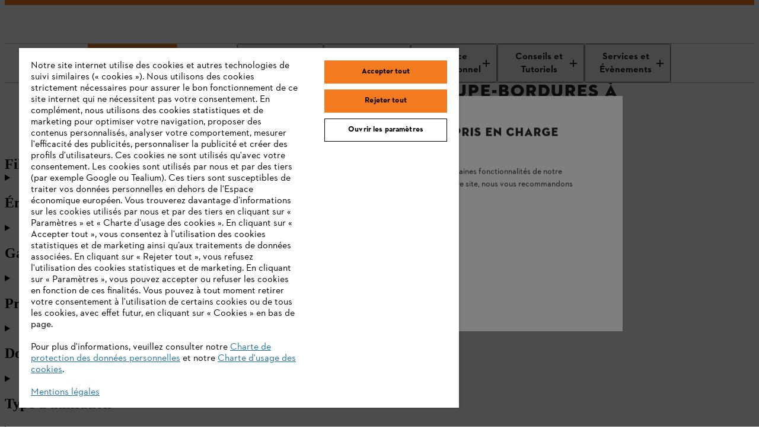

--- FILE ---
content_type: text/html;charset=utf-8
request_url: https://www.stihl.fr/fr/c/coupe-bordures-coupe-herbes-debroussailleuses-98236/a-batterie
body_size: 32430
content:

<!DOCTYPE HTML>
<html lang="fr-FR">
<head>
  <meta charset="UTF-8"/>
  
  <title>Débroussailleuses à batterie | STIHL</title>

  
  <meta name="description" content="Débroussailleuses et coupe-bordures à batterie STIHL : Silencieux ✔ Maniables ✔ Hautes performances ✔ ➤ Je commande"/>
  <meta name="template" content="webshop-page"/>

  <meta name="robots" content="index, follow"/>
  
  <meta http-equiv="content-language" content="fr-FR"/>
  <script defer="defer" type="text/javascript" src="https://rum.hlx.page/.rum/@adobe/helix-rum-js@%5E2/dist/micro.js" data-routing="env=prod,tier=publish,ams=Andreas Stihl AG and CO KG" integrity="" crossorigin="anonymous" data-enhancer-version="" data-enhancer-hash=""></script>
<link rel="canonical" href="https://www.stihl.fr/fr/c/coupe-bordures-coupe-herbes-debroussailleuses-98236/a-batterie"/>

  <!-- Open Graph Attributes for social media sharing -->
  <meta property="og:type" content="website"/>
  <meta property="og:title" content="Débroussailleuses à batterie | STIHL"/>
  <meta property="og:description" content="Débroussailleuses et coupe-bordures à batterie STIHL : Silencieux ✔ Maniables ✔ Hautes performances ✔ ➤ Je commande"/>
  <meta property="og:image" content="https://www.stihl.fr/content/dam/stihl/media/pim/118360.jpg"/>
  <meta property="og:url" content="https://www.stihl.fr/fr/c/coupe-bordures-coupe-herbes-debroussailleuses-98236/a-batterie"/>
  

  

  
    <script>
      window.dataLayer = window.dataLayer || [];
      function gtag(){dataLayer.push(arguments);}

      gtag('consent', 'default', {
        'ad_storage': 'denied',
        'analytics_storage': 'denied',
        'functionality_storage': 'granted',
        'personalization_storage': 'denied',
        'security_storage': 'denied',
        'ad_user_data':'denied',
        'ad_personalization':'denied',
        'wait_for_update': '2000'
      });

      gtag('set', 'ads_data_redaction', true);
    </script>
  
  
    <script src="https://cdn.cookielaw.org/scripttemplates/otSDKStub.js" data-language="fr" type="text/javascript" charset="UTF-8" data-domain-script="5a99030b-5445-478c-96e9-5cc524bc5571"></script>
    <script type="text/javascript">
      function OptanonWrapper() {
        dataLayer.push({event:'OptanonUpdate'});
        window.dispatchEvent(new CustomEvent('consentUpdated'));
      }
    </script>
  

  





  
  
  
  
  
  
  

  

  
<meta name="viewport" content="width=device-width, initial-scale=1"/>

<link rel="shortcut icon" href="/content/dam/stihl/favicon/favicon.ico" type="image/ico"/>
<link rel="preload" href="/etc.clientlibs/stihl-frontend/clientlibs/stihl-styles/resources/STIHLContrafaceDisplayMedium.woff2" as="font" type="font/woff2" crossorigin/>
<link rel="preload" href="/etc.clientlibs/stihl-frontend/clientlibs/stihl-styles/resources/STIHLContrafaceText.woff2" as="font" type="font/woff2" crossorigin/>
<link rel="preload" href="/etc.clientlibs/stihl-frontend/clientlibs/stihl-styles/resources/STIHLContrafaceText-Bold.woff2" as="font" type="font/woff2" crossorigin/>
<link rel="preload" href="/etc.clientlibs/stihl-frontend/clientlibs/stihl-styles/resources/STIHLContrafaceText-Italic.woff2" as="font" type="font/woff2" crossorigin/>
<link rel="preload" href="/etc.clientlibs/stihl-frontend/clientlibs/stihl-styles/resources/STIHLContrafaceDisplayTitling.woff2" as="font" type="font/woff2" crossorigin/>
<link rel="preload" href="/etc.clientlibs/stihl-frontend/clientlibs/stihl-styles/resources/STIHLContrafaceText-BoldItalic.woff2" as="font" type="font/woff2" crossorigin/>
<link rel="preload" href="/etc.clientlibs/stihl-frontend/clientlibs/stihl-styles/resources/STIHLContrafaceTextDemi.woff2" as="font" type="font/woff2" crossorigin/>
<link rel="preload" href="/etc.clientlibs/stihl-frontend/clientlibs/stihl-styles/resources/STIHLContrafaceTextDemi-Italic.woff2" as="font" type="font/woff2" crossorigin/>
<link rel="preload" href="/etc.clientlibs/stihl-frontend/clientlibs/stihl-styles/resources/STIHLContrafaceTextLight.woff2" as="font" type="font/woff2" crossorigin/>
<link rel="preload" href="/etc.clientlibs/stihl-frontend/clientlibs/stihl-styles/resources/STIHLContrafaceTextLight-Italic.woff2" as="font" type="font/woff2" crossorigin/>


  
    
<link rel="stylesheet" href="/etc.clientlibs/stihl-frontend/clientlibs/stihl-styles.9570982335b5ce17fa4aa08d8713c410.css" type="text/css">


  
    
<script type="text/javascript" src="/etc.clientlibs/stihl/clientlibs/stihl-i18n.2ac3e08fb8a1314822d6afb3c9923ea2.js"></script>



<style data-ds-css-reset-styles>@layer ds-reset{*,*::before,*::after{box-sizing:border-box}:root{--ds-spacing-dynamic-xs: 16px;--ds-spacing-dynamic-s: 24px;--ds-spacing-dynamic-m: 32px;--ds-spacing-dynamic-l: 40px;--ds-spacing-dynamic-xl: 56px;--ds-spacing-dynamic-xxl: 80px;font-size:100%}@media(min-width: 320px){:root{--ds-spacing-dynamic-xs: 16px;--ds-spacing-dynamic-s: 24px;--ds-spacing-dynamic-m: 32px;--ds-spacing-dynamic-l: 40px;--ds-spacing-dynamic-xl: 56px;--ds-spacing-dynamic-xxl: 80px}}@media(min-width: 768px){:root{--ds-spacing-dynamic-xs: 24px;--ds-spacing-dynamic-s: 32px;--ds-spacing-dynamic-m: 40px;--ds-spacing-dynamic-l: 48px;--ds-spacing-dynamic-xl: 64px;--ds-spacing-dynamic-xxl: 96px}}@media(min-width: 1024px){:root{--ds-spacing-dynamic-xs: 24px;--ds-spacing-dynamic-s: 32px;--ds-spacing-dynamic-m: 40px;--ds-spacing-dynamic-l: 48px;--ds-spacing-dynamic-xl: 64px;--ds-spacing-dynamic-xxl: 96px}}@media(min-width: 1536px){:root{--ds-spacing-dynamic-xs: 32px;--ds-spacing-dynamic-s: 40px;--ds-spacing-dynamic-m: 48px;--ds-spacing-dynamic-l: 56px;--ds-spacing-dynamic-xl: 80px;--ds-spacing-dynamic-xxl: 128px}}@media(min-width: 1668px){:root{--ds-spacing-dynamic-xs: 32px;--ds-spacing-dynamic-s: 40px;--ds-spacing-dynamic-m: 48px;--ds-spacing-dynamic-l: 56px;--ds-spacing-dynamic-xl: 80px;--ds-spacing-dynamic-xxl: 128px}}:where(html){font-family:STIHL Contraface Digital Text Regular, -apple-system, BlinkMacSystemFont, Segoe UI, Roboto, Helvetica Neue, Arial, sans-serif;font-style:normal;font-variant:normal;hyphens:manual;overflow-wrap:break-word;font-weight:normal;font-size:1rem;line-height:1.5;font-size-adjust:.414;-moz-text-size-adjust:none;-webkit-text-size-adjust:none;text-size-adjust:none}:where(body){hyphens:manual;line-height:1.5;margin:unset;min-height:100vh}:where(body,h1,h2,h3,h4,p,figure,blockquote,dl,dd){margin-block-end:0}:where(h1,h2,h3,h4,h5,h6){margin:0;padding:0;text-wrap:balance;hyphens:manual;overflow-wrap:break-word}:where(a:not([class])){text-decoration-skip-ink:auto;color:currentColor}:where(button,input,textarea,select){font:inherit}:target{scroll-margin-block:5ex}}</style>







<link rel="preconnect" href="https://252092-stihl-b2c.adobeioruntime.net"/>

<script>
  loadi18n("fr\u002DFR");
  window.initialReduxStoreState = {
    "config": {
      "enableTwoClickGoogleMapsLegal": "true",
      "googleMapsLegalImage": "\/content\/dam\/stihl\/media\/maps\/GoogleMaps_FR.jpg",
      "googleMapsLegalDescription": "<p>En appelant Google Maps, vous consentez à ce que vos données soient transmises à Google. Vous pouvez trouver plus d\x27informations sur le traitement de vos données par Google Maps <a href=\x22https:\/\/www.stihl.fr\/fr\/protection\u002Ddonnees\x22>ici<\/a>.<\/p>",
      "runtimeEndpoint": "https:\/\/252092\u002Dstihl\u002Db2c.adobeioruntime.net\/apis\/fr\u002Db2c",
      "blobstoreEndpoint": "https:\/\/stihlb2bdocuments.blob.core.windows.net",
      "languageTag": "fr\u002DFR",
      "countryTag": "FR",
      "homePage": "https:\/\/www.stihl.fr\/fr",
      "loginPage": "https:\/\/www.stihl.fr\/fr\/identification",
      "myAccountPage": "https:\/\/www.stihl.fr\/fr\/identification\/mon\u002Dcompte",
      "productComparisonPage": "\/",
      "cartPage": "https:\/\/www.stihl.fr\/fr\/panier",
      "returnPolicyPage": "",
      "searchResultsPage": "https:\/\/www.stihl.fr\/fr\/rechercher",
      "registrationPage": "https:\/\/www.stihl.fr\/fr\/inscription",
      "analyticsDebug": "false",
      "environment": "live",
      
      "hybrisUsesAccessToken": window.localStorage.getItem('stihl.ff.hybrisUsesAccessToken') || 'true',
      "allowProductAnonymousCalls": window.localStorage.getItem('stihl.ff.allowProductAnonymousCalls') || 'true',
      "hybrisInformLogin": window.localStorage.getItem('stihl.ff.hybrisInformLogin') || 'false',
      "offlinePromotionListPath": "\/content\/experience\u002Dfragments\/stihl\/fr\/fr\/offline\u002Dpromotions\/offline\u002Dpromotions\u002Dfragment\/master\/jcr:content\/root.model.json",
      "offlinePromotionPath": "\/content\/experience\u002Dfragments\/stihl\/fr\/fr\/offline\u002Dpromotions\/offline\u002Dpromotions\u002Dfragment\/master\/jcr:content\/root\/${PROMOTION_ID}.model.json",
      "recaptchaSiteKey": "6LcCC\u002DIZAAAAAPKZAerGl0ClYcg_\u002DwCgbbZMfbJV",
      "recaptchaSiteKeyV3": "6LdhAesrAAAAAKTCVyHBBRERygkBtUVWrKQ68CqH",
      "enableTwoClickOnVideo": true,
      "privacyPolicyPage": "https:\/\/www.stihl.fr\/fr\/mentions\u002Dlegales\/legal\u002Dinfo\/protection\u002Ddonnees",
      "isAlgoliaSearchEnabled": false,
      "facetsFilterPreExpandDefault": 0,
      "nrOfFacetValuesToDisplay": 0,
      "facetMapping": "",
      "stihlIdClientId": "",
      "stihlIdScope": "https://login.stihl-preview.com/scopes/profile https://login.stihl-preview.com/scopes/phone https://login.stihl-preview.com/scopes/email openid offline_access",
      "productFlags": {
        "showPromotionPeriod": JSON.parse(window.localStorage.getItem('stihl.ff.showPromotionPeriod') || 'false'),
        "isPromoWordingPostfix": false,
      },
      "enableBaazarvoice": window.localStorage.getItem('stihl.ff.enableBaazarvoice') || 'true',
      "clientLibMode": "live",
      "isDev": false,
      "isIterableIntegrationEnabled": true,
      "isNonCommerceStore": false,
      "isCurrencyISO": false,
      "enableGoogleRecaptchaV3": true,
      "showStreetNumberBeforeStreetName": true,
      "dealerContactConfig": {
        "disableWebsite": false,
        "disableMail": true,
        "disablePhone": false,
        "enableOpeningHours": true,
        "showCityPostcode": false,
        "isTwentyFourHourTimeFormat": true
      },
      "enableParcelLabTrackingLink": true,
      "enableProductComparison": false,
      "enableRemoveBasePrice": false,
      "enableNewCheckout": true,
      "enableDSGrid": false,
      "enableGeolocationPrompt": false,
      "enableDealerSelection": false,
      "templateName": "product\u002Doverview\u002Dpage",
      "isStripePaymentsEnabled": false,
      "isStripeAdvancedFraudSignalsEnabled": false,
      "isBuyBoxEnabled": false,
      "isGoogleGeolocationServiceEnabled": false,
      "dealersLimit": 10,
      "enableStihlID": false,
      "enableRealTimeDealerAvailability": false,
      
      
    },
    "dealerConfig": {
      "forgeRockServerUrl": "https:\/\/stihl\u002Dsso.com",
      "forgeRockClientId": "b2c",
      "forgeRockAuthenticationEndpoint": "\/auth\/oauth2\/realms\/root\/realms\/consumer\/authorize",
      "forgeRockOpenIdScopes": "openid,profile,email,dealerOrg",
      "forgeRockTokenEndpoint":"\/auth\/oauth2\/realms\/root\/realms\/consumer\/access_token",
      "forgeRockLogoutEndpoint": "\/auth\/XUI\/logout.jsp",
      "redirectPageAfterDealerLogin": "https:\/\/www.stihl.fr\/fr\/identification\/mon\u002Dcompte",
      "forgeRockErrorPage": "\/auth\/XUI\/error.jsp",
      "loginPage": "https:\/\/www.stihl.fr\/fr\/identification",
      "ssoLicenseErrorPage": "\/",
      "ssoGeneralErrorPage": "\/"
    }
  }
  window.document.cookie='stihl-country=FR'.toLowerCase()+";path=/; secure";
  window.document.cookie='stihl-language=fr'.toLowerCase()+";path=/; secure";
  window.document.cookie='stihl-site=b2c;path=/; secure';
</script>





<script type="text/javascript">
    window.dataLayer = window.dataLayer || [];
    var pagePath = window.location.pathname;
    var urlParams = new URLSearchParams(window.location.search);

    if (pagePath.toLowerCase().startsWith('/' + "fr".toLowerCase())) {
      const pathLanguage = pagePath.split('/')[1];
      pagePath = pagePath.substring(pathLanguage.length + 1);
    }

    if (pagePath === '/login' && urlParams.has('token')) {
        pagePath = '/register-doi';
    }
    pagePath = "" || pagePath;

    if ("false" === "true") {
      var urlInfo = window.location.pathname.split('/');
      var dealer = urlInfo && urlInfo.length ? urlInfo[urlInfo.length - 1] : '';
      pagePath = pagePath + dealer;
    }

    let eid = "live";
    eid = (-1 !== window.location.hostname.indexOf("www2")) ? "stage" : eid;

    let pageCountry = "FR".toLowerCase();

    dataLayer.push({
        'originalLocation': document.location.protocol + '//' + document.location.hostname + document.location.pathname + document.location.search,
        'eid': eid,
        'pagePool': 'stihl',
        'pageArea': 'portal',
        'pageCountry': pageCountry === 'ic' ? 'int' : pageCountry ,
        'pageLanguage': "fr".toLowerCase(),
        'pagePath': pagePath || '/'
    });
</script>
<script>(function(w,d,s,l,i){w[l]=w[l]||[];w[l].push({'gtm.start':
        new Date().getTime(),event:'gtm.js'});var f=d.getElementsByTagName(s)[0],
    j=d.createElement(s),dl=l!='dataLayer'?'&l='+l:'';j.async=true;j.src=
    'https://sgtm.stihl.fr/gtm.js?id='+i+dl;f.parentNode.insertBefore(j,f);
})(window,document,'script','dataLayer','GTM-K7CNS2R');</script>

  
    
    

    

    
    
    

  

  
    <style data-ds-ssr-injected="accordion">:where(.ds-accordion_details_1cikf_1){max-width:44.9375rem;border-bottom:1px solid #B1B1B1}:where(.ds-accordion_details_1cikf_1):only-of-type{border-bottom:none}:where(.ds-accordion_details_1cikf_1)::details-content{block-size:0;overflow:hidden;opacity:0;transition-property:block-size,content-visibility,opacity;transition-behavior:allow-discrete;transition-duration:var(--ds-animation-duration, .25s);transition-timing-function:cubic-bezier(.5,0,1,1)}@media (prefers-reduced-motion: reduce){:where(.ds-accordion_details_1cikf_1)::details-content{transition-duration:0ms}}:where(.ds-accordion_details_1cikf_1)[open]::details-content{overflow:visible;transition-timing-function:cubic-bezier(0,0,.5,1);block-size:auto;block-size:calc-size(auto);opacity:1}:where(.ds-accordion_details_1cikf_1) a:not([class]){display:inline;padding-inline-end:2px;padding-inline-start:2px;padding-block-start:0;padding-block-end:0;line-height:inherit;font-size:inherit;text-decoration-skip-ink:auto;text-decoration-line:underline;text-underline-offset:2px;text-decoration-thickness:1px;text-decoration-color:currentColor}:where(.ds-accordion_details_1cikf_1 a:not([class]))[href^="http://"]:after,:where(.ds-accordion_details_1cikf_1 a:not([class]))[href^="https://"]:after,:where(.ds-accordion_details_1cikf_1 a:not([class]))[href^="#"]:after{display:inline-block;margin-inline-start:.375em;width:.75em;height:.75em}:where(.ds-accordion_details_1cikf_1) a:not([class]){color:#252525}:where(.ds-accordion_details_1cikf_1) a:not([class]):link,:where(.ds-accordion_details_1cikf_1) a:not([class]):visited{color:#252525}:where(.ds-accordion_details_1cikf_1) a:not([class]):active{background-color:#0000001a;color:#252525}@media (hover: hover){:where(.ds-accordion_details_1cikf_1) a:not([class]):hover{background-color:#0000001a;color:#252525}}@media screen and (hover: hover) and (forced-colors: active){:where(.ds-accordion_details_1cikf_1) a:not([class]):hover{background-color:Canvas}}:where(.ds-accordion_details_1cikf_1) a:not([class])[href^="http://"]:after,:where(.ds-accordion_details_1cikf_1) a:not([class])[href^="https://"]:after{content:url("data:image/svg+xml,%3Csvg xmlns='http://www.w3.org/2000/svg' fill='%23252525' viewBox='0 0 16 16' focusable='false' width='100%25' height='100%25'%3E%3Cpath fill-rule='evenodd' d='M9 2V0h7v7h-2V3.4L8.1 9.3 6.7 7.9 12.6 2H9Zm5 8h-2v4H2V4h4V2H0v14h14v-6Z' clip-rule='evenodd'/%3E%3C/svg%3E")}:where(.ds-accordion_details_1cikf_1) a:not([class])[href^="#"]:after{content:url("data:image/svg+xml,%3Csvg xmlns='http://www.w3.org/2000/svg' fill='%23252525' viewBox='0 0 16 16' focusable='false' width='100%25' height='100%25'%3E%3Cpath d='M14.4 9.6 8 16 1.6 9.6 3 8.2l4 4V0h2v12.2l4-4 1.4 1.4Z'/%3E%3C/svg%3E")}:where(.ds-accordion_details_1cikf_1) a:not([class]):focus{outline:2px solid;outline-color:#252525;outline-offset:0}@media screen and (forced-colors: active){:where(.ds-accordion_details_1cikf_1) a:not([class]):focus{forced-color-adjust:auto;outline-color:Highlight}}@supports selector(:focus-visible){:where(.ds-accordion_details_1cikf_1) a:not([class]):focus{outline:revert;outline-offset:revert}:where(.ds-accordion_details_1cikf_1) a:not([class]):focus-visible{outline:2px solid;outline-color:#252525;outline-offset:0}@media screen and (forced-colors: active){:where(.ds-accordion_details_1cikf_1) a:not([class]):focus-visible{forced-color-adjust:auto;outline-color:Highlight}}}:where(.ds-accordion_details_1cikf_1) a:not([class]){transition:background-color var(--ds-animation-duration, .1s) linear,border-color var(--ds-animation-duration, .1s) linear,color var(--ds-animation-duration, .1s) linear}@media (prefers-reduced-motion: reduce){:where(.ds-accordion_details_1cikf_1) a:not([class]){transition-duration:0ms}}:where(.ds-accordion_summary_1cikf_115){cursor:pointer;padding-block-start:12px;padding-inline-end:16px;padding-block-end:12px;padding-inline-start:16px;list-style:none}:where(.ds-accordion_summary_1cikf_115):focus{outline:2px solid;outline-color:#252525;outline-offset:0px}@media screen and (forced-colors: active){:where(.ds-accordion_summary_1cikf_115):focus{forced-color-adjust:auto;outline-color:Highlight}}@supports selector(:focus-visible){:where(.ds-accordion_summary_1cikf_115):focus{outline:revert;outline-offset:revert}:where(.ds-accordion_summary_1cikf_115):focus-visible{outline:2px solid;outline-color:#252525;outline-offset:0px}@media screen and (forced-colors: active){:where(.ds-accordion_summary_1cikf_115):focus-visible{forced-color-adjust:auto;outline-color:Highlight}}}:where(.ds-accordion_summary_1cikf_115)::-webkit-details-marker{display:none}:where(.ds-accordion_summary--utility--m_1cikf_154){font-family:STIHL Contraface Digital Text Regular,-apple-system,BlinkMacSystemFont,Segoe UI,Roboto,Helvetica Neue,Arial,sans-serif;font-style:normal;font-variant:normal;-webkit-hyphens:manual;hyphens:manual;overflow-wrap:break-word;font-weight:400;font-size:1rem;line-height:1.25;font-size-adjust:.414}:where(.ds-accordion_summary_1cikf_115){transition:background-color var(--ds-animation-duration, .1s) linear}@media (prefers-reduced-motion: reduce){:where(.ds-accordion_summary_1cikf_115){transition-duration:0ms}}@media (hover: hover){:where(.ds-accordion_summary_1cikf_115):hover{background-color:#ededed}}@media screen and (hover: hover) and (forced-colors: active){:where(.ds-accordion_summary_1cikf_115):hover{background-color:Highlight}}:where(.ds-accordion_summary--flush_1cikf_183){color:#252525;position:relative;padding-inline-start:0;padding-inline-end:0}@media (hover: hover){:where(.ds-accordion_summary--flush_1cikf_183):hover:before{background-color:#ededed}}@media screen and (hover: hover) and (forced-colors: active){:where(.ds-accordion_summary--flush_1cikf_183):hover:before{background-color:Highlight}}@media screen and (hover: hover) and (forced-colors: active){:where(.ds-accordion_summary--flush_1cikf_183):hover{background-color:transparent}}:where(.ds-accordion_summary--flush_1cikf_183):before{content:"";position:absolute;top:0;right:-16px;bottom:0;left:-16px}:where(.ds-accordion_summary--flush_1cikf_183):before{transition:background-color var(--ds-animation-duration, .1s) linear,color var(--ds-animation-duration, .1s) linear}@media (prefers-reduced-motion: reduce){:where(.ds-accordion_summary--flush_1cikf_183):before{transition-duration:0ms}}:where(.ds-accordion_summary--flush_1cikf_183):focus,:where(.ds-accordion_summary--flush_1cikf_183):focus-visible{outline:none}:where(.ds-accordion_summary--flush_1cikf_183):focus:before{outline:2px solid;outline-color:#252525;outline-offset:0px}@media screen and (forced-colors: active){:where(.ds-accordion_summary--flush_1cikf_183):focus:before{forced-color-adjust:auto;outline-color:Highlight}}@supports selector(:focus-visible){:where(.ds-accordion_summary--flush_1cikf_183):focus:before{outline:revert;outline-offset:revert}:where(.ds-accordion_summary--flush_1cikf_183):focus-visible:before{outline:2px solid;outline-color:#252525;outline-offset:0px}@media screen and (forced-colors: active){:where(.ds-accordion_summary--flush_1cikf_183):focus-visible:before{forced-color-adjust:auto;outline-color:Highlight}}}:where(.ds-accordion_summary--small_1cikf_251){padding-block-start:8px;padding-block-end:8px}:where(.ds-accordion_summary--x-small_1cikf_255){padding-block-start:6px;padding-block-end:6px}:where(.ds-accordion_summary-content-wrapper_1cikf_260){display:flex;justify-content:space-between;align-items:center;gap:16px}:where(.ds-accordion_summary-content-wrapper--flush_1cikf_266){position:relative;z-index:1}:where(.ds-accordion_summary-content-wrapper--chevron-left_1cikf_270){flex-flow:row-reverse;justify-content:flex-end}:where(.ds-accordion_summary-content-wrapper--x-small_1cikf_274){gap:8px}:where(.ds-accordion_heading-summary-wrapper_1cikf_278){flex-grow:1}:where(.ds-accordion_heading-summary_1cikf_278){display:flex;justify-content:space-between;align-items:center;gap:16px}:where(.ds-accordion_heading-summary--x-small_1cikf_288){gap:8px}:where(.ds-accordion_hint_1cikf_292){font-family:STIHL Contraface Digital Text Regular,-apple-system,BlinkMacSystemFont,Segoe UI,Roboto,Helvetica Neue,Arial,sans-serif;font-style:normal;font-variant:normal;-webkit-hyphens:manual;hyphens:manual;overflow-wrap:break-word;font-weight:400;font-size:.875rem;line-height:1.14;font-size-adjust:.414;display:block;margin-block-start:4px}:where(.ds-accordion_icon_1cikf_306){transform:rotate(0)}:where(.ds-accordion_icon_1cikf_306){transition:transform var(--ds-animation-duration, .25s) cubic-bezier(.5,0,1,1)}@media (prefers-reduced-motion: reduce){:where(.ds-accordion_icon_1cikf_306){transition-duration:0ms}}:where(.ds-accordion_icon--open_1cikf_317){transform:rotate(-180deg)}:where(.ds-accordion_icon--open_1cikf_317){transition:transform var(--ds-animation-duration, .25s) cubic-bezier(0,0,.5,1)}@media (prefers-reduced-motion: reduce){:where(.ds-accordion_icon--open_1cikf_317){transition-duration:0ms}}:where(.ds-accordion_icon--open-caret_1cikf_328){transform:rotate(90deg)}:where(.ds-accordion_icon--open-caret_1cikf_328){transition:transform var(--ds-animation-duration, .25s) cubic-bezier(0,0,.5,1)}@media (prefers-reduced-motion: reduce){:where(.ds-accordion_icon--open-caret_1cikf_328){transition-duration:0ms}}:where(.ds-accordion_content-wrapper_1cikf_340){padding-block-start:4px;padding-inline-end:16px;padding-block-end:32px;padding-inline-start:16px}:where(.ds-accordion_content-wrapper--flush_1cikf_346){padding-inline-start:0;padding-inline-end:0}:where(.ds-accordion_content-wrapper--small_1cikf_350){padding-block-start:4px;padding-block-end:20px}:where(.ds-accordion_content-wrapper--x-small_1cikf_354){padding-inline-start:0px;padding-inline-end:0px;padding-block-start:2px;padding-block-end:16px}:where(.ds-number-indicator_root_ueqlv_1){font-family:STIHL Contraface Digital Text Demi,-apple-system,BlinkMacSystemFont,Segoe UI,Roboto,Helvetica Neue,Arial,sans-serif;font-style:normal;font-variant:normal;-webkit-hyphens:manual;hyphens:manual;overflow-wrap:break-word;font-weight:400;font-size:.875rem;line-height:1.14;font-size-adjust:.42;-webkit-font-smoothing:antialiased;-moz-osx-font-smoothing:grayscale;font-smooth:never;display:inline-flex;align-items:center;justify-content:center;text-wrap:nowrap;border-radius:.625rem;border:1px solid transparent;min-width:.625rem;min-height:.625rem;background-color:#0000001a}:where(.ds-number-indicator_root--has-content_ueqlv_24){min-height:1.25rem;min-width:1.25rem;padding-inline:5px}:where(.ds-number-indicator_root--highlight_ueqlv_29){background-color:#f37a1f}@media screen and (forced-colors: active){:where(.ds-number-indicator_root_ueqlv_1){forced-color-adjust:none;border-color:CanvasText;background-color:Canvas;color:CanvasText}:where(.ds-number-indicator_root--highlight_ueqlv_29){border-color:Highlight;color:Highlight}:where(.ds-number-indicator_root--highlight_ueqlv_29):not(.ds-number-indicator_root--has-content_ueqlv_24){background-color:Highlight;border-color:Highlight}}</style><style data-ds-ssr-injected="button">:where(.ds-button_root_94r67_1):focus{outline:2px solid;outline-color:#252525;outline-offset:2px}@media screen and (forced-colors: active){:where(.ds-button_root_94r67_1):focus{forced-color-adjust:auto;outline-color:Highlight}}@supports selector(:focus-visible){:where(.ds-button_root_94r67_1):focus{outline:revert;outline-offset:revert}:where(.ds-button_root_94r67_1):focus-visible{outline:2px solid;outline-color:#252525;outline-offset:2px}@media screen and (forced-colors: active){:where(.ds-button_root_94r67_1):focus-visible{forced-color-adjust:auto;outline-color:Highlight}}}:where(.ds-button_root_94r67_1){font-family:STIHL Contraface Digital Text Bold,-apple-system,BlinkMacSystemFont,Segoe UI,Roboto,Helvetica Neue,Arial,sans-serif;font-style:normal;font-variant:normal;-webkit-hyphens:manual;hyphens:manual;font-weight:400;font-size:1rem;line-height:1.25;font-size-adjust:.426;padding-block-start:11px;padding-block-end:11px;padding-inline-start:23px;padding-inline-end:23px;display:inline-flex;justify-content:center;align-items:center;border-width:1px;border-style:solid;border-color:transparent;min-height:3rem;min-width:3rem;gap:8px;transform:translateZ(0);overflow-wrap:break-word;text-align:left;text-decoration:none;background-color:transparent;cursor:pointer}:where(.ds-button_root_94r67_1){transition:background-color var(--ds-animation-duration, .1s) linear,border-color var(--ds-animation-duration, .1s) linear,color var(--ds-animation-duration, .1s) linear}@media (prefers-reduced-motion: reduce){:where(.ds-button_root_94r67_1){transition-duration:0ms}}@media screen and (forced-colors: active){:where(.ds-button_root_94r67_1){background-color:Canvas!important}:where(.ds-button_root_94r67_1):hover{border-color:Highlight}}:where(.ds-button_root--highlight_94r67_75),:where(.ds-button_root--dark-highlight_94r67_75){background-color:#f37a1f;color:#252525}@media (hover: hover){:where(.ds-button_root--highlight_94r67_75):hover,:where(.ds-button_root--dark-highlight_94r67_75):hover{background-color:#e9640c}}:where(.ds-button_root--highlight_94r67_75)[aria-disabled=true],:where(.ds-button_root--dark-highlight_94r67_75)[aria-disabled=true]{background-color:transparent;cursor:not-allowed;color:#00000080;background-color:#dadada}:where(.ds-button_root--highlight_94r67_75)[aria-disabled=true] svg,:where(.ds-button_root--dark-highlight_94r67_75)[aria-disabled=true] svg{fill:currentColor}@media screen and (forced-colors: active){:where(.ds-button_root--highlight_94r67_75)[aria-disabled=true],:where(.ds-button_root--dark-highlight_94r67_75)[aria-disabled=true]{color:GrayText;border-color:GrayText}}:where(.ds-button_root--highlight_94r67_75)[aria-disabled=true]:before,:where(.ds-button_root--dark-highlight_94r67_75)[aria-disabled=true]:before{background-color:transparent}:where(.ds-button_root--dark-highlight_94r67_75):focus{outline:2px solid;outline-color:#fff;outline-offset:2px}@media screen and (forced-colors: active){:where(.ds-button_root--dark-highlight_94r67_75):focus{forced-color-adjust:auto;outline-color:Highlight}}@supports selector(:focus-visible){:where(.ds-button_root--dark-highlight_94r67_75):focus{outline:revert;outline-offset:revert}:where(.ds-button_root--dark-highlight_94r67_75):focus-visible{outline:2px solid;outline-color:#fff;outline-offset:2px}@media screen and (forced-colors: active){:where(.ds-button_root--dark-highlight_94r67_75):focus-visible{forced-color-adjust:auto;outline-color:Highlight}}}:where(.ds-button_root--dark-highlight_94r67_75)[aria-disabled=true]{background-color:transparent;cursor:not-allowed;color:#ffffff80;color:#00000080;background-color:#dadada}:where(.ds-button_root--dark-highlight_94r67_75)[aria-disabled=true] svg{fill:currentColor}@media screen and (forced-colors: active){:where(.ds-button_root--dark-highlight_94r67_75)[aria-disabled=true]{color:GrayText;border-color:GrayText}}:where(.ds-button_root--dark-highlight_94r67_75)[aria-disabled=true]:before{background-color:transparent}:where(.ds-button_root--filled_94r67_151){background-color:#252525;color:#fff}@media (hover: hover){:where(.ds-button_root--filled_94r67_151):hover{background-color:#444}}:where(.ds-button_root--filled_94r67_151)[aria-disabled=true]{background-color:transparent;cursor:not-allowed;color:#00000080;background-color:#dadada}:where(.ds-button_root--filled_94r67_151)[aria-disabled=true] svg{fill:currentColor}@media screen and (forced-colors: active){:where(.ds-button_root--filled_94r67_151)[aria-disabled=true]{color:GrayText;border-color:GrayText}}:where(.ds-button_root--filled_94r67_151)[aria-disabled=true]:before{background-color:transparent}:where(.ds-button_root--outline_94r67_179){border-color:#252525;color:#252525}@media (hover: hover){:where(.ds-button_root--outline_94r67_179):hover{background-color:#0000001a}}:where(.ds-button_root--outline_94r67_179)[aria-disabled=true]{background-color:transparent;color:#00000080;cursor:not-allowed;border-color:currentColor}:where(.ds-button_root--outline_94r67_179)[aria-disabled=true] svg{fill:currentColor}@media screen and (forced-colors: active){:where(.ds-button_root--outline_94r67_179)[aria-disabled=true]{color:GrayText;border-color:GrayText}}:where(.ds-button_root--outline_94r67_179)[aria-disabled=true]:before{background-color:transparent}:where(.ds-button_root--ghost_94r67_206){color:#252525}@media (hover: hover){:where(.ds-button_root--ghost_94r67_206):hover{background-color:#0000001a}}:where(.ds-button_root--ghost_94r67_206)[aria-disabled=true]{background-color:transparent;color:#00000080;cursor:not-allowed}:where(.ds-button_root--ghost_94r67_206)[aria-disabled=true] svg{fill:currentColor}@media screen and (forced-colors: active){:where(.ds-button_root--ghost_94r67_206)[aria-disabled=true]{color:GrayText;border-color:GrayText}}:where(.ds-button_root--ghost_94r67_206)[aria-disabled=true]:before{background-color:transparent}:where(.ds-button_root--ghost-flush_94r67_231){color:#252525;padding-inline-start:0;padding-inline-end:0;min-width:0px}:where(.ds-button_root--ghost-flush_94r67_231).ds-button_root--small_94r67_237{padding-inline-start:0;padding-inline-end:0;min-width:0px}:where(.ds-button_root--ghost-flush_94r67_231):before{content:"";position:absolute;top:-1px;right:-12px;bottom:-1px;left:-12px}:where(.ds-button_root--ghost-flush_94r67_231):before{transition:background-color var(--ds-animation-duration, .1s) linear,color var(--ds-animation-duration, .1s) linear}@media (prefers-reduced-motion: reduce){:where(.ds-button_root--ghost-flush_94r67_231):before{transition-duration:0ms}}:where(.ds-button_root--ghost-flush_94r67_231):focus,:where(.ds-button_root--ghost-flush_94r67_231):focus-visible{outline:none}:where(.ds-button_root--ghost-flush_94r67_231):focus:before{outline:2px solid;outline-color:#252525;outline-offset:2px}@media screen and (forced-colors: active){:where(.ds-button_root--ghost-flush_94r67_231):focus:before{forced-color-adjust:auto;outline-color:Highlight}}@supports selector(:focus-visible){:where(.ds-button_root--ghost-flush_94r67_231):focus:before{outline:revert;outline-offset:revert}:where(.ds-button_root--ghost-flush_94r67_231):focus-visible:before{outline:2px solid;outline-color:#252525;outline-offset:2px}@media screen and (forced-colors: active){:where(.ds-button_root--ghost-flush_94r67_231):focus-visible:before{forced-color-adjust:auto;outline-color:Highlight}}}@media (hover: hover){:where(.ds-button_root--ghost-flush_94r67_231):hover:before{background-color:#0000001a}}@media screen and (hover: hover) and (forced-colors: active){:where(.ds-button_root--ghost-flush_94r67_231):hover:before{background-color:transparent}}:where(.ds-button_root--ghost-flush_94r67_231)[aria-disabled=true]{background-color:transparent;color:#00000080;cursor:not-allowed}:where(.ds-button_root--ghost-flush_94r67_231)[aria-disabled=true] svg{fill:currentColor}@media screen and (forced-colors: active){:where(.ds-button_root--ghost-flush_94r67_231)[aria-disabled=true]{color:GrayText;border-color:GrayText}}:where(.ds-button_root--ghost-flush_94r67_231)[aria-disabled=true]:before{background-color:transparent}:where(.ds-button_root--navigation_94r67_317){font-family:STIHL Contraface Digital Text Bold,-apple-system,BlinkMacSystemFont,Segoe UI,Roboto,Helvetica Neue,Arial,sans-serif;font-style:normal;font-variant:normal;-webkit-hyphens:manual;hyphens:manual;overflow-wrap:break-word;font-weight:400;font-size:1.125rem;line-height:1.33;font-size-adjust:.426;color:#252525;border-radius:2px}@media (min-width: 1024px){:where(.ds-button_root--navigation_94r67_317){font-family:STIHL Contraface Digital Text Bold,-apple-system,BlinkMacSystemFont,Segoe UI,Roboto,Helvetica Neue,Arial,sans-serif;font-style:normal;font-variant:normal;-webkit-hyphens:manual;hyphens:manual;overflow-wrap:break-word;font-weight:400;font-size:1rem;line-height:1.25;font-size-adjust:.426}}:where(.ds-button_root--navigation_94r67_317):focus{outline:2px solid;outline-color:#252525;outline-offset:-2px}@media screen and (forced-colors: active){:where(.ds-button_root--navigation_94r67_317):focus{forced-color-adjust:auto;outline-color:Highlight}}@supports selector(:focus-visible){:where(.ds-button_root--navigation_94r67_317):focus{outline:revert;outline-offset:revert}:where(.ds-button_root--navigation_94r67_317):focus-visible{outline:2px solid;outline-color:#252525;outline-offset:-2px}@media screen and (forced-colors: active){:where(.ds-button_root--navigation_94r67_317):focus-visible{forced-color-adjust:auto;outline-color:Highlight}}}@media (hover: hover){:where(.ds-button_root--navigation_94r67_317):hover{background-color:#0000001a}}:where(.ds-button_root--navigation_94r67_317)[aria-disabled=true]{background-color:transparent;color:#00000080;cursor:not-allowed}:where(.ds-button_root--navigation_94r67_317)[aria-disabled=true] svg{fill:currentColor}@media screen and (forced-colors: active){:where(.ds-button_root--navigation_94r67_317)[aria-disabled=true]{color:GrayText;border-color:GrayText}}:where(.ds-button_root--navigation_94r67_317)[aria-disabled=true]:before{background-color:transparent}:where(.ds-button_root--dark-filled_94r67_393){background-color:#f8f8f8;color:#252525}:where(.ds-button_root--dark-filled_94r67_393):focus{outline:2px solid;outline-color:#fff;outline-offset:2px}@media screen and (forced-colors: active){:where(.ds-button_root--dark-filled_94r67_393):focus{forced-color-adjust:auto;outline-color:Highlight}}@supports selector(:focus-visible){:where(.ds-button_root--dark-filled_94r67_393):focus{outline:revert;outline-offset:revert}:where(.ds-button_root--dark-filled_94r67_393):focus-visible{outline:2px solid;outline-color:#fff;outline-offset:2px}@media screen and (forced-colors: active){:where(.ds-button_root--dark-filled_94r67_393):focus-visible{forced-color-adjust:auto;outline-color:Highlight}}}@media (hover: hover){:where(.ds-button_root--dark-filled_94r67_393):hover{background-color:#dadada}}:where(.ds-button_root--dark-filled_94r67_393)[aria-disabled=true]{background-color:transparent;cursor:not-allowed;color:#ffffff80;color:#00000080;background-color:#dadada}:where(.ds-button_root--dark-filled_94r67_393)[aria-disabled=true] svg{fill:currentColor}@media screen and (forced-colors: active){:where(.ds-button_root--dark-filled_94r67_393)[aria-disabled=true]{color:GrayText;border-color:GrayText}}:where(.ds-button_root--dark-filled_94r67_393)[aria-disabled=true]:before{background-color:transparent}:where(.ds-button_root--dark-outline_94r67_450){border-color:#f8f8f8;color:#fff}:where(.ds-button_root--dark-outline_94r67_450):focus{outline:2px solid;outline-color:#fff;outline-offset:2px}@media screen and (forced-colors: active){:where(.ds-button_root--dark-outline_94r67_450):focus{forced-color-adjust:auto;outline-color:Highlight}}@supports selector(:focus-visible){:where(.ds-button_root--dark-outline_94r67_450):focus{outline:revert;outline-offset:revert}:where(.ds-button_root--dark-outline_94r67_450):focus-visible{outline:2px solid;outline-color:#fff;outline-offset:2px}@media screen and (forced-colors: active){:where(.ds-button_root--dark-outline_94r67_450):focus-visible{forced-color-adjust:auto;outline-color:Highlight}}}@media (hover: hover){:where(.ds-button_root--dark-outline_94r67_450):hover{background-color:#ffffff26}}:where(.ds-button_root--dark-outline_94r67_450)[aria-disabled=true]{background-color:transparent;color:#00000080;cursor:not-allowed;color:#ffffff80;border-color:currentColor}:where(.ds-button_root--dark-outline_94r67_450)[aria-disabled=true] svg{fill:currentColor}@media screen and (forced-colors: active){:where(.ds-button_root--dark-outline_94r67_450)[aria-disabled=true]{color:GrayText;border-color:GrayText}}:where(.ds-button_root--dark-outline_94r67_450)[aria-disabled=true]:before{background-color:transparent}:where(.ds-button_root--dark-ghost_94r67_506){color:#fff}:where(.ds-button_root--dark-ghost_94r67_506):focus{outline:2px solid;outline-color:#fff;outline-offset:2px}@media screen and (forced-colors: active){:where(.ds-button_root--dark-ghost_94r67_506):focus{forced-color-adjust:auto;outline-color:Highlight}}@supports selector(:focus-visible){:where(.ds-button_root--dark-ghost_94r67_506):focus{outline:revert;outline-offset:revert}:where(.ds-button_root--dark-ghost_94r67_506):focus-visible{outline:2px solid;outline-color:#fff;outline-offset:2px}@media screen and (forced-colors: active){:where(.ds-button_root--dark-ghost_94r67_506):focus-visible{forced-color-adjust:auto;outline-color:Highlight}}}@media (hover: hover){:where(.ds-button_root--dark-ghost_94r67_506):hover{background-color:#ffffff26}}:where(.ds-button_root--dark-ghost_94r67_506)[aria-disabled=true]{background-color:transparent;color:#00000080;cursor:not-allowed;color:#ffffff80}:where(.ds-button_root--dark-ghost_94r67_506)[aria-disabled=true] svg{fill:currentColor}@media screen and (forced-colors: active){:where(.ds-button_root--dark-ghost_94r67_506)[aria-disabled=true]{color:GrayText;border-color:GrayText}}:where(.ds-button_root--dark-ghost_94r67_506)[aria-disabled=true]:before{background-color:transparent}:where(.ds-button_root--dark-ghost-flush_94r67_560){color:#fff}:where(.ds-button_root--dark-ghost-flush_94r67_560):focus,:where(.ds-button_root--dark-ghost-flush_94r67_560):focus-visible{outline:none}:where(.ds-button_root--dark-ghost-flush_94r67_560):focus:before{outline:2px solid;outline-color:#fff;outline-offset:2px}@media screen and (forced-colors: active){:where(.ds-button_root--dark-ghost-flush_94r67_560):focus:before{forced-color-adjust:auto;outline-color:Highlight}}@supports selector(:focus-visible){:where(.ds-button_root--dark-ghost-flush_94r67_560):focus:before{outline:revert;outline-offset:revert}:where(.ds-button_root--dark-ghost-flush_94r67_560):focus-visible:before{outline:2px solid;outline-color:#fff;outline-offset:2px}@media screen and (forced-colors: active){:where(.ds-button_root--dark-ghost-flush_94r67_560):focus-visible:before{forced-color-adjust:auto;outline-color:Highlight}}}@media (hover: hover){:where(.ds-button_root--dark-ghost-flush_94r67_560):hover:before{background-color:#ffffff26}}@media screen and (hover: hover) and (forced-colors: active){:where(.ds-button_root--dark-ghost-flush_94r67_560):hover:before{background-color:transparent}}:where(.ds-button_root--dark-ghost-flush_94r67_560)[aria-disabled=true]{background-color:transparent;color:#00000080;cursor:not-allowed;color:#ffffff80}:where(.ds-button_root--dark-ghost-flush_94r67_560)[aria-disabled=true] svg{fill:currentColor}@media screen and (forced-colors: active){:where(.ds-button_root--dark-ghost-flush_94r67_560)[aria-disabled=true]{color:GrayText;border-color:GrayText}}:where(.ds-button_root--dark-ghost-flush_94r67_560)[aria-disabled=true]:before{background-color:transparent}:where(.ds-button_root--small_94r67_237){min-width:2rem;min-height:2rem;padding-block-start:5px;padding-block-end:5px;padding-inline-start:15px;padding-inline-end:15px}:where(.ds-button_root--small_94r67_237).ds-button_root--ghost-flush_94r67_231:before{right:-8px;left:-8px}:where(.ds-button_root--icon-left_94r67_635){flex-direction:row-reverse}:where(.ds-button_root--icon-only_94r67_638){width:3rem;height:3rem}:where(.ds-button_root--icon-only_94r67_638).ds-button_root--ghost-flush_94r67_231{width:1rem;height:1rem}:where(.ds-button_root--icon-only-small_94r67_647){width:2rem;height:2rem;min-width:2rem;min-height:2rem}:where(.ds-button_root--icon-only-small_94r67_647).ds-button_root--ghost-flush_94r67_231{width:1rem;height:1rem}:where(.ds-button_root_94r67_1){position:relative}@media (min-width: 1024px){:where(.ds-button_icon--navigation_94r67_663){min-width:.75rem;min-height:.75rem;width:.75rem;height:.75rem}}:where(.ds-button_icon--hidden_94r67_670){opacity:0}:where(.ds-button_label--hidden_94r67_674){border:0;clip:rect(0 0 0 0);width:1px;height:1px;margin:-1px;overflow:hidden;padding:0;position:absolute;text-indent:-999999px;white-space:nowrap}:where(.ds-button_label--loading_94r67_686){opacity:0}:where(.ds-button_loader_94r67_690){position:absolute;top:50%;left:50%;transform:translate(-50%,-50%);width:1rem;height:1rem}:where(.ds-button_loader_94r67_690) svg{fill:currentColor}</style><style data-ds-ssr-injected="buttonround">:where(.ds-button-round_root_1yumq_1):focus{outline:2px solid;outline-color:#252525;outline-offset:2px}@media screen and (forced-colors: active){:where(.ds-button-round_root_1yumq_1):focus{forced-color-adjust:auto;outline-color:Highlight}}@supports selector(:focus-visible){:where(.ds-button-round_root_1yumq_1):focus{outline:revert;outline-offset:revert}:where(.ds-button-round_root_1yumq_1):focus-visible{outline:2px solid;outline-color:#252525;outline-offset:2px}@media screen and (forced-colors: active){:where(.ds-button-round_root_1yumq_1):focus-visible{forced-color-adjust:auto;outline-color:Highlight}}}:where(.ds-button-round_root_1yumq_1){font-family:STIHL Contraface Digital Text Bold,-apple-system,BlinkMacSystemFont,Segoe UI,Roboto,Helvetica Neue,Arial,sans-serif;font-style:normal;font-variant:normal;-webkit-hyphens:manual;hyphens:manual;font-weight:400;font-size:1rem;line-height:1.25;font-size-adjust:.426;padding-block-start:11px;padding-block-end:11px;padding-inline-start:23px;padding-inline-end:23px;display:inline-flex;justify-content:center;align-items:center;border-width:1px;border-style:solid;border-color:transparent;min-height:3rem;min-width:3rem;gap:8px;transform:translateZ(0);overflow-wrap:break-word;text-align:left;text-decoration:none;background-color:transparent;cursor:pointer}:where(.ds-button-round_root_1yumq_1){transition:background-color var(--ds-animation-duration, .1s) linear,border-color var(--ds-animation-duration, .1s) linear,color var(--ds-animation-duration, .1s) linear}@media (prefers-reduced-motion: reduce){:where(.ds-button-round_root_1yumq_1){transition-duration:0ms}}@media screen and (forced-colors: active){:where(.ds-button-round_root_1yumq_1){background-color:Canvas!important}:where(.ds-button-round_root_1yumq_1):hover{border-color:Highlight}}:where(.ds-button-round_root--highlight_1yumq_75),:where(.ds-button-round_root--dark-highlight_1yumq_75){background-color:#f37a1f;color:#252525}@media (hover: hover){:where(.ds-button-round_root--highlight_1yumq_75):hover,:where(.ds-button-round_root--dark-highlight_1yumq_75):hover{background-color:#e9640c}}:where(.ds-button-round_root--highlight_1yumq_75)[aria-disabled=true],:where(.ds-button-round_root--dark-highlight_1yumq_75)[aria-disabled=true]{background-color:transparent;cursor:not-allowed;color:#00000080;background-color:#dadada}:where(.ds-button-round_root--highlight_1yumq_75)[aria-disabled=true] svg,:where(.ds-button-round_root--dark-highlight_1yumq_75)[aria-disabled=true] svg{fill:currentColor}@media screen and (forced-colors: active){:where(.ds-button-round_root--highlight_1yumq_75)[aria-disabled=true],:where(.ds-button-round_root--dark-highlight_1yumq_75)[aria-disabled=true]{color:GrayText;border-color:GrayText}}:where(.ds-button-round_root--highlight_1yumq_75)[aria-disabled=true]:before,:where(.ds-button-round_root--dark-highlight_1yumq_75)[aria-disabled=true]:before{background-color:transparent}:where(.ds-button-round_root--dark-highlight_1yumq_75):focus{outline:2px solid;outline-color:#fff;outline-offset:2px}@media screen and (forced-colors: active){:where(.ds-button-round_root--dark-highlight_1yumq_75):focus{forced-color-adjust:auto;outline-color:Highlight}}@supports selector(:focus-visible){:where(.ds-button-round_root--dark-highlight_1yumq_75):focus{outline:revert;outline-offset:revert}:where(.ds-button-round_root--dark-highlight_1yumq_75):focus-visible{outline:2px solid;outline-color:#fff;outline-offset:2px}@media screen and (forced-colors: active){:where(.ds-button-round_root--dark-highlight_1yumq_75):focus-visible{forced-color-adjust:auto;outline-color:Highlight}}}:where(.ds-button-round_root--dark-highlight_1yumq_75)[aria-disabled=true]{background-color:transparent;cursor:not-allowed;color:#ffffff80;color:#00000080;background-color:#dadada}:where(.ds-button-round_root--dark-highlight_1yumq_75)[aria-disabled=true] svg{fill:currentColor}@media screen and (forced-colors: active){:where(.ds-button-round_root--dark-highlight_1yumq_75)[aria-disabled=true]{color:GrayText;border-color:GrayText}}:where(.ds-button-round_root--dark-highlight_1yumq_75)[aria-disabled=true]:before{background-color:transparent}:where(.ds-button-round_root--filled_1yumq_151){background-color:#252525;color:#fff}@media (hover: hover){:where(.ds-button-round_root--filled_1yumq_151):hover{background-color:#444}}:where(.ds-button-round_root--filled_1yumq_151)[aria-disabled=true]{background-color:transparent;cursor:not-allowed;color:#00000080;background-color:#dadada}:where(.ds-button-round_root--filled_1yumq_151)[aria-disabled=true] svg{fill:currentColor}@media screen and (forced-colors: active){:where(.ds-button-round_root--filled_1yumq_151)[aria-disabled=true]{color:GrayText;border-color:GrayText}}:where(.ds-button-round_root--filled_1yumq_151)[aria-disabled=true]:before{background-color:transparent}:where(.ds-button-round_root--outline_1yumq_179){border-color:#252525;color:#252525}@media (hover: hover){:where(.ds-button-round_root--outline_1yumq_179):hover{background-color:#0000001a}}:where(.ds-button-round_root--outline_1yumq_179)[aria-disabled=true]{background-color:transparent;color:#00000080;cursor:not-allowed;border-color:currentColor}:where(.ds-button-round_root--outline_1yumq_179)[aria-disabled=true] svg{fill:currentColor}@media screen and (forced-colors: active){:where(.ds-button-round_root--outline_1yumq_179)[aria-disabled=true]{color:GrayText;border-color:GrayText}}:where(.ds-button-round_root--outline_1yumq_179)[aria-disabled=true]:before{background-color:transparent}:where(.ds-button-round_root--ghost_1yumq_206){color:#252525}@media (hover: hover){:where(.ds-button-round_root--ghost_1yumq_206):hover{background-color:#0000001a}}:where(.ds-button-round_root--ghost_1yumq_206)[aria-disabled=true]{background-color:transparent;color:#00000080;cursor:not-allowed}:where(.ds-button-round_root--ghost_1yumq_206)[aria-disabled=true] svg{fill:currentColor}@media screen and (forced-colors: active){:where(.ds-button-round_root--ghost_1yumq_206)[aria-disabled=true]{color:GrayText;border-color:GrayText}}:where(.ds-button-round_root--ghost_1yumq_206)[aria-disabled=true]:before{background-color:transparent}:where(.ds-button-round_root--ghost-flush_1yumq_231){color:#252525;padding-inline-start:0;padding-inline-end:0;min-width:0px}:where(.ds-button-round_root--ghost-flush_1yumq_231).ds-button-round_root--small_1yumq_237{padding-inline-start:0;padding-inline-end:0;min-width:0px}:where(.ds-button-round_root--ghost-flush_1yumq_231):before{content:"";position:absolute;top:-1px;right:-12px;bottom:-1px;left:-12px}:where(.ds-button-round_root--ghost-flush_1yumq_231):before{transition:background-color var(--ds-animation-duration, .1s) linear,color var(--ds-animation-duration, .1s) linear}@media (prefers-reduced-motion: reduce){:where(.ds-button-round_root--ghost-flush_1yumq_231):before{transition-duration:0ms}}:where(.ds-button-round_root--ghost-flush_1yumq_231):focus,:where(.ds-button-round_root--ghost-flush_1yumq_231):focus-visible{outline:none}:where(.ds-button-round_root--ghost-flush_1yumq_231):focus:before{outline:2px solid;outline-color:#252525;outline-offset:2px}@media screen and (forced-colors: active){:where(.ds-button-round_root--ghost-flush_1yumq_231):focus:before{forced-color-adjust:auto;outline-color:Highlight}}@supports selector(:focus-visible){:where(.ds-button-round_root--ghost-flush_1yumq_231):focus:before{outline:revert;outline-offset:revert}:where(.ds-button-round_root--ghost-flush_1yumq_231):focus-visible:before{outline:2px solid;outline-color:#252525;outline-offset:2px}@media screen and (forced-colors: active){:where(.ds-button-round_root--ghost-flush_1yumq_231):focus-visible:before{forced-color-adjust:auto;outline-color:Highlight}}}@media (hover: hover){:where(.ds-button-round_root--ghost-flush_1yumq_231):hover:before{background-color:#0000001a}}@media screen and (hover: hover) and (forced-colors: active){:where(.ds-button-round_root--ghost-flush_1yumq_231):hover:before{background-color:transparent}}:where(.ds-button-round_root--ghost-flush_1yumq_231)[aria-disabled=true]{background-color:transparent;color:#00000080;cursor:not-allowed}:where(.ds-button-round_root--ghost-flush_1yumq_231)[aria-disabled=true] svg{fill:currentColor}@media screen and (forced-colors: active){:where(.ds-button-round_root--ghost-flush_1yumq_231)[aria-disabled=true]{color:GrayText;border-color:GrayText}}:where(.ds-button-round_root--ghost-flush_1yumq_231)[aria-disabled=true]:before{background-color:transparent}:where(.ds-button-round_root--navigation_1yumq_317){font-family:STIHL Contraface Digital Text Bold,-apple-system,BlinkMacSystemFont,Segoe UI,Roboto,Helvetica Neue,Arial,sans-serif;font-style:normal;font-variant:normal;-webkit-hyphens:manual;hyphens:manual;overflow-wrap:break-word;font-weight:400;font-size:1.125rem;line-height:1.33;font-size-adjust:.426;color:#252525;border-radius:2px}@media (min-width: 1024px){:where(.ds-button-round_root--navigation_1yumq_317){font-family:STIHL Contraface Digital Text Bold,-apple-system,BlinkMacSystemFont,Segoe UI,Roboto,Helvetica Neue,Arial,sans-serif;font-style:normal;font-variant:normal;-webkit-hyphens:manual;hyphens:manual;overflow-wrap:break-word;font-weight:400;font-size:1rem;line-height:1.25;font-size-adjust:.426}}:where(.ds-button-round_root--navigation_1yumq_317):focus{outline:2px solid;outline-color:#252525;outline-offset:-2px}@media screen and (forced-colors: active){:where(.ds-button-round_root--navigation_1yumq_317):focus{forced-color-adjust:auto;outline-color:Highlight}}@supports selector(:focus-visible){:where(.ds-button-round_root--navigation_1yumq_317):focus{outline:revert;outline-offset:revert}:where(.ds-button-round_root--navigation_1yumq_317):focus-visible{outline:2px solid;outline-color:#252525;outline-offset:-2px}@media screen and (forced-colors: active){:where(.ds-button-round_root--navigation_1yumq_317):focus-visible{forced-color-adjust:auto;outline-color:Highlight}}}@media (hover: hover){:where(.ds-button-round_root--navigation_1yumq_317):hover{background-color:#0000001a}}:where(.ds-button-round_root--navigation_1yumq_317)[aria-disabled=true]{background-color:transparent;color:#00000080;cursor:not-allowed}:where(.ds-button-round_root--navigation_1yumq_317)[aria-disabled=true] svg{fill:currentColor}@media screen and (forced-colors: active){:where(.ds-button-round_root--navigation_1yumq_317)[aria-disabled=true]{color:GrayText;border-color:GrayText}}:where(.ds-button-round_root--navigation_1yumq_317)[aria-disabled=true]:before{background-color:transparent}:where(.ds-button-round_root--dark-filled_1yumq_393){background-color:#f8f8f8;color:#252525}:where(.ds-button-round_root--dark-filled_1yumq_393):focus{outline:2px solid;outline-color:#fff;outline-offset:2px}@media screen and (forced-colors: active){:where(.ds-button-round_root--dark-filled_1yumq_393):focus{forced-color-adjust:auto;outline-color:Highlight}}@supports selector(:focus-visible){:where(.ds-button-round_root--dark-filled_1yumq_393):focus{outline:revert;outline-offset:revert}:where(.ds-button-round_root--dark-filled_1yumq_393):focus-visible{outline:2px solid;outline-color:#fff;outline-offset:2px}@media screen and (forced-colors: active){:where(.ds-button-round_root--dark-filled_1yumq_393):focus-visible{forced-color-adjust:auto;outline-color:Highlight}}}@media (hover: hover){:where(.ds-button-round_root--dark-filled_1yumq_393):hover{background-color:#dadada}}:where(.ds-button-round_root--dark-filled_1yumq_393)[aria-disabled=true]{background-color:transparent;cursor:not-allowed;color:#ffffff80;color:#00000080;background-color:#dadada}:where(.ds-button-round_root--dark-filled_1yumq_393)[aria-disabled=true] svg{fill:currentColor}@media screen and (forced-colors: active){:where(.ds-button-round_root--dark-filled_1yumq_393)[aria-disabled=true]{color:GrayText;border-color:GrayText}}:where(.ds-button-round_root--dark-filled_1yumq_393)[aria-disabled=true]:before{background-color:transparent}:where(.ds-button-round_root--dark-outline_1yumq_450){border-color:#f8f8f8;color:#fff}:where(.ds-button-round_root--dark-outline_1yumq_450):focus{outline:2px solid;outline-color:#fff;outline-offset:2px}@media screen and (forced-colors: active){:where(.ds-button-round_root--dark-outline_1yumq_450):focus{forced-color-adjust:auto;outline-color:Highlight}}@supports selector(:focus-visible){:where(.ds-button-round_root--dark-outline_1yumq_450):focus{outline:revert;outline-offset:revert}:where(.ds-button-round_root--dark-outline_1yumq_450):focus-visible{outline:2px solid;outline-color:#fff;outline-offset:2px}@media screen and (forced-colors: active){:where(.ds-button-round_root--dark-outline_1yumq_450):focus-visible{forced-color-adjust:auto;outline-color:Highlight}}}@media (hover: hover){:where(.ds-button-round_root--dark-outline_1yumq_450):hover{background-color:#ffffff26}}:where(.ds-button-round_root--dark-outline_1yumq_450)[aria-disabled=true]{background-color:transparent;color:#00000080;cursor:not-allowed;color:#ffffff80;border-color:currentColor}:where(.ds-button-round_root--dark-outline_1yumq_450)[aria-disabled=true] svg{fill:currentColor}@media screen and (forced-colors: active){:where(.ds-button-round_root--dark-outline_1yumq_450)[aria-disabled=true]{color:GrayText;border-color:GrayText}}:where(.ds-button-round_root--dark-outline_1yumq_450)[aria-disabled=true]:before{background-color:transparent}:where(.ds-button-round_root--dark-ghost_1yumq_506){color:#fff}:where(.ds-button-round_root--dark-ghost_1yumq_506):focus{outline:2px solid;outline-color:#fff;outline-offset:2px}@media screen and (forced-colors: active){:where(.ds-button-round_root--dark-ghost_1yumq_506):focus{forced-color-adjust:auto;outline-color:Highlight}}@supports selector(:focus-visible){:where(.ds-button-round_root--dark-ghost_1yumq_506):focus{outline:revert;outline-offset:revert}:where(.ds-button-round_root--dark-ghost_1yumq_506):focus-visible{outline:2px solid;outline-color:#fff;outline-offset:2px}@media screen and (forced-colors: active){:where(.ds-button-round_root--dark-ghost_1yumq_506):focus-visible{forced-color-adjust:auto;outline-color:Highlight}}}@media (hover: hover){:where(.ds-button-round_root--dark-ghost_1yumq_506):hover{background-color:#ffffff26}}:where(.ds-button-round_root--dark-ghost_1yumq_506)[aria-disabled=true]{background-color:transparent;color:#00000080;cursor:not-allowed;color:#ffffff80}:where(.ds-button-round_root--dark-ghost_1yumq_506)[aria-disabled=true] svg{fill:currentColor}@media screen and (forced-colors: active){:where(.ds-button-round_root--dark-ghost_1yumq_506)[aria-disabled=true]{color:GrayText;border-color:GrayText}}:where(.ds-button-round_root--dark-ghost_1yumq_506)[aria-disabled=true]:before{background-color:transparent}:where(.ds-button-round_root--dark-ghost-flush_1yumq_560){color:#fff}:where(.ds-button-round_root--dark-ghost-flush_1yumq_560):focus,:where(.ds-button-round_root--dark-ghost-flush_1yumq_560):focus-visible{outline:none}:where(.ds-button-round_root--dark-ghost-flush_1yumq_560):focus:before{outline:2px solid;outline-color:#fff;outline-offset:2px}@media screen and (forced-colors: active){:where(.ds-button-round_root--dark-ghost-flush_1yumq_560):focus:before{forced-color-adjust:auto;outline-color:Highlight}}@supports selector(:focus-visible){:where(.ds-button-round_root--dark-ghost-flush_1yumq_560):focus:before{outline:revert;outline-offset:revert}:where(.ds-button-round_root--dark-ghost-flush_1yumq_560):focus-visible:before{outline:2px solid;outline-color:#fff;outline-offset:2px}@media screen and (forced-colors: active){:where(.ds-button-round_root--dark-ghost-flush_1yumq_560):focus-visible:before{forced-color-adjust:auto;outline-color:Highlight}}}@media (hover: hover){:where(.ds-button-round_root--dark-ghost-flush_1yumq_560):hover:before{background-color:#ffffff26}}@media screen and (hover: hover) and (forced-colors: active){:where(.ds-button-round_root--dark-ghost-flush_1yumq_560):hover:before{background-color:transparent}}:where(.ds-button-round_root--dark-ghost-flush_1yumq_560)[aria-disabled=true]{background-color:transparent;color:#00000080;cursor:not-allowed;color:#ffffff80}:where(.ds-button-round_root--dark-ghost-flush_1yumq_560)[aria-disabled=true] svg{fill:currentColor}@media screen and (forced-colors: active){:where(.ds-button-round_root--dark-ghost-flush_1yumq_560)[aria-disabled=true]{color:GrayText;border-color:GrayText}}:where(.ds-button-round_root--dark-ghost-flush_1yumq_560)[aria-disabled=true]:before{background-color:transparent}:where(.ds-button-round_root--small_1yumq_237){min-width:2rem;min-height:2rem;padding-block-start:5px;padding-block-end:5px;padding-inline-start:15px;padding-inline-end:15px}:where(.ds-button-round_root--small_1yumq_237).ds-button-round_root--ghost-flush_1yumq_231:before{right:-8px;left:-8px}:where(.ds-button-round_root--icon-left_1yumq_635){flex-direction:row-reverse}:where(.ds-button-round_root--icon-only_1yumq_638){width:3rem;height:3rem}:where(.ds-button-round_root--icon-only_1yumq_638).ds-button-round_root--ghost-flush_1yumq_231{width:1rem;height:1rem}:where(.ds-button-round_root--icon-only-small_1yumq_647){width:2rem;height:2rem;min-width:2rem;min-height:2rem}:where(.ds-button-round_root--icon-only-small_1yumq_647).ds-button-round_root--ghost-flush_1yumq_231{width:1rem;height:1rem}:where(.ds-button-round_root_1yumq_1){position:relative;border-radius:50%;padding:0}:where(.ds-button-round_icon--hidden_1yumq_664){opacity:0}:where(.ds-button-round_label--hidden_1yumq_668){border:0;clip:rect(0 0 0 0);width:1px;height:1px;margin:-1px;overflow:hidden;padding:0;position:absolute;text-indent:-999999px;white-space:nowrap}:where(.ds-button-round_label--loading_1yumq_680){opacity:0}:where(.ds-button-round_loader_1yumq_684){position:absolute;top:50%;left:50%;transform:translate(-50%,-50%);width:1rem;height:1rem}:where(.ds-button-round_loader_1yumq_684) svg{fill:currentColor}</style><style data-ds-ssr-injected="checkbox">:where(.ds-checkbox_root_1tuqo_1){font-family:STIHL Contraface Digital Text Regular,-apple-system,BlinkMacSystemFont,Segoe UI,Roboto,Helvetica Neue,Arial,sans-serif;font-style:normal;font-variant:normal;-webkit-hyphens:manual;hyphens:manual;overflow-wrap:break-word;font-weight:400;font-size:1rem;line-height:1.25;font-size-adjust:.414;color:#252525;display:flex;justify-content:flex-start;gap:8px;padding:0;text-align:left;cursor:pointer;-webkit-user-select:none;user-select:none;max-width:fit-content}:where(.ds-checkbox_root--disabled_1tuqo_21){cursor:not-allowed}:where(.ds-checkbox_checkbox_1tuqo_25){width:1.25rem;height:1.25rem;min-width:1.25rem;min-height:1.25rem;border:1px solid #252525;position:relative}:where(.ds-checkbox_checkbox_1tuqo_25){transition:background-color var(--ds-animation-duration, .1s) linear}@media (prefers-reduced-motion: reduce){:where(.ds-checkbox_checkbox_1tuqo_25){transition-duration:0ms}}:where(.ds-checkbox_checkbox_1tuqo_25) :where(.ds-checkbox_icon-check_1tuqo_41),:where(.ds-checkbox_checkbox_1tuqo_25) :where(.ds-checkbox_icon-minus_1tuqo_42){opacity:0;fill:#e9640c;position:absolute;top:50%;left:50%;transform:translate3d(-50%,-50%,0)}:where(.ds-checkbox_checkbox_1tuqo_25) :where(.ds-checkbox_icon-check_1tuqo_41),:where(.ds-checkbox_checkbox_1tuqo_25) :where(.ds-checkbox_icon-minus_1tuqo_42){transition:opacity var(--ds-animation-duration, .1s) linear,fill var(--ds-animation-duration, .1s) linear}@media (prefers-reduced-motion: reduce){:where(.ds-checkbox_checkbox_1tuqo_25) :where(.ds-checkbox_icon-check_1tuqo_41),:where(.ds-checkbox_checkbox_1tuqo_25) :where(.ds-checkbox_icon-minus_1tuqo_42){transition-duration:0ms}}@media screen and (forced-colors: active){:where(.ds-checkbox_checkbox_1tuqo_25) :where(.ds-checkbox_icon-check_1tuqo_41),:where(.ds-checkbox_checkbox_1tuqo_25) :where(.ds-checkbox_icon-minus_1tuqo_42){fill:CanvasText}}:where(.ds-checkbox_checkbox--invalid_1tuqo_66){border-color:#d43b3b;box-shadow:0 0 0 1px #d43b3b}:where(.ds-checkbox_label--hidden_1tuqo_71),:where(.ds-checkbox_input_1tuqo_84){border:0;clip:rect(0 0 0 0);width:1px;height:1px;margin:-1px;overflow:hidden;padding:0;position:absolute;text-indent:-999999px;white-space:nowrap}:where(.ds-checkbox_input_1tuqo_84):checked+:where(.ds-checkbox_checkbox_1tuqo_25) :where(.ds-checkbox_icon-check_1tuqo_41){opacity:1}:where(.ds-checkbox_input_1tuqo_84):indeterminate+:where(.ds-checkbox_checkbox_1tuqo_25) :where(.ds-checkbox_icon-minus_1tuqo_42){opacity:1}:where(.ds-checkbox_input_1tuqo_84):indeterminate+:where(.ds-checkbox_checkbox_1tuqo_25) :where(.ds-checkbox_icon-check_1tuqo_41){opacity:0}:where(.ds-checkbox_input_1tuqo_84):disabled+:where(.ds-checkbox_checkbox_1tuqo_25){border-color:#00000080;box-shadow:unset}@media screen and (forced-colors: active){:where(.ds-checkbox_input_1tuqo_84):disabled+:where(.ds-checkbox_checkbox_1tuqo_25){border-color:GrayText}}:where(.ds-checkbox_input_1tuqo_84):disabled+:where(.ds-checkbox_checkbox_1tuqo_25) svg{fill:#00000080}@media screen and (forced-colors: active){:where(.ds-checkbox_input_1tuqo_84):disabled+:where(.ds-checkbox_checkbox_1tuqo_25) svg{fill:GrayText}}:where(.ds-checkbox_input_1tuqo_84):disabled~:where(.ds-checkbox_label_1tuqo_71){color:#00000080}@media screen and (forced-colors: active){:where(.ds-checkbox_input_1tuqo_84):disabled~:where(.ds-checkbox_label_1tuqo_71){color:GrayText}}:where(.ds-checkbox_input_1tuqo_84):focus{outline:none}:where(.ds-checkbox_input_1tuqo_84):focus+:where(.ds-checkbox_checkbox_1tuqo_25){outline:2px solid;outline-color:#252525;outline-offset:2px}@media screen and (forced-colors: active){:where(.ds-checkbox_input_1tuqo_84):focus+:where(.ds-checkbox_checkbox_1tuqo_25){forced-color-adjust:auto;outline-color:Highlight}}@supports selector(:focus-visible){:where(.ds-checkbox_input_1tuqo_84):focus{outline:none}:where(.ds-checkbox_input_1tuqo_84):focus+:where(.ds-checkbox_checkbox_1tuqo_25){outline:revert;outline-offset:revert}@media screen and (forced-colors: active){:where(.ds-checkbox_input_1tuqo_84):focus+:where(.ds-checkbox_checkbox_1tuqo_25){border-color:Highlight}}:where(.ds-checkbox_input_1tuqo_84):focus-visible{outline:none}:where(.ds-checkbox_input_1tuqo_84):focus-visible+:where(.ds-checkbox_checkbox_1tuqo_25){outline:2px solid;outline-color:#252525;outline-offset:2px}@media screen and (forced-colors: active){:where(.ds-checkbox_input_1tuqo_84):focus-visible+:where(.ds-checkbox_checkbox_1tuqo_25){forced-color-adjust:auto;outline-color:Highlight}}@media screen and (forced-colors: active){:where(.ds-checkbox_input_1tuqo_84):focus-visible+:where(.ds-checkbox_checkbox_1tuqo_25){border-color:Highlight}}}@media (hover: hover){:where(.ds-checkbox_input_1tuqo_84):hover:not(:disabled)+:where(.ds-checkbox_checkbox_1tuqo_25){background-color:#0000001a}:where(.ds-checkbox_input_1tuqo_84):hover:not(:disabled)+:where(.ds-checkbox_checkbox_1tuqo_25) svg{fill:#d9480f}}@media screen and (hover: hover) and (forced-colors: active){:where(.ds-checkbox_input_1tuqo_84):hover:not(:disabled)+:where(.ds-checkbox_checkbox_1tuqo_25) svg{fill:CanvasText}}@media screen and (hover: hover) and (forced-colors: active){:where(.ds-checkbox_input_1tuqo_84):hover:not(:disabled)+:where(.ds-checkbox_checkbox_1tuqo_25){border-color:Highlight}}:where(.ds-checkbox_feedback_1tuqo_198){margin-block-start:16px}</style><style data-ds-ssr-injected="heading">:where(.ds-heading_root_6kuzl_1){color:#252525}:where(.ds-heading_root--x-large_6kuzl_4){font-family:STIHL Contraface Digital Text Bold,-apple-system,BlinkMacSystemFont,Segoe UI,Roboto,Helvetica Neue,Arial,sans-serif;font-style:normal;font-variant:normal;font-weight:400;font-size:1.625rem;line-height:1.2;font-size-adjust:.426}@media (min-width: 1024px){:where(.ds-heading_root--x-large_6kuzl_4){font-size:1.875rem;line-height:1.25}}:where(.ds-heading_root--x-large-uppercase_6kuzl_19){font-family:STIHL Contraface Digital Display Title,-apple-system,BlinkMacSystemFont,Segoe UI,Roboto,Helvetica Neue,Arial,sans-serif;font-style:normal;font-variant:normal;font-weight:400;font-size:1.625rem;line-height:1.2;font-size-adjust:cap-height .68;text-transform:uppercase}@media (min-width: 1024px){:where(.ds-heading_root--x-large-uppercase_6kuzl_19){font-size:1.875rem;line-height:1.25}}:where(.ds-heading_root--large_6kuzl_35){font-family:STIHL Contraface Digital Text Bold,-apple-system,BlinkMacSystemFont,Segoe UI,Roboto,Helvetica Neue,Arial,sans-serif;font-style:normal;font-variant:normal;font-weight:400;font-size:1.375rem;line-height:1.25;font-size-adjust:.426}@media (min-width: 1024px){:where(.ds-heading_root--large_6kuzl_35){font-size:1.625rem;line-height:1.2}}:where(.ds-heading_root--large-uppercase_6kuzl_50){font-family:STIHL Contraface Digital Display Title,-apple-system,BlinkMacSystemFont,Segoe UI,Roboto,Helvetica Neue,Arial,sans-serif;font-style:normal;font-variant:normal;font-weight:400;font-size:1.375rem;line-height:1.25;font-size-adjust:cap-height .68;text-transform:uppercase}@media (min-width: 1024px){:where(.ds-heading_root--large-uppercase_6kuzl_50){font-size:1.625rem;line-height:1.2}}:where(.ds-heading_root--medium_6kuzl_66){font-family:STIHL Contraface Digital Text Bold,-apple-system,BlinkMacSystemFont,Segoe UI,Roboto,Helvetica Neue,Arial,sans-serif;font-style:normal;font-variant:normal;font-weight:400;font-size:1.25rem;line-height:1.2;font-size-adjust:.426}:where(.ds-heading_root--medium-uppercase_6kuzl_75){font-family:STIHL Contraface Digital Display Title,-apple-system,BlinkMacSystemFont,Segoe UI,Roboto,Helvetica Neue,Arial,sans-serif;font-style:normal;font-variant:normal;font-weight:400;font-size:1.25rem;line-height:1.2;font-size-adjust:cap-height .68;text-transform:uppercase}:where(.ds-heading_root--small_6kuzl_85){font-family:STIHL Contraface Digital Text Bold,-apple-system,BlinkMacSystemFont,Segoe UI,Roboto,Helvetica Neue,Arial,sans-serif;font-style:normal;font-variant:normal;font-weight:400;font-size:1rem;line-height:1.5;font-size-adjust:.426}:where(.ds-heading_root--small-uppercase_6kuzl_94){font-family:STIHL Contraface Digital Display Title,-apple-system,BlinkMacSystemFont,Segoe UI,Roboto,Helvetica Neue,Arial,sans-serif;font-style:normal;font-variant:normal;font-weight:400;font-size:1rem;line-height:1.5;font-size-adjust:cap-height .68;text-transform:uppercase}:where(.ds-heading_root--theme-dark_6kuzl_104){color:#fff}</style><style data-ds-ssr-injected="input">:where(.ds-input_input_1nmca_1){display:block;padding-inline-start:15px;padding-inline-end:15px;min-height:3rem;height:3rem}:where(.ds-input_input--small_1nmca_9){padding-inline-start:7px;padding-inline-end:7px}:where(.ds-input_input_1nmca_1){font-family:STIHL Contraface Digital Text Regular,-apple-system,BlinkMacSystemFont,Segoe UI,Roboto,Helvetica Neue,Arial,sans-serif;font-style:normal;font-variant:normal;-webkit-hyphens:manual;hyphens:manual;overflow-wrap:break-word;font-weight:400;font-size:1rem;line-height:1.25;font-size-adjust:.414}:where(.ds-input_input_1nmca_1):focus{outline:1px solid;outline-color:#252525;outline-offset:0}@media screen and (forced-colors: active){:where(.ds-input_input_1nmca_1):focus{forced-color-adjust:auto;outline-color:Highlight}}@supports selector(:focus-visible){:where(.ds-input_input_1nmca_1):focus{outline:revert;outline-offset:revert}:where(.ds-input_input_1nmca_1):focus-visible{outline:1px solid;outline-color:#252525;outline-offset:0}@media screen and (forced-colors: active){:where(.ds-input_input_1nmca_1):focus-visible{forced-color-adjust:auto;outline-color:Highlight}}}:where(.ds-input_input_1nmca_1){transition:background-color var(--ds-animation-duration, .1s) linear,color var(--ds-animation-duration, .1s) linear}@media (prefers-reduced-motion: reduce){:where(.ds-input_input_1nmca_1){transition-duration:0ms}}@media (hover: hover){:where(.ds-input_input_1nmca_1):hover{background:#0000001a}}@media screen and (hover: hover) and (forced-colors: active){:where(.ds-input_input_1nmca_1):hover{border-color:Highlight}}:where(.ds-input_input_1nmca_1){background:transparent;border:1px solid #252525;border-radius:0;color:#252525;width:100%}:where(.ds-input_input_1nmca_1)[readonly]{background-color:#ededed;border-color:transparent;color:#252525}:where(.ds-input_input_1nmca_1)[readonly]:focus{outline:2px solid;outline-color:#252525;outline-offset:0}@media screen and (forced-colors: active){:where(.ds-input_input_1nmca_1)[readonly]:focus{forced-color-adjust:auto;outline-color:Highlight}}@supports selector(:focus-visible){:where(.ds-input_input_1nmca_1)[readonly]:focus{outline:revert;outline-offset:revert}:where(.ds-input_input_1nmca_1)[readonly]:focus-visible{outline:2px solid;outline-color:#252525;outline-offset:0}@media screen and (forced-colors: active){:where(.ds-input_input_1nmca_1)[readonly]:focus-visible{forced-color-adjust:auto;outline-color:Highlight}}}:where(.ds-input_input_1nmca_1):disabled{background-color:transparent;border-color:#00000080;color:#00000080;cursor:not-allowed}:where(.ds-input_input_1nmca_1)::-webkit-placeholder,:where(.ds-input_input_1nmca_1)::placeholder{color:#666;opacity:1}:where(.ds-input_input--invalid_1nmca_121){border-color:#d43b3b;outline-color:#d43b3b}:where(.ds-input_input--invalid_1nmca_121):active,:where(.ds-input_input--invalid_1nmca_121):focus,:where(.ds-input_input--invalid_1nmca_121):focus-visible{border-color:#252525}:where(.ds-input_input--small_1nmca_9){font-family:STIHL Contraface Digital Text Regular,-apple-system,BlinkMacSystemFont,Segoe UI,Roboto,Helvetica Neue,Arial,sans-serif;font-style:normal;font-variant:normal;-webkit-hyphens:manual;hyphens:manual;overflow-wrap:break-word;font-weight:400;font-size:.875rem;line-height:1.14;font-size-adjust:.414}:where(.ds-input_input_1nmca_1){min-height:3rem;height:3rem;inline-size:100%;grid-area:1/1/2/5}:where(.ds-input_input_1nmca_1)::-webkit-outer-spin-button,:where(.ds-input_input_1nmca_1)::-webkit-inner-spin-button,:where(.ds-input_input_1nmca_1)::-webkit-search-decoration,:where(.ds-input_input_1nmca_1)::-webkit-search-cancel-button,:where(.ds-input_input_1nmca_1)::-webkit-calendar-picker-indicator{display:none;-moz-appearance:none;appearance:none;-webkit-appearance:none}:where(.ds-input_input_1nmca_1)::-webkit-date-and-time-value{text-align:left}:where(.ds-input_input_1nmca_1):is([type=date],[type=time],[type=datetime-local],[type=month],[type=week]){display:flex;align-items:center;min-width:-webkit-fill-available;-moz-appearance:none;appearance:none;-webkit-appearance:none}:where(.ds-input_input_1nmca_1)[type=search]{-moz-appearance:none;appearance:none;-webkit-appearance:none}:where(.ds-input_input_1nmca_1)[type=range]{accent-color:#E9640C}:where(.ds-input_input_1nmca_1)[type=number]{-moz-appearance:textfield;-webkit-appearance:textfield;appearance:textfield}:where(.ds-input_input--small_1nmca_9){min-height:2rem;height:2rem}:where(.ds-input_input--small_1nmca_9).ds-input_input--has-leading-icon_1nmca_179{padding-inline-start:calc(16px + 1rem)}:where(.ds-input_input--small_1nmca_9).ds-input_input--has-action-button_1nmca_182{padding-inline-end:calc(2rem + 8px)}:where(.ds-input_input--small_1nmca_9).ds-input_input--has-second-action-button_1nmca_185{padding-inline-end:calc(4rem + 8px)}:where(.ds-input_input--has-leading-icon_1nmca_179){padding-inline-start:calc(32px + 1rem)}:where(.ds-input_input--has-action-button_1nmca_182){padding-inline-end:calc(3rem + 16px)}:where(.ds-input_input--has-second-action-button_1nmca_185){padding-inline-end:calc(6rem + 16px)}:where(.ds-input_input--has-affix_1nmca_197){color:#0000}:where(.ds-input_input--has-affix_1nmca_197)::placeholder{color:#0000}:where(.ds-input_input--has-affix_1nmca_197)::placeholder{transition:color var(--ds-animation-duration, .1s) linear}@media (prefers-reduced-motion: reduce){:where(.ds-input_input--has-affix_1nmca_197)::placeholder{transition-duration:0ms}}:where(.ds-input_input--is-ready_1nmca_211){color:#252525}:where(.ds-input_input--is-ready_1nmca_211)::placeholder{color:#666}:where(.ds-input_root_1nmca_218){align-self:end}:where(.ds-input_root_1nmca_218):has(.ds-input_hint_1nmca_227) :where(.ds-input_label_1nmca_227){margin-block-end:4px}:where(.ds-input_wrapper_1nmca_231){display:grid;grid-template-columns:max-content 1fr max-content max-content;align-items:center}:where(.ds-input_affix_1nmca_237){font-family:STIHL Contraface Digital Text Regular,-apple-system,BlinkMacSystemFont,Segoe UI,Roboto,Helvetica Neue,Arial,sans-serif;font-style:normal;font-variant:normal;-webkit-hyphens:manual;hyphens:manual;overflow-wrap:break-word;font-weight:400;font-size:1rem;line-height:1.25;font-size-adjust:.414;display:flex;align-items:center;padding-inline-start:15px;padding-inline-end:15px;pointer-events:none;color:#666;background-color:#f8f8f8;z-index:1;height:calc(100% - 2px);width:calc(100% - 1px)}:where(.ds-input_affix--small_1nmca_258){font-family:STIHL Contraface Digital Text Regular,-apple-system,BlinkMacSystemFont,Segoe UI,Roboto,Helvetica Neue,Arial,sans-serif;font-style:normal;font-variant:normal;-webkit-hyphens:manual;hyphens:manual;overflow-wrap:break-word;font-weight:400;font-size:.875rem;line-height:1.14;font-size-adjust:.414;padding-inline-start:7px;padding-inline-end:7px}:where(.ds-input_affix_1nmca_237).ds-input_prefix_1nmca_271{margin-inline-start:1px;border-right:1px solid #B1B1B1;grid-area:1/1/2/2;order:1}:where(.ds-input_affix_1nmca_237).ds-input_suffix_1nmca_277{margin-inline-end:1px;border-left:1px solid #B1B1B1;grid-area:1/3/2/4;order:1}:where(.ds-input_affix--disabled_1nmca_283){color:#00000080}@media screen and (forced-colors: active){:where(.ds-input_affix--disabled_1nmca_283){color:GrayText}}:where(.ds-input_affix--disabled_1nmca_283).ds-input_prefix_1nmca_271,:where(.ds-input_affix--disabled_1nmca_283).ds-input_suffix_1nmca_277{border-color:#0000001a}:where(.ds-input_affix--readonly_1nmca_294){background-color:#ededed;position:relative}:where(.ds-input_affix--readonly_1nmca_294).ds-input_prefix_1nmca_271,:where(.ds-input_affix--readonly_1nmca_294).ds-input_suffix_1nmca_277{border-color:transparent}:where(.ds-input_affix--readonly_1nmca_294).ds-input_prefix_1nmca_271:after{content:"";position:absolute;right:-1px;top:-1px;bottom:-1px;width:1px;background-color:#b1b1b1}@media screen and (forced-colors: active){:where(.ds-input_affix--readonly_1nmca_294).ds-input_prefix_1nmca_271:after{background-color:transparent}}:where(.ds-input_affix--readonly_1nmca_294).ds-input_suffix_1nmca_277:before{content:"";position:absolute;left:-1px;top:-1px;bottom:-1px;width:1px;background-color:#b1b1b1}@media screen and (forced-colors: active){:where(.ds-input_affix--readonly_1nmca_294).ds-input_suffix_1nmca_277:before{background-color:transparent}}:where(.ds-input_leading-icon_1nmca_330){grid-area:1/1/2/2;order:1;margin-inline-start:16px;fill:#666}@media screen and (forced-colors: active){:where(.ds-input_leading-icon_1nmca_330){background-color:Canvas;fill:CanvasText}}:where(.ds-input_leading-icon--small_1nmca_342){margin-inline-start:8px}:where(.ds-input_leading-icon--disabled_1nmca_345){fill:#00000080}@media screen and (forced-colors: active){:where(.ds-input_leading-icon--disabled_1nmca_345){fill:GrayText}}:where(.ds-input_action-button_1nmca_354){grid-area:1/4/2/5}:where(.ds-input_label_1nmca_227){font-family:STIHL Contraface Digital Text Regular,-apple-system,BlinkMacSystemFont,Segoe UI,Roboto,Helvetica Neue,Arial,sans-serif;font-style:normal;font-variant:normal;-webkit-hyphens:manual;hyphens:manual;overflow-wrap:break-word;font-weight:400;font-size:1rem;line-height:1.25;font-size-adjust:.414;display:block;max-width:fit-content;margin-block-end:8px}:where(.ds-input_label--hidden_1nmca_372){border:0;clip:rect(0 0 0 0);width:1px;height:1px;margin:-1px;overflow:hidden;padding:0;position:absolute;text-indent:-999999px;white-space:nowrap}@media screen and (forced-colors: active){:where(.ds-input_label--disabled_1nmca_385){color:GrayText}}:where(.ds-input_hint_1nmca_227){font-family:STIHL Contraface Digital Text Regular,-apple-system,BlinkMacSystemFont,Segoe UI,Roboto,Helvetica Neue,Arial,sans-serif;font-style:normal;font-variant:normal;-webkit-hyphens:manual;hyphens:manual;overflow-wrap:break-word;font-weight:400;font-size:.875rem;line-height:1.14;font-size-adjust:.414;display:block;max-width:34em;margin-block-end:8px}:where(.ds-input_feedback_1nmca_405){margin-block-end:8px;margin-block-start:8px}</style><style data-ds-ssr-injected="inputstepper">:where(.ds-button_root_94r67_1):focus{outline:2px solid;outline-color:#252525;outline-offset:2px}@media screen and (forced-colors: active){:where(.ds-button_root_94r67_1):focus{forced-color-adjust:auto;outline-color:Highlight}}@supports selector(:focus-visible){:where(.ds-button_root_94r67_1):focus{outline:revert;outline-offset:revert}:where(.ds-button_root_94r67_1):focus-visible{outline:2px solid;outline-color:#252525;outline-offset:2px}@media screen and (forced-colors: active){:where(.ds-button_root_94r67_1):focus-visible{forced-color-adjust:auto;outline-color:Highlight}}}:where(.ds-button_root_94r67_1){font-family:STIHL Contraface Digital Text Bold,-apple-system,BlinkMacSystemFont,Segoe UI,Roboto,Helvetica Neue,Arial,sans-serif;font-style:normal;font-variant:normal;-webkit-hyphens:manual;hyphens:manual;font-weight:400;font-size:1rem;line-height:1.25;font-size-adjust:.426;padding-block-start:11px;padding-block-end:11px;padding-inline-start:23px;padding-inline-end:23px;display:inline-flex;justify-content:center;align-items:center;border-width:1px;border-style:solid;border-color:transparent;min-height:3rem;min-width:3rem;gap:8px;transform:translateZ(0);overflow-wrap:break-word;text-align:left;text-decoration:none;background-color:transparent;cursor:pointer}:where(.ds-button_root_94r67_1){transition:background-color var(--ds-animation-duration, .1s) linear,border-color var(--ds-animation-duration, .1s) linear,color var(--ds-animation-duration, .1s) linear}@media (prefers-reduced-motion: reduce){:where(.ds-button_root_94r67_1){transition-duration:0ms}}@media screen and (forced-colors: active){:where(.ds-button_root_94r67_1){background-color:Canvas!important}:where(.ds-button_root_94r67_1):hover{border-color:Highlight}}:where(.ds-button_root--highlight_94r67_75),:where(.ds-button_root--dark-highlight_94r67_75){background-color:#f37a1f;color:#252525}@media (hover: hover){:where(.ds-button_root--highlight_94r67_75):hover,:where(.ds-button_root--dark-highlight_94r67_75):hover{background-color:#e9640c}}:where(.ds-button_root--highlight_94r67_75)[aria-disabled=true],:where(.ds-button_root--dark-highlight_94r67_75)[aria-disabled=true]{background-color:transparent;cursor:not-allowed;color:#00000080;background-color:#dadada}:where(.ds-button_root--highlight_94r67_75)[aria-disabled=true] svg,:where(.ds-button_root--dark-highlight_94r67_75)[aria-disabled=true] svg{fill:currentColor}@media screen and (forced-colors: active){:where(.ds-button_root--highlight_94r67_75)[aria-disabled=true],:where(.ds-button_root--dark-highlight_94r67_75)[aria-disabled=true]{color:GrayText;border-color:GrayText}}:where(.ds-button_root--highlight_94r67_75)[aria-disabled=true]:before,:where(.ds-button_root--dark-highlight_94r67_75)[aria-disabled=true]:before{background-color:transparent}:where(.ds-button_root--dark-highlight_94r67_75):focus{outline:2px solid;outline-color:#fff;outline-offset:2px}@media screen and (forced-colors: active){:where(.ds-button_root--dark-highlight_94r67_75):focus{forced-color-adjust:auto;outline-color:Highlight}}@supports selector(:focus-visible){:where(.ds-button_root--dark-highlight_94r67_75):focus{outline:revert;outline-offset:revert}:where(.ds-button_root--dark-highlight_94r67_75):focus-visible{outline:2px solid;outline-color:#fff;outline-offset:2px}@media screen and (forced-colors: active){:where(.ds-button_root--dark-highlight_94r67_75):focus-visible{forced-color-adjust:auto;outline-color:Highlight}}}:where(.ds-button_root--dark-highlight_94r67_75)[aria-disabled=true]{background-color:transparent;cursor:not-allowed;color:#ffffff80;color:#00000080;background-color:#dadada}:where(.ds-button_root--dark-highlight_94r67_75)[aria-disabled=true] svg{fill:currentColor}@media screen and (forced-colors: active){:where(.ds-button_root--dark-highlight_94r67_75)[aria-disabled=true]{color:GrayText;border-color:GrayText}}:where(.ds-button_root--dark-highlight_94r67_75)[aria-disabled=true]:before{background-color:transparent}:where(.ds-button_root--filled_94r67_151){background-color:#252525;color:#fff}@media (hover: hover){:where(.ds-button_root--filled_94r67_151):hover{background-color:#444}}:where(.ds-button_root--filled_94r67_151)[aria-disabled=true]{background-color:transparent;cursor:not-allowed;color:#00000080;background-color:#dadada}:where(.ds-button_root--filled_94r67_151)[aria-disabled=true] svg{fill:currentColor}@media screen and (forced-colors: active){:where(.ds-button_root--filled_94r67_151)[aria-disabled=true]{color:GrayText;border-color:GrayText}}:where(.ds-button_root--filled_94r67_151)[aria-disabled=true]:before{background-color:transparent}:where(.ds-button_root--outline_94r67_179){border-color:#252525;color:#252525}@media (hover: hover){:where(.ds-button_root--outline_94r67_179):hover{background-color:#0000001a}}:where(.ds-button_root--outline_94r67_179)[aria-disabled=true]{background-color:transparent;color:#00000080;cursor:not-allowed;border-color:currentColor}:where(.ds-button_root--outline_94r67_179)[aria-disabled=true] svg{fill:currentColor}@media screen and (forced-colors: active){:where(.ds-button_root--outline_94r67_179)[aria-disabled=true]{color:GrayText;border-color:GrayText}}:where(.ds-button_root--outline_94r67_179)[aria-disabled=true]:before{background-color:transparent}:where(.ds-button_root--ghost_94r67_206){color:#252525}@media (hover: hover){:where(.ds-button_root--ghost_94r67_206):hover{background-color:#0000001a}}:where(.ds-button_root--ghost_94r67_206)[aria-disabled=true]{background-color:transparent;color:#00000080;cursor:not-allowed}:where(.ds-button_root--ghost_94r67_206)[aria-disabled=true] svg{fill:currentColor}@media screen and (forced-colors: active){:where(.ds-button_root--ghost_94r67_206)[aria-disabled=true]{color:GrayText;border-color:GrayText}}:where(.ds-button_root--ghost_94r67_206)[aria-disabled=true]:before{background-color:transparent}:where(.ds-button_root--ghost-flush_94r67_231){color:#252525;padding-inline-start:0;padding-inline-end:0;min-width:0px}:where(.ds-button_root--ghost-flush_94r67_231).ds-button_root--small_94r67_237{padding-inline-start:0;padding-inline-end:0;min-width:0px}:where(.ds-button_root--ghost-flush_94r67_231):before{content:"";position:absolute;top:-1px;right:-12px;bottom:-1px;left:-12px}:where(.ds-button_root--ghost-flush_94r67_231):before{transition:background-color var(--ds-animation-duration, .1s) linear,color var(--ds-animation-duration, .1s) linear}@media (prefers-reduced-motion: reduce){:where(.ds-button_root--ghost-flush_94r67_231):before{transition-duration:0ms}}:where(.ds-button_root--ghost-flush_94r67_231):focus,:where(.ds-button_root--ghost-flush_94r67_231):focus-visible{outline:none}:where(.ds-button_root--ghost-flush_94r67_231):focus:before{outline:2px solid;outline-color:#252525;outline-offset:2px}@media screen and (forced-colors: active){:where(.ds-button_root--ghost-flush_94r67_231):focus:before{forced-color-adjust:auto;outline-color:Highlight}}@supports selector(:focus-visible){:where(.ds-button_root--ghost-flush_94r67_231):focus:before{outline:revert;outline-offset:revert}:where(.ds-button_root--ghost-flush_94r67_231):focus-visible:before{outline:2px solid;outline-color:#252525;outline-offset:2px}@media screen and (forced-colors: active){:where(.ds-button_root--ghost-flush_94r67_231):focus-visible:before{forced-color-adjust:auto;outline-color:Highlight}}}@media (hover: hover){:where(.ds-button_root--ghost-flush_94r67_231):hover:before{background-color:#0000001a}}@media screen and (hover: hover) and (forced-colors: active){:where(.ds-button_root--ghost-flush_94r67_231):hover:before{background-color:transparent}}:where(.ds-button_root--ghost-flush_94r67_231)[aria-disabled=true]{background-color:transparent;color:#00000080;cursor:not-allowed}:where(.ds-button_root--ghost-flush_94r67_231)[aria-disabled=true] svg{fill:currentColor}@media screen and (forced-colors: active){:where(.ds-button_root--ghost-flush_94r67_231)[aria-disabled=true]{color:GrayText;border-color:GrayText}}:where(.ds-button_root--ghost-flush_94r67_231)[aria-disabled=true]:before{background-color:transparent}:where(.ds-button_root--navigation_94r67_317){font-family:STIHL Contraface Digital Text Bold,-apple-system,BlinkMacSystemFont,Segoe UI,Roboto,Helvetica Neue,Arial,sans-serif;font-style:normal;font-variant:normal;-webkit-hyphens:manual;hyphens:manual;overflow-wrap:break-word;font-weight:400;font-size:1.125rem;line-height:1.33;font-size-adjust:.426;color:#252525;border-radius:2px}@media (min-width: 1024px){:where(.ds-button_root--navigation_94r67_317){font-family:STIHL Contraface Digital Text Bold,-apple-system,BlinkMacSystemFont,Segoe UI,Roboto,Helvetica Neue,Arial,sans-serif;font-style:normal;font-variant:normal;-webkit-hyphens:manual;hyphens:manual;overflow-wrap:break-word;font-weight:400;font-size:1rem;line-height:1.25;font-size-adjust:.426}}:where(.ds-button_root--navigation_94r67_317):focus{outline:2px solid;outline-color:#252525;outline-offset:-2px}@media screen and (forced-colors: active){:where(.ds-button_root--navigation_94r67_317):focus{forced-color-adjust:auto;outline-color:Highlight}}@supports selector(:focus-visible){:where(.ds-button_root--navigation_94r67_317):focus{outline:revert;outline-offset:revert}:where(.ds-button_root--navigation_94r67_317):focus-visible{outline:2px solid;outline-color:#252525;outline-offset:-2px}@media screen and (forced-colors: active){:where(.ds-button_root--navigation_94r67_317):focus-visible{forced-color-adjust:auto;outline-color:Highlight}}}@media (hover: hover){:where(.ds-button_root--navigation_94r67_317):hover{background-color:#0000001a}}:where(.ds-button_root--navigation_94r67_317)[aria-disabled=true]{background-color:transparent;color:#00000080;cursor:not-allowed}:where(.ds-button_root--navigation_94r67_317)[aria-disabled=true] svg{fill:currentColor}@media screen and (forced-colors: active){:where(.ds-button_root--navigation_94r67_317)[aria-disabled=true]{color:GrayText;border-color:GrayText}}:where(.ds-button_root--navigation_94r67_317)[aria-disabled=true]:before{background-color:transparent}:where(.ds-button_root--dark-filled_94r67_393){background-color:#f8f8f8;color:#252525}:where(.ds-button_root--dark-filled_94r67_393):focus{outline:2px solid;outline-color:#fff;outline-offset:2px}@media screen and (forced-colors: active){:where(.ds-button_root--dark-filled_94r67_393):focus{forced-color-adjust:auto;outline-color:Highlight}}@supports selector(:focus-visible){:where(.ds-button_root--dark-filled_94r67_393):focus{outline:revert;outline-offset:revert}:where(.ds-button_root--dark-filled_94r67_393):focus-visible{outline:2px solid;outline-color:#fff;outline-offset:2px}@media screen and (forced-colors: active){:where(.ds-button_root--dark-filled_94r67_393):focus-visible{forced-color-adjust:auto;outline-color:Highlight}}}@media (hover: hover){:where(.ds-button_root--dark-filled_94r67_393):hover{background-color:#dadada}}:where(.ds-button_root--dark-filled_94r67_393)[aria-disabled=true]{background-color:transparent;cursor:not-allowed;color:#ffffff80;color:#00000080;background-color:#dadada}:where(.ds-button_root--dark-filled_94r67_393)[aria-disabled=true] svg{fill:currentColor}@media screen and (forced-colors: active){:where(.ds-button_root--dark-filled_94r67_393)[aria-disabled=true]{color:GrayText;border-color:GrayText}}:where(.ds-button_root--dark-filled_94r67_393)[aria-disabled=true]:before{background-color:transparent}:where(.ds-button_root--dark-outline_94r67_450){border-color:#f8f8f8;color:#fff}:where(.ds-button_root--dark-outline_94r67_450):focus{outline:2px solid;outline-color:#fff;outline-offset:2px}@media screen and (forced-colors: active){:where(.ds-button_root--dark-outline_94r67_450):focus{forced-color-adjust:auto;outline-color:Highlight}}@supports selector(:focus-visible){:where(.ds-button_root--dark-outline_94r67_450):focus{outline:revert;outline-offset:revert}:where(.ds-button_root--dark-outline_94r67_450):focus-visible{outline:2px solid;outline-color:#fff;outline-offset:2px}@media screen and (forced-colors: active){:where(.ds-button_root--dark-outline_94r67_450):focus-visible{forced-color-adjust:auto;outline-color:Highlight}}}@media (hover: hover){:where(.ds-button_root--dark-outline_94r67_450):hover{background-color:#ffffff26}}:where(.ds-button_root--dark-outline_94r67_450)[aria-disabled=true]{background-color:transparent;color:#00000080;cursor:not-allowed;color:#ffffff80;border-color:currentColor}:where(.ds-button_root--dark-outline_94r67_450)[aria-disabled=true] svg{fill:currentColor}@media screen and (forced-colors: active){:where(.ds-button_root--dark-outline_94r67_450)[aria-disabled=true]{color:GrayText;border-color:GrayText}}:where(.ds-button_root--dark-outline_94r67_450)[aria-disabled=true]:before{background-color:transparent}:where(.ds-button_root--dark-ghost_94r67_506){color:#fff}:where(.ds-button_root--dark-ghost_94r67_506):focus{outline:2px solid;outline-color:#fff;outline-offset:2px}@media screen and (forced-colors: active){:where(.ds-button_root--dark-ghost_94r67_506):focus{forced-color-adjust:auto;outline-color:Highlight}}@supports selector(:focus-visible){:where(.ds-button_root--dark-ghost_94r67_506):focus{outline:revert;outline-offset:revert}:where(.ds-button_root--dark-ghost_94r67_506):focus-visible{outline:2px solid;outline-color:#fff;outline-offset:2px}@media screen and (forced-colors: active){:where(.ds-button_root--dark-ghost_94r67_506):focus-visible{forced-color-adjust:auto;outline-color:Highlight}}}@media (hover: hover){:where(.ds-button_root--dark-ghost_94r67_506):hover{background-color:#ffffff26}}:where(.ds-button_root--dark-ghost_94r67_506)[aria-disabled=true]{background-color:transparent;color:#00000080;cursor:not-allowed;color:#ffffff80}:where(.ds-button_root--dark-ghost_94r67_506)[aria-disabled=true] svg{fill:currentColor}@media screen and (forced-colors: active){:where(.ds-button_root--dark-ghost_94r67_506)[aria-disabled=true]{color:GrayText;border-color:GrayText}}:where(.ds-button_root--dark-ghost_94r67_506)[aria-disabled=true]:before{background-color:transparent}:where(.ds-button_root--dark-ghost-flush_94r67_560){color:#fff}:where(.ds-button_root--dark-ghost-flush_94r67_560):focus,:where(.ds-button_root--dark-ghost-flush_94r67_560):focus-visible{outline:none}:where(.ds-button_root--dark-ghost-flush_94r67_560):focus:before{outline:2px solid;outline-color:#fff;outline-offset:2px}@media screen and (forced-colors: active){:where(.ds-button_root--dark-ghost-flush_94r67_560):focus:before{forced-color-adjust:auto;outline-color:Highlight}}@supports selector(:focus-visible){:where(.ds-button_root--dark-ghost-flush_94r67_560):focus:before{outline:revert;outline-offset:revert}:where(.ds-button_root--dark-ghost-flush_94r67_560):focus-visible:before{outline:2px solid;outline-color:#fff;outline-offset:2px}@media screen and (forced-colors: active){:where(.ds-button_root--dark-ghost-flush_94r67_560):focus-visible:before{forced-color-adjust:auto;outline-color:Highlight}}}@media (hover: hover){:where(.ds-button_root--dark-ghost-flush_94r67_560):hover:before{background-color:#ffffff26}}@media screen and (hover: hover) and (forced-colors: active){:where(.ds-button_root--dark-ghost-flush_94r67_560):hover:before{background-color:transparent}}:where(.ds-button_root--dark-ghost-flush_94r67_560)[aria-disabled=true]{background-color:transparent;color:#00000080;cursor:not-allowed;color:#ffffff80}:where(.ds-button_root--dark-ghost-flush_94r67_560)[aria-disabled=true] svg{fill:currentColor}@media screen and (forced-colors: active){:where(.ds-button_root--dark-ghost-flush_94r67_560)[aria-disabled=true]{color:GrayText;border-color:GrayText}}:where(.ds-button_root--dark-ghost-flush_94r67_560)[aria-disabled=true]:before{background-color:transparent}:where(.ds-button_root--small_94r67_237){min-width:2rem;min-height:2rem;padding-block-start:5px;padding-block-end:5px;padding-inline-start:15px;padding-inline-end:15px}:where(.ds-button_root--small_94r67_237).ds-button_root--ghost-flush_94r67_231:before{right:-8px;left:-8px}:where(.ds-button_root--icon-left_94r67_635){flex-direction:row-reverse}:where(.ds-button_root--icon-only_94r67_638){width:3rem;height:3rem}:where(.ds-button_root--icon-only_94r67_638).ds-button_root--ghost-flush_94r67_231{width:1rem;height:1rem}:where(.ds-button_root--icon-only-small_94r67_647){width:2rem;height:2rem;min-width:2rem;min-height:2rem}:where(.ds-button_root--icon-only-small_94r67_647).ds-button_root--ghost-flush_94r67_231{width:1rem;height:1rem}:where(.ds-button_root_94r67_1){position:relative}@media (min-width: 1024px){:where(.ds-button_icon--navigation_94r67_663){min-width:.75rem;min-height:.75rem;width:.75rem;height:.75rem}}:where(.ds-button_icon--hidden_94r67_670){opacity:0}:where(.ds-button_label--hidden_94r67_674){border:0;clip:rect(0 0 0 0);width:1px;height:1px;margin:-1px;overflow:hidden;padding:0;position:absolute;text-indent:-999999px;white-space:nowrap}:where(.ds-button_label--loading_94r67_686){opacity:0}:where(.ds-button_loader_94r67_690){position:absolute;top:50%;left:50%;transform:translate(-50%,-50%);width:1rem;height:1rem}:where(.ds-button_loader_94r67_690) svg{fill:currentColor}:where(.ds-input-stepper_input_93jvc_1){display:block;padding-inline-start:15px;padding-inline-end:15px;min-height:3rem;height:3rem}:where(.ds-input-stepper_input--small_93jvc_9){padding-inline-start:7px;padding-inline-end:7px}:where(.ds-input-stepper_input_93jvc_1){font-family:STIHL Contraface Digital Text Regular,-apple-system,BlinkMacSystemFont,Segoe UI,Roboto,Helvetica Neue,Arial,sans-serif;font-style:normal;font-variant:normal;-webkit-hyphens:manual;hyphens:manual;overflow-wrap:break-word;font-weight:400;font-size:1rem;line-height:1.25;font-size-adjust:.414}:where(.ds-input-stepper_input_93jvc_1):focus{outline:1px solid;outline-color:#252525;outline-offset:0}@media screen and (forced-colors: active){:where(.ds-input-stepper_input_93jvc_1):focus{forced-color-adjust:auto;outline-color:Highlight}}@supports selector(:focus-visible){:where(.ds-input-stepper_input_93jvc_1):focus{outline:revert;outline-offset:revert}:where(.ds-input-stepper_input_93jvc_1):focus-visible{outline:1px solid;outline-color:#252525;outline-offset:0}@media screen and (forced-colors: active){:where(.ds-input-stepper_input_93jvc_1):focus-visible{forced-color-adjust:auto;outline-color:Highlight}}}:where(.ds-input-stepper_input_93jvc_1){transition:background-color var(--ds-animation-duration, .1s) linear,color var(--ds-animation-duration, .1s) linear}@media (prefers-reduced-motion: reduce){:where(.ds-input-stepper_input_93jvc_1){transition-duration:0ms}}@media (hover: hover){:where(.ds-input-stepper_input_93jvc_1):hover{background:#0000001a}}@media screen and (hover: hover) and (forced-colors: active){:where(.ds-input-stepper_input_93jvc_1):hover{border-color:Highlight}}:where(.ds-input-stepper_input_93jvc_1){background:transparent;border:1px solid #252525;border-radius:0;color:#252525;width:100%}:where(.ds-input-stepper_input_93jvc_1)[readonly]{background-color:#ededed;border-color:transparent;color:#252525}:where(.ds-input-stepper_input_93jvc_1)[readonly]:focus{outline:2px solid;outline-color:#252525;outline-offset:0}@media screen and (forced-colors: active){:where(.ds-input-stepper_input_93jvc_1)[readonly]:focus{forced-color-adjust:auto;outline-color:Highlight}}@supports selector(:focus-visible){:where(.ds-input-stepper_input_93jvc_1)[readonly]:focus{outline:revert;outline-offset:revert}:where(.ds-input-stepper_input_93jvc_1)[readonly]:focus-visible{outline:2px solid;outline-color:#252525;outline-offset:0}@media screen and (forced-colors: active){:where(.ds-input-stepper_input_93jvc_1)[readonly]:focus-visible{forced-color-adjust:auto;outline-color:Highlight}}}:where(.ds-input-stepper_input_93jvc_1):disabled{background-color:transparent;border-color:#00000080;color:#00000080;cursor:not-allowed}:where(.ds-input-stepper_input_93jvc_1)::-webkit-placeholder,:where(.ds-input-stepper_input_93jvc_1)::placeholder{color:#666;opacity:1}:where(.ds-input-stepper_input--invalid_93jvc_121){border-color:#d43b3b;outline-color:#d43b3b}:where(.ds-input-stepper_input--invalid_93jvc_121):active,:where(.ds-input-stepper_input--invalid_93jvc_121):focus,:where(.ds-input-stepper_input--invalid_93jvc_121):focus-visible{border-color:#252525}:where(.ds-input-stepper_input--small_93jvc_9){font-family:STIHL Contraface Digital Text Regular,-apple-system,BlinkMacSystemFont,Segoe UI,Roboto,Helvetica Neue,Arial,sans-serif;font-style:normal;font-variant:normal;-webkit-hyphens:manual;hyphens:manual;overflow-wrap:break-word;font-weight:400;font-size:.875rem;line-height:1.14;font-size-adjust:.414}:where(.ds-input-stepper_input_93jvc_1){min-height:3rem;height:3rem;inline-size:100%;grid-area:1/1/2/5}:where(.ds-input-stepper_input_93jvc_1)::-webkit-outer-spin-button,:where(.ds-input-stepper_input_93jvc_1)::-webkit-inner-spin-button,:where(.ds-input-stepper_input_93jvc_1)::-webkit-search-decoration,:where(.ds-input-stepper_input_93jvc_1)::-webkit-search-cancel-button,:where(.ds-input-stepper_input_93jvc_1)::-webkit-calendar-picker-indicator{display:none;-moz-appearance:none;appearance:none;-webkit-appearance:none}:where(.ds-input-stepper_input_93jvc_1)::-webkit-date-and-time-value{text-align:left}:where(.ds-input-stepper_input_93jvc_1):is([type=date],[type=time],[type=datetime-local],[type=month],[type=week]){display:flex;align-items:center;min-width:-webkit-fill-available;-moz-appearance:none;appearance:none;-webkit-appearance:none}:where(.ds-input-stepper_input_93jvc_1)[type=search]{-moz-appearance:none;appearance:none;-webkit-appearance:none}:where(.ds-input-stepper_input_93jvc_1)[type=range]{accent-color:#E9640C}:where(.ds-input-stepper_input_93jvc_1)[type=number]{-moz-appearance:textfield;-webkit-appearance:textfield;appearance:textfield}:where(.ds-input-stepper_input--small_93jvc_9){min-height:2rem;height:2rem}:where(.ds-input-stepper_input--small_93jvc_9).ds-input-stepper_input--has-leading-icon_93jvc_179{padding-inline-start:calc(16px + 1rem)}:where(.ds-input-stepper_input--small_93jvc_9).ds-input-stepper_input--has-action-button_93jvc_182{padding-inline-end:calc(2rem + 8px)}:where(.ds-input-stepper_input--small_93jvc_9).ds-input-stepper_input--has-second-action-button_93jvc_185{padding-inline-end:calc(4rem + 8px)}:where(.ds-input-stepper_input--has-leading-icon_93jvc_179){padding-inline-start:calc(32px + 1rem)}:where(.ds-input-stepper_input--has-action-button_93jvc_182){padding-inline-end:calc(3rem + 16px)}:where(.ds-input-stepper_input--has-second-action-button_93jvc_185){padding-inline-end:calc(6rem + 16px)}:where(.ds-input-stepper_input--has-affix_93jvc_197){color:#0000}:where(.ds-input-stepper_input--has-affix_93jvc_197)::placeholder{color:#0000}:where(.ds-input-stepper_input--has-affix_93jvc_197)::placeholder{transition:color var(--ds-animation-duration, .1s) linear}@media (prefers-reduced-motion: reduce){:where(.ds-input-stepper_input--has-affix_93jvc_197)::placeholder{transition-duration:0ms}}:where(.ds-input-stepper_input--is-ready_93jvc_211){color:#252525}:where(.ds-input-stepper_input--is-ready_93jvc_211)::placeholder{color:#666}:where(.ds-input-stepper_input_93jvc_1){grid-area:1/1/2/4}:where(.ds-input-stepper_root_93jvc_222){align-self:end}:where(.ds-input-stepper_root_93jvc_222):has(.ds-input-stepper_hint_93jvc_231) :where(.ds-input-stepper_label_93jvc_231){margin-block-end:4px}:where(.ds-input-stepper_wrapper_93jvc_235){display:grid;grid-template-columns:max-content 1fr max-content max-content;align-items:center}:where(.ds-input-stepper_affix_93jvc_241){font-family:STIHL Contraface Digital Text Regular,-apple-system,BlinkMacSystemFont,Segoe UI,Roboto,Helvetica Neue,Arial,sans-serif;font-style:normal;font-variant:normal;-webkit-hyphens:manual;hyphens:manual;overflow-wrap:break-word;font-weight:400;font-size:1rem;line-height:1.25;font-size-adjust:.414;display:flex;align-items:center;padding-inline-start:15px;padding-inline-end:15px;pointer-events:none;color:#666;background-color:#f8f8f8;z-index:1;height:calc(100% - 2px);width:calc(100% - 1px)}:where(.ds-input-stepper_affix--small_93jvc_262){font-family:STIHL Contraface Digital Text Regular,-apple-system,BlinkMacSystemFont,Segoe UI,Roboto,Helvetica Neue,Arial,sans-serif;font-style:normal;font-variant:normal;-webkit-hyphens:manual;hyphens:manual;overflow-wrap:break-word;font-weight:400;font-size:.875rem;line-height:1.14;font-size-adjust:.414;padding-inline-start:7px;padding-inline-end:7px}:where(.ds-input-stepper_affix_93jvc_241).ds-input-stepper_prefix_93jvc_275{margin-inline-start:1px;border-right:1px solid #B1B1B1;grid-area:1/1/2/2;order:1}:where(.ds-input-stepper_affix_93jvc_241).ds-input-stepper_suffix_93jvc_281{margin-inline-end:1px;border-left:1px solid #B1B1B1;grid-area:1/3/2/4;order:1}:where(.ds-input-stepper_affix--disabled_93jvc_287){color:#00000080}@media screen and (forced-colors: active){:where(.ds-input-stepper_affix--disabled_93jvc_287){color:GrayText}}:where(.ds-input-stepper_affix--disabled_93jvc_287).ds-input-stepper_prefix_93jvc_275,:where(.ds-input-stepper_affix--disabled_93jvc_287).ds-input-stepper_suffix_93jvc_281{border-color:#0000001a}:where(.ds-input-stepper_affix--readonly_93jvc_298){background-color:#ededed;position:relative}:where(.ds-input-stepper_affix--readonly_93jvc_298).ds-input-stepper_prefix_93jvc_275,:where(.ds-input-stepper_affix--readonly_93jvc_298).ds-input-stepper_suffix_93jvc_281{border-color:transparent}:where(.ds-input-stepper_affix--readonly_93jvc_298).ds-input-stepper_prefix_93jvc_275:after{content:"";position:absolute;right:-1px;top:-1px;bottom:-1px;width:1px;background-color:#b1b1b1}@media screen and (forced-colors: active){:where(.ds-input-stepper_affix--readonly_93jvc_298).ds-input-stepper_prefix_93jvc_275:after{background-color:transparent}}:where(.ds-input-stepper_affix--readonly_93jvc_298).ds-input-stepper_suffix_93jvc_281:before{content:"";position:absolute;left:-1px;top:-1px;bottom:-1px;width:1px;background-color:#b1b1b1}@media screen and (forced-colors: active){:where(.ds-input-stepper_affix--readonly_93jvc_298).ds-input-stepper_suffix_93jvc_281:before{background-color:transparent}}:where(.ds-input-stepper_action-button_93jvc_334){grid-area:1/4/2/5}:where(.ds-input-stepper_label_93jvc_231){font-family:STIHL Contraface Digital Text Regular,-apple-system,BlinkMacSystemFont,Segoe UI,Roboto,Helvetica Neue,Arial,sans-serif;font-style:normal;font-variant:normal;-webkit-hyphens:manual;hyphens:manual;overflow-wrap:break-word;font-weight:400;font-size:1rem;line-height:1.25;font-size-adjust:.414;display:block;max-width:fit-content;margin-block-end:8px}:where(.ds-input-stepper_label--hidden_93jvc_352){border:0;clip:rect(0 0 0 0);width:1px;height:1px;margin:-1px;overflow:hidden;padding:0;position:absolute;text-indent:-999999px;white-space:nowrap}@media screen and (forced-colors: active){:where(.ds-input-stepper_label--disabled_93jvc_365){color:GrayText}}:where(.ds-input-stepper_hint_93jvc_231){font-family:STIHL Contraface Digital Text Regular,-apple-system,BlinkMacSystemFont,Segoe UI,Roboto,Helvetica Neue,Arial,sans-serif;font-style:normal;font-variant:normal;-webkit-hyphens:manual;hyphens:manual;overflow-wrap:break-word;font-weight:400;font-size:.875rem;line-height:1.14;font-size-adjust:.414;display:block;max-width:34em;margin-block-end:8px}:where(.ds-input-stepper_feedback_93jvc_385){margin-block-end:8px;margin-block-start:8px}:where(.ds-input-stepper_wrapper_93jvc_235){gap:4px;grid-template-columns:max-content 1fr max-content max-content max-content}:where(.ds-input-stepper_action-button_93jvc_334){grid-area:1/5/2/6}:where(.ds-input-stepper_second-action-button_93jvc_399){grid-area:1/4/2/5}:where(.ds-input-stepper_value-announcer_93jvc_403){border:0;clip:rect(0 0 0 0);width:1px;height:1px;margin:-1px;overflow:hidden;padding:0;position:absolute;text-indent:-999999px;white-space:nowrap}</style>
  
</head>



<body class="webshoppage page basicpage product-overview-page   ">


  



  
<div><skip-to-content-component></skip-to-content-component>



  
    
<script type="text/javascript" src="/etc.clientlibs/stihl-frontend/clientlibs/components/content/skiptocontent/clientlibs/prod.35f69c8a263572fc4496912df31c3a93.js" defer></script>


  

</div>
<div><global-loader-component></global-loader-component>



  
    
<script type="text/javascript" src="/etc.clientlibs/stihl-frontend/clientlibs/components/content/globalloader/clientlibs/prod.70fa53027d54e5898c261e96227c7413.js" defer></script>


  

</div>

<div class="promotionsbanner promotionsbannerwrapper">
  <div data-emptytext="Promotion Banner"></div>

  <promotions-banner-component role="complementary" data-time-sequence="4" data-offline-promotions-banner-json="/content/experience-fragments/stihl/fr/fr/offline-promotions/offline-promotions-fragment/master/jcr:content/root.model.json" data-component-textIsRich data-component-backgroundColor="bg-orange" data-component-target="_self" data-component-linkURL="/fr/newsletter" data-component-text="&lt;p>Inscrivez vous à la newsletter et profitez de 10€ de remise !&lt;/p>
&lt;p>&amp;nbsp;&lt;/p>"><div class="promotions-banner bg-orange"><a class="promotions-banner__container" href="/fr/newsletter" target="_self" data-test-id="promotions-banner-link"><div class="promotions-banner__content"><div class="promotions-banner__text"><p>Inscrivez vous à la newsletter et profitez de 10€ de remise !</p>
<p>&nbsp;</p></div></div></a></div>
  </promotions-banner-component>




  
    
<script type="text/javascript" src="/etc.clientlibs/stihl-frontend/clientlibs/components/structure/promotions/promotionsbannerwrapper/clientlibs/prod.6b0b0d6e1c59bf34405f9a4b7ae5d762.js" defer></script>


  



</div>
<div class="header metanavwrapper">
  











  

  <header-component data-stripeKey="pk_live_51RP2UNI5AJ4xHnWeFD37tiXkodvyAEMi5N3lvjkupr2vkJ41ZnmiDcSokzwOPgm45aqbI1GqGI7TTrAFs0gi981Y00pfDFnKRI" data-content-links="[]" data-is-account-icon-visible data-is-cart-icon-visible data-ff-suggest-mobile-hints-limit="3" data-ff-suggest-desktop-hints-limit="5" data-is-search-suggestion-enabled="true" data-search-placeholder="Type de produit, numéro de machine, numéro de la référence …" data-search-hint="Saisissez votre recherche de produit" data-search-label="Recherche" data-logo="{&#34;logoImage&#34;:&#34;&#34;,&#34;logoLinkUrl&#34;:&#34;&#34;}" data-cart-icon-alt="Panier" data-email-icon-alt="Contactez-nous" data-profile-icon-alt="Compte client STIHL" data-email-icon="/content/dam/stihl/system-assets/icons/icon-envelope-16.svg" data-store-url-target="_blank" data-store-url="https://www.stihl.fr/fr/revendeurs" data-email-url-target="_blank" data-email-url="https://support.stihl.com/fr-FR/Contact/" data-search-results-page="https://www.stihl.fr/fr/rechercher" data-shopping-cart-page="https://www.stihl.fr/fr/panier" data-my-account-page="https://www.stihl.fr/fr/identification/mon-compte" data-login-page="https://www.stihl.fr/fr/identification"></header-component>







  
    
<script type="text/javascript" src="/etc.clientlibs/stihl-frontend/clientlibs/components/structure/header/clientlibs/prod.0737cc882172028b60a55efedfbe93b5.js" defer></script>


  



</div>
<div class="main-nav-experiencefragment navigationwrapper">
  







    

    <nav aria-label="MENU">
        <div class="m-navigation-main" id="main-navigation">
            <div class="m-navigation-main__mobile mq4min">
                
                <ul class="m-navigation-list m-navigation-list__mobile">
                  <li class="m-navigation-list--item__logo">
                    




    <a href="/fr" data-test-id="stihl-logo">
        
        
        <img src="/content/experience-fragments/stihl/fr/fr/main_navigation/master_msm_moved/_jcr_content/root/mainnav/logo.coreimg.svg/1632379238184/stihl-logo.svg" alt="STIHL Logo" class="m-navigation-main__logo-size"/>
    </a>


                  </li>
                  <li class="m-navigation-list--item__logo">
                    




    <a href="/fr/campaign/one-time-campaigns/100-ans" data-test-id="stihl-logo">
        
        
        <img src="/content/experience-fragments/stihl/fr/fr/main_navigation/master_msm_moved/_jcr_content/root/mainnav/logo-new.coreimg.svg/1768402796151/stihl-100-years-logo-rgb-navi-orange-fr.svg" alt="Logo du centenaire de STIHL" class="m-navigation-main__logo-size"/>
    </a>


                  </li>
                    <li class="m-navigation-list--item m-navigation-list--item__menu">
                      <div class="m-navigation-list--item__container">
                      <div class="m-navigation-list--item__divider" aria-hidden="true"></div>
                        <button class="m-navigation-list__btn-mobile" aria-expanded="false">
                          <span class="m-navigation-list--item__icon-mobile"></span>
                          <span class="m-navigation-list--item__label">MENU</span>
                        </button>
                      </div>
                    </li>
                </ul>
                
            </div>

            <div class="m-navigation-main__desktop" id="navbar-main">
                <ul class="m-navigation-list m-navigation-flyout__mobile">
                  <li class="m-navigation-list--item__logo mq3max">
                    




    <a href="/fr" data-test-id="stihl-logo">
        
        
        <img src="/content/experience-fragments/stihl/fr/fr/main_navigation/master_msm_moved/_jcr_content/root/mainnav/logo.coreimg.svg/1632379238184/stihl-logo.svg" alt="STIHL Logo" class="m-navigation-main__logo-size"/>
    </a>


                  </li>
                  
                  <li class="m-navigation-list--item__logo mq3max logo-border-right">
                    




    <a href="/fr/campaign/one-time-campaigns/100-ans" data-test-id="stihl-logo">
        
        
        <img src="/content/experience-fragments/stihl/fr/fr/main_navigation/master_msm_moved/_jcr_content/root/mainnav/logo-new.coreimg.svg/1768402796151/stihl-100-years-logo-rgb-navi-orange-fr.svg" alt="Logo du centenaire de STIHL" class="m-navigation-main__logo-size"/>
    </a>


                  </li>
                    
                        <li class="m-navigation-list--item first-nav-item " data-hover-parent>
                            




<div class="aem-Grid aem-Grid--12 aem-Grid--default--12 ">
    
    <div class="navitem aem-GridColumn aem-GridColumn--default--12">
  <button class="m-navigation-list__btn nav-title" aria-controls="navigation-flyout-tab-1" aria-expanded="false" data-test-id="nav-title-tab-1" id="nav-title-tab-1" data-target="#flyout-navitem_292820783-tab-1">Produits
  <span class="m-navigation-list--item__icon"></span>
</button>
<div class="m-flyout-wrapper" id="navigation-flyout-tab-1">
  <div class="m-navigation-flyout" id="flyout-navitem_292820783-tab-1" data-toggle="showOnHover">
    <div class="m-navigation-flyout__inner">
      <a class="m-flyout-level2 mq4min" href="#flyout-navitem_292820783-tab-1" aria-expanded="true">
        <span class="m-flyout-level2__inner">Produits</span>
      </a>

      <div class="m-navigation-categories">
        



    



        
    <div class="m-navigation-categories__list m-categories-list">
        

        <div class="m-categories-list__item">
            




<div class="aem-Grid aem-Grid--12 aem-Grid--default--12 ">
    
    <div class="link footerlink m-navigation-categories__header aem-GridColumn aem-GridColumn--default--12"><div class="cmp-title">
  <div class="cmp-title__text">
    <a class="cmp-title__link" href="https://www.stihl.fr/fr/rechercher?text=batterie&facets=batterySystem%3AAP%3AbatterySystem%3AAK%3AbatterySystem%3AAS%3AbatterySystem%3AAI" target="_self">Gammes à batterie STIHL ❯</a>
  </div>
</div>


    

</div>
<div class="link footerlink m-navigation-categories__link aem-GridColumn aem-GridColumn--default--12"><div class="cmp-title">
  <div class="cmp-title__text">
    <a class="cmp-title__link" href="/fr/technologie/batterie" target="_self">Gammes à batterie STIHL</a>
  </div>
</div>


    

</div>
<div class="link footerlink m-navigation-categories__link aem-GridColumn aem-GridColumn--default--12"><div class="cmp-title">
  <div class="cmp-title__text">
    <a class="cmp-title__link" href="/fr/ac/accessoires-appareils-a-batterie-99386" target="_self">Accessoires  pour outils à batterie</a>
  </div>
</div>


    

</div>
<div class="link footerlink m-navigation-categories__link aem-GridColumn aem-GridColumn--default--12">


    

</div>
<div class="link footerlink m-navigation-categories__header aem-GridColumn aem-GridColumn--default--12"><div class="cmp-title">
  <div class="cmp-title__text">
    Scier et couper
  </div>
</div>


    

</div>
<div class="link footerlink m-navigation-categories__link aem-GridColumn aem-GridColumn--default--12"><div class="cmp-title">
  <div class="cmp-title__text">
    <a class="cmp-title__link" href="/fr/c/tronconneuses-98176" target="_self">Tronçonneuses</a>
  </div>
</div>


    

</div>
<div class="link footerlink m-navigation-categories__link aem-GridColumn aem-GridColumn--default--12"><div class="cmp-title">
  <div class="cmp-title__text">
    <a class="cmp-title__link" href="/fr/c/taille-haies-sur-perche-98171" target="_self">Taille-haies et taille-haies sur perche</a>
  </div>
</div>


    

</div>
<div class="link footerlink m-navigation-categories__link aem-GridColumn aem-GridColumn--default--12"><div class="cmp-title">
  <div class="cmp-title__text">
    <a class="cmp-title__link" href="/fr/c/perches-elagage-97998" target="_self">Perches d&#39;élagage</a>
  </div>
</div>


    

</div>
<div class="link footerlink m-navigation-categories__link aem-GridColumn aem-GridColumn--default--12"><div class="cmp-title">
  <div class="cmp-title__text">
    <a class="cmp-title__link" href="/fr/c/combi-multi-systemes-98055" target="_self">Combisystèmes et multisystèmes</a>
  </div>
</div>


    

</div>
<div class="link footerlink m-navigation-categories__link aem-GridColumn aem-GridColumn--default--12"><div class="cmp-title">
  <div class="cmp-title__text">
    <a class="cmp-title__link" href="/fr/c/secateurs-ebrancheur-scies-a-branches-scies-a-bois-97968" target="_self">Scies à bois / sécateurs / ébrancheurs / scies à branches</a>
  </div>
</div>


    

</div>
<div class="link footerlink m-navigation-categories__link aem-GridColumn aem-GridColumn--default--12"><div class="cmp-title">
  <div class="cmp-title__text">
    <a class="cmp-title__link" href="/fr/c/haches-hachettes-merlins-outils-forestiers-98053" target="_self">Hâches et accessoires forestiers</a>
  </div>
</div>


    

</div>
<div class="link footerlink m-navigation-categories__link aem-GridColumn aem-GridColumn--default--12"><div class="cmp-title">
  <div class="cmp-title__text">
    <a class="cmp-title__link" href="/fr/c/decoupeuse-a-disque-98160" target="_self">Découpeuses à disque</a>
  </div>
</div>


    

</div>
<div class="link footerlink m-navigation-categories__link aem-GridColumn aem-GridColumn--default--12"><div class="cmp-title">
  <div class="cmp-title__text">
    <a class="cmp-title__link" href="/fr/c/decoupeuses-a-pierre-98226" target="_self">Découpeuses à pierre</a>
  </div>
</div>


    

</div>

    
</div>


        </div>
    
        

        <div class="m-categories-list__item">
            




<div class="aem-Grid aem-Grid--12 aem-Grid--default--12 ">
    
    <div class="link footerlink m-navigation-categories__header aem-GridColumn aem-GridColumn--default--12"><div class="cmp-title">
  <div class="cmp-title__text">
    Tondre et entretenir la terre
  </div>
</div>


    

</div>
<div class="link footerlink m-navigation-categories__link aem-GridColumn aem-GridColumn--default--12"><div class="cmp-title">
  <div class="cmp-title__text">
    <a class="cmp-title__link" href="/fr/c/coupe-bordures-coupe-herbes-debroussailleuses-98236" target="_self">Coupe-bordures et débroussailleuses</a>
  </div>
</div>


    

</div>
<div class="link footerlink m-navigation-categories__link aem-GridColumn aem-GridColumn--default--12"><div class="cmp-title">
  <div class="cmp-title__text">
    <a class="cmp-title__link" href="/fr/c/robots-de-tonte-98119" target="_self">Robots tondeuses ¡MOW®</a>
  </div>
</div>


    

</div>
<div class="link footerlink m-navigation-categories__link aem-GridColumn aem-GridColumn--default--12"><div class="cmp-title">
  <div class="cmp-title__text">
    <a class="cmp-title__link" href="/fr/c/tondeuses-a-gazon-97983" target="_self">Tondeuses à gazon</a>
  </div>
</div>


    

</div>
<div class="link footerlink m-navigation-categories__link aem-GridColumn aem-GridColumn--default--12"><div class="cmp-title">
  <div class="cmp-title__text">
    <a class="cmp-title__link" href="/fr/c/tondeuses-mulching-98010" target="_self">Tondeuses mulching</a>
  </div>
</div>


    

</div>
<div class="link footerlink m-navigation-categories__link aem-GridColumn aem-GridColumn--default--12"><div class="cmp-title">
  <div class="cmp-title__text">
    <a class="cmp-title__link" href="/fr/c/scarificateurs-98241" target="_self">Scarificateurs</a>
  </div>
</div>


    

</div>
<div class="link footerlink m-navigation-categories__link aem-GridColumn aem-GridColumn--default--12"><div class="cmp-title">
  <div class="cmp-title__text">
    <a class="cmp-title__link" href="/fr/c/motobineuses-98153" target="_self">Motobineuses</a>
  </div>
</div>


    

</div>
<div class="link footerlink m-navigation-categories__link aem-GridColumn aem-GridColumn--default--12"><div class="cmp-title">
  <div class="cmp-title__text">
    <a class="cmp-title__link" href="/fr/c/tracteurs-de-pelouse-98215" target="_self">Tracteurs de pelouse</a>
  </div>
</div>


    

</div>
<div class="link footerlink m-navigation-categories__link aem-GridColumn aem-GridColumn--default--12"><div class="cmp-title">
  <div class="cmp-title__text">
    <a class="cmp-title__link" href="/fr/c/tarieres-98075" target="_self">Tarières</a>
  </div>
</div>


    

</div>
<div class="link footerlink m-navigation-categories__link aem-GridColumn aem-GridColumn--default--12"><div class="cmp-title">
  <div class="cmp-title__text">
    <a class="cmp-title__link" href="/fr/c/atomiseurs-pulverisateurs-98224" target="_self">Atomiseurs et pulvérisateurs</a>
  </div>
</div>


    

</div>
<div class="link footerlink m-navigation-categories__link aem-GridColumn aem-GridColumn--default--12"><div class="cmp-title">
  <div class="cmp-title__text">
    <a class="cmp-title__link" href="/fr/c/secoueurs-olives-122447" target="_self">Secoueurs d&#39;olives</a>
  </div>
</div>


    

</div>

    
</div>


        </div>
    
        

        <div class="m-categories-list__item">
            




<div class="aem-Grid aem-Grid--12 aem-Grid--default--12 ">
    
    <div class="link footerlink m-navigation-categories__header aem-GridColumn aem-GridColumn--default--12"><div class="cmp-title">
  <div class="cmp-title__text">
    Nettoyer
  </div>
</div>


    

</div>
<div class="link footerlink m-navigation-categories__link aem-GridColumn aem-GridColumn--default--12"><div class="cmp-title">
  <div class="cmp-title__text">
    <a class="cmp-title__link" href="/fr/c/nettoyeurs-haute-pression-98132" target="_self">Nettoyeurs haute pression</a>
  </div>
</div>


    

</div>
<div class="link footerlink m-navigation-categories__link aem-GridColumn aem-GridColumn--default--12"><div class="cmp-title">
  <div class="cmp-title__text">
    <a class="cmp-title__link" href="/fr/c/aspirateur-eau-aspirateur-poussieres-98199" target="_self">Aspirateurs</a>
  </div>
</div>


    

</div>
<div class="link footerlink m-navigation-categories__link aem-GridColumn aem-GridColumn--default--12"><div class="cmp-title">
  <div class="cmp-title__text">
    <a class="cmp-title__link" href="/fr/c/balayeuses-mecaniques-98207" target="_self">Balayeuses</a>
  </div>
</div>


    

</div>
<div class="link footerlink m-navigation-categories__link aem-GridColumn aem-GridColumn--default--12"><div class="cmp-title">
  <div class="cmp-title__text">
    <a class="cmp-title__link" href="/fr/c/broyeurs-de-vegetaux-97981" target="_self">Broyeurs de végétaux</a>
  </div>
</div>


    

</div>
<div class="link footerlink m-navigation-categories__link aem-GridColumn aem-GridColumn--default--12"><div class="cmp-title">
  <div class="cmp-title__text">
    <a class="cmp-title__link" href="/fr/c/souffleurs-97976" target="_self">Souffleurs et aspiro-souffleurs</a>
  </div>
</div>


    

</div>
<div class="link footerlink m-navigation-categories__link aem-GridColumn aem-GridColumn--default--12"><div class="cmp-title">
  <div class="cmp-title__text">
    <a class="cmp-title__link" href="/fr/c/compresseurs-205070" target="_self">Compresseurs</a>
  </div>
</div>


    

</div>
<div class="link footerlink m-navigation-categories__link aem-GridColumn aem-GridColumn--default--12"><div class="cmp-title">
  <div class="cmp-title__text">
    <a class="cmp-title__link" href="https://www.stihl.fr/fr/c/pompes-a-eau-156407" target="_self">Pompes à eau</a>
  </div>
</div>


    

</div>
<div class="ghost aem-GridColumn aem-GridColumn--default--12">

</div>
<div class="link footerlink m-navigation-categories__link aem-GridColumn aem-GridColumn--default--12">


    

</div>

    
</div>


        </div>
    
        

        <div class="m-categories-list__item">
            




<div class="aem-Grid aem-Grid--12 aem-Grid--default--12 ">
    
    <div class="link footerlink m-navigation-categories__header aem-GridColumn aem-GridColumn--default--12"><div class="cmp-title">
  <div class="cmp-title__text">
    <a class="cmp-title__link" href="/fr/actualites/promotions" target="_self">Promotions ❯</a>
  </div>
</div>


    

</div>
<div class="link footerlink m-navigation-categories__link aem-GridColumn aem-GridColumn--default--12"><div class="cmp-title">
  <div class="cmp-title__text">
    <a class="cmp-title__link" href="/fr/campaign/one-time-campaigns/100-ans" target="_self">spécial 100 ANS</a>
  </div>
</div>


    

</div>
<div class="link footerlink m-navigation-categories__link aem-GridColumn aem-GridColumn--default--12"><div class="cmp-title">
  <div class="cmp-title__text">
    <a class="cmp-title__link" href="/fr/actualites/promotions/meilleures-ventes" target="_self">Meilleures ventes </a>
  </div>
</div>


    

</div>
<div class="link footerlink m-navigation-categories__link aem-GridColumn aem-GridColumn--default--12"><div class="cmp-title">
  <div class="cmp-title__text">
    <a class="cmp-title__link" href="/fr/actualites/promotions/nouveaute-produits" target="_self">Nouveautés  </a>
  </div>
</div>


    

</div>
<div class="link footerlink m-navigation-categories__link aem-GridColumn aem-GridColumn--default--12"><div class="cmp-title">
  <div class="cmp-title__text">
    <a class="cmp-title__link" href="/fr/actualites/promotions/packs" target="_self">Packs </a>
  </div>
</div>


    

</div>
<div class="link footerlink m-navigation-categories__link aem-GridColumn aem-GridColumn--default--12">


    

</div>
<div class="link footerlink m-navigation-categories__header aem-GridColumn aem-GridColumn--default--12"><div class="cmp-title">
  <div class="cmp-title__text">
    <a class="cmp-title__link" href="/fr/campaign/one-time-campaigns/boutique-officielle-stihl" target="_self">Boutique officielle STIHL​ ❯</a>
  </div>
</div>


    

</div>
<div class="link footerlink m-navigation-categories__link aem-GridColumn aem-GridColumn--default--12"><div class="cmp-title">
  <div class="cmp-title__text">
    <a class="cmp-title__link" href="https://www.stihl.fr/fr/ac/boutique-officielle-stihl-152587/brandshop-homme-152589" target="_self">Homme</a>
  </div>
</div>


    

</div>
<div class="link footerlink m-navigation-categories__link aem-GridColumn aem-GridColumn--default--12"><div class="cmp-title">
  <div class="cmp-title__text">
    <a class="cmp-title__link" href="https://www.stihl.fr/fr/ac/boutique-officielle-stihl-152587/brandshop-femme-152588" target="_self">Femme</a>
  </div>
</div>


    

</div>
<div class="link footerlink m-navigation-categories__link aem-GridColumn aem-GridColumn--default--12"><div class="cmp-title">
  <div class="cmp-title__text">
    <a class="cmp-title__link" href="https://www.stihl.fr/fr/ac/boutique-officielle-stihl-152587/brandshop-enfant-156204" target="_self">Enfant</a>
  </div>
</div>


    

</div>
<div class="link footerlink m-navigation-categories__link aem-GridColumn aem-GridColumn--default--12"><div class="cmp-title">
  <div class="cmp-title__text">
    <a class="cmp-title__link" href="https://www.stihl.fr/fr/ac/boutique-officielle-stihl-152587/brandshop-accessoires-156201" target="_self">Accessoires et maison</a>
  </div>
</div>


    

</div>
<div class="link footerlink m-navigation-categories__link aem-GridColumn aem-GridColumn--default--12"><div class="cmp-title">
  <div class="cmp-title__text">
    <a class="cmp-title__link" href="https://www.stihl.fr/fr/ac/boutique-officielle-stihl-152587/timbersports-183450" target="_self">Timbersports®</a>
  </div>
</div>


    

</div>
<div class="link footerlink m-navigation-categories__link aem-GridColumn aem-GridColumn--default--12">


    

</div>
<div class="ghost aem-GridColumn aem-GridColumn--default--12">

</div>
<div class="ghost aem-GridColumn aem-GridColumn--default--12">

</div>

    
</div>


        </div>
    </div>

      </div>

      <div class="m-navigation-advisor">
        <div class="m-navigation-advisor__list">
          
    <div class="m-navigation-categories__list m-categories-list">
        

        <div class="m-categories-list__item">
            




<div class="aem-Grid aem-Grid--12 aem-Grid--default--12 ">
    
    <div class="link footerlink m-navigation-categories__header aem-GridColumn aem-GridColumn--default--12"><div class="cmp-title">
  <div class="cmp-title__text">
    <a class="cmp-title__link" href="/fr/machines-outils" target="_self">Tous nos produits ❯</a>
  </div>
</div>


    

</div>

    
</div>


        </div>
    
        

        <div class="m-categories-list__item">
            




<div class="aem-Grid aem-Grid--12 aem-Grid--default--12 ">
    
    
    
</div>


        </div>
    
        

        <div class="m-categories-list__item">
            




<div class="aem-Grid aem-Grid--12 aem-Grid--default--12 ">
    
    
    
</div>


        </div>
    
        

        <div class="m-categories-list__item">
            




<div class="aem-Grid aem-Grid--12 aem-Grid--default--12 ">
    
    
    
</div>


        </div>
    </div>

        </div>
      </div>

      <button class="m-navigation-flyout__close mq3max" flyout-close aria-label="close">
        <span class="icon-16-bg-cross-white"></span>
      </button>
    </div>
  </div>
</div>




</div>

    
</div>


                        </li>
                    
                        <li class="m-navigation-list--item  " data-hover-parent>
                            




<div class="aem-Grid aem-Grid--12 aem-Grid--default--12 ">
    
    <div class="navitem aem-GridColumn aem-GridColumn--default--12">
  <button class="m-navigation-list__btn nav-title" aria-controls="navigation-flyout-tab-2" aria-expanded="false" data-test-id="nav-title-tab-2" id="nav-title-tab-2" data-target="#flyout-navitem-tab-2">Pièces et Accessoires
  <span class="m-navigation-list--item__icon"></span>
</button>
<div class="m-flyout-wrapper" id="navigation-flyout-tab-2">
  <div class="m-navigation-flyout" id="flyout-navitem-tab-2" data-toggle="showOnHover">
    <div class="m-navigation-flyout__inner">
      <a class="m-flyout-level2 mq4min" href="#flyout-navitem-tab-2" aria-expanded="true">
        <span class="m-flyout-level2__inner">Pièces et Accessoires</span>
      </a>

      <div class="m-navigation-categories">
        



    



        
    <div class="m-navigation-categories__list m-categories-list">
        

        <div class="m-categories-list__item">
            




<div class="aem-Grid aem-Grid--12 aem-Grid--default--12 ">
    
    <div class="link footerlink m-navigation-categories__header aem-GridColumn aem-GridColumn--default--12"><div class="cmp-title">
  <div class="cmp-title__text">
    Accessoires pour
  </div>
</div>


    

</div>
<div class="link footerlink m-navigation-categories__link aem-GridColumn aem-GridColumn--default--12"><div class="cmp-title">
  <div class="cmp-title__text">
    <a class="cmp-title__link" href="/fr/ac/accessoires-tronconneuses-98285" target="_self">Tronçonneuses</a>
  </div>
</div>


    

</div>
<div class="link footerlink m-navigation-categories__link aem-GridColumn aem-GridColumn--default--12"><div class="cmp-title">
  <div class="cmp-title__text">
    <a class="cmp-title__link" href="/fr/guides-dachat-stihl/guide-dachat-guides-et-chaines" target="_self">Guide d&#39;achat guides et chaînes</a>
  </div>
</div>


    

</div>
<div class="link footerlink m-navigation-categories__link aem-GridColumn aem-GridColumn--default--12"><div class="cmp-title">
  <div class="cmp-title__text">
    <a class="cmp-title__link" href="/fr/ac/accessoires-taille-haie-99417" target="_self">Taille-haies et taille-haies sur perche</a>
  </div>
</div>


    

</div>
<div class="link footerlink m-navigation-categories__link aem-GridColumn aem-GridColumn--default--12"><div class="cmp-title">
  <div class="cmp-title__text">
    <a class="cmp-title__link" href="/fr/ac/accessoires-coupes-herbes-accessoires-coupe-bordures-99374" target="_self">Coupe-bordures et débroussailleuses</a>
  </div>
</div>


    

</div>
<div class="link footerlink m-navigation-categories__link aem-GridColumn aem-GridColumn--default--12"><div class="cmp-title">
  <div class="cmp-title__text">
    <a class="cmp-title__link" href="/fr/ac/accessoires-souffleurs-de-feuilles-99380" target="_self">Souffleurs et aspirateurs de feuilles</a>
  </div>
</div>


    

</div>
<div class="link footerlink m-navigation-categories__link aem-GridColumn aem-GridColumn--default--12"><div class="cmp-title">
  <div class="cmp-title__text">
    <a class="cmp-title__link" href="/fr/ac/accessoires-elagueuse-99414" target="_self">Perches élagueuses</a>
  </div>
</div>


    

</div>
<div class="link footerlink m-navigation-categories__link aem-GridColumn aem-GridColumn--default--12"><div class="cmp-title">
  <div class="cmp-title__text">
    <a class="cmp-title__link" href="/fr/ac/accessoires-combi-multi-systeme-99377" target="_self">Combi-système et Multi-systèmes</a>
  </div>
</div>


    

</div>
<div class="link footerlink m-navigation-categories__link aem-GridColumn aem-GridColumn--default--12"><div class="cmp-title">
  <div class="cmp-title__text">
    <a class="cmp-title__link" href="/fr/ac/accessoires-robot-de-tonte-100085" target="_self">Robots tondeuses ¡MOW®</a>
  </div>
</div>


    

</div>
<div class="link footerlink m-navigation-categories__link aem-GridColumn aem-GridColumn--default--12"><div class="cmp-title">
  <div class="cmp-title__text">
    <a class="cmp-title__link" href="/fr/ac/accessoires-tondeuses-a-gazon-99393" target="_self">Tondeuses à gazon</a>
  </div>
</div>


    

</div>
<div class="link footerlink m-navigation-categories__link aem-GridColumn aem-GridColumn--default--12"><div class="cmp-title">
  <div class="cmp-title__text">
    <a class="cmp-title__link" href="/ac/accessoires-scarificateurs-99423" target="_self">Scarificateurs</a>
  </div>
</div>


    

</div>
<div class="link footerlink m-navigation-categories__link aem-GridColumn aem-GridColumn--default--12"><div class="cmp-title">
  <div class="cmp-title__text">
    <a class="cmp-title__link" href="/fr/ac/accessoires-tracteur-de-pelouse-99394" target="_self"> Tracteurs tondeuses</a>
  </div>
</div>


    

</div>
<div class="link footerlink m-navigation-categories__link aem-GridColumn aem-GridColumn--default--12"><div class="cmp-title">
  <div class="cmp-title__text">
    <a class="cmp-title__link" href="/fr/ac/accessoires-broyeurs-99407" target="_self">Broyeurs de végétaux</a>
  </div>
</div>


    

</div>

    
</div>


        </div>
    
        

        <div class="m-categories-list__item">
            




<div class="aem-Grid aem-Grid--12 aem-Grid--default--12 ">
    
    <div class="link footerlink m-navigation-categories__link aem-GridColumn aem-GridColumn--default--12"><div class="cmp-title">
  <div class="cmp-title__text">
    <a class="cmp-title__link" href="/fr/ac/accessoires-motobineuse-99389" target="_self">Motobineuses et motoculteurs</a>
  </div>
</div>


    

</div>
<div class="link footerlink m-navigation-categories__link aem-GridColumn aem-GridColumn--default--12"><div class="cmp-title">
  <div class="cmp-title__text">
    <a class="cmp-title__link" href="/fr/ac/accessoires-nettoyeurs-haute-pression-99429" target="_self">Nettoyeurs haute pression</a>
  </div>
</div>


    

</div>
<div class="link footerlink m-navigation-categories__link aem-GridColumn aem-GridColumn--default--12"><div class="cmp-title">
  <div class="cmp-title__text">
    <a class="cmp-title__link" href="/fr/ac/accessoires-aspirateur-99413" target="_self">Aspirateurs</a>
  </div>
</div>


    

</div>
<div class="link footerlink m-navigation-categories__link aem-GridColumn aem-GridColumn--default--12"><div class="cmp-title">
  <div class="cmp-title__text">
    <a class="cmp-title__link" href="/fr/ac/accessoires-pour-atomiseurs-pulverisateurs-99416" target="_self">Pulvérisateurs et atomiseurs</a>
  </div>
</div>


    

</div>
<div class="link footerlink m-navigation-categories__link aem-GridColumn aem-GridColumn--default--12"><div class="cmp-title">
  <div class="cmp-title__text">
    <a class="cmp-title__link" href="/fr/ac/accessoires-decoupeuse-a-pierre-99382" target="_self">Tronçonneuses à pierre et à béton</a>
  </div>
</div>


    

</div>
<div class="link footerlink m-navigation-categories__link aem-GridColumn aem-GridColumn--default--12"><div class="cmp-title">
  <div class="cmp-title__text">
    <a class="cmp-title__link" href="/fr/ac/accessoires-decoupeuse-a-disque-99392" target="_self">Découpeuses à disque</a>
  </div>
</div>


    

</div>
<div class="link footerlink m-navigation-categories__link aem-GridColumn aem-GridColumn--default--12"><div class="cmp-title">
  <div class="cmp-title__text">
    <a class="cmp-title__link" href="/fr/ac/accessoires-tariere-99383" target="_self">Tarières</a>
  </div>
</div>


    

</div>
<div class="link footerlink m-navigation-categories__link aem-GridColumn aem-GridColumn--default--12"><div class="cmp-title">
  <div class="cmp-title__text">
    <a class="cmp-title__link" href="/fr/c/secateurs-ebrancheur-scies-a-branches-scies-a-bois-97968" target="_self">Scies de jardin / sécateurs / coupe-branches / scies à branches</a>
  </div>
</div>


    

</div>
<div class="link footerlink m-navigation-categories__header aem-GridColumn aem-GridColumn--default--12"><div class="cmp-title">
  <div class="cmp-title__text">
    <a class="cmp-title__link" href="/fr/pieces-detachees-stihl" target="_self">Pièces détachées ❯</a>
  </div>
</div>


    

</div>

    
</div>


        </div>
    
        

        <div class="m-categories-list__item">
            




<div class="aem-Grid aem-Grid--12 aem-Grid--default--12 ">
    
    <div class="link footerlink m-navigation-categories__header aem-GridColumn aem-GridColumn--default--12"><div class="cmp-title">
  <div class="cmp-title__text">
    <a class="cmp-title__link" href="/fr/ac/accessoires-machines-sur-batterie-99386?facets=productType%3A91a8328d-b83e-458a-8ea4-a4a04e30792a%3AproductType%3A66cba98a-e67e-45e6-8188-f34c9656f03a" target="_self">Batteries et chargeurs ❯</a>
  </div>
</div>


    

</div>
<div class="link footerlink m-navigation-categories__link aem-GridColumn aem-GridColumn--default--12"><div class="cmp-title">
  <div class="cmp-title__text">
    <a class="cmp-title__link" href="/fr/ac/as-system-112375" target="_self">Gamme AS SYSTEM</a>
  </div>
</div>


    

</div>
<div class="link footerlink m-navigation-categories__link aem-GridColumn aem-GridColumn--default--12"><div class="cmp-title">
  <div class="cmp-title__text">
    <a class="cmp-title__link" href="/fr/ac/ak-system-99656" target="_self">Gamme AK SYSTEM</a>
  </div>
</div>


    

</div>
<div class="link footerlink m-navigation-categories__link aem-GridColumn aem-GridColumn--default--12"><div class="cmp-title">
  <div class="cmp-title__text">
    <a class="cmp-title__link" href="/fr/ac/ap-system-100144" target="_self">Gamme AP SYSTEM</a>
  </div>
</div>


    

</div>
<div class="link footerlink m-navigation-categories__link aem-GridColumn aem-GridColumn--default--12"><div class="cmp-title">
  <div class="cmp-title__text">
    <a class="cmp-title__link" href="/fr/espace-professionnel/solutions-pour-batteries/gestion-charge-batterie" target="_self">Gestion d&#39;énergie</a>
  </div>
</div>


    

</div>
<div class="link footerlink m-navigation-categories__link aem-GridColumn aem-GridColumn--default--12">


    

</div>
<div class="link footerlink m-navigation-categories__header aem-GridColumn aem-GridColumn--default--12"><div class="cmp-title">
  <div class="cmp-title__text">
    <a class="cmp-title__link" href="/fr/ac/consommables-98280" target="_self">Consommables ❯</a>
  </div>
</div>


    

</div>
<div class="link footerlink m-navigation-categories__link aem-GridColumn aem-GridColumn--default--12"><div class="cmp-title">
  <div class="cmp-title__text">
    <a class="cmp-title__link" href="/fr/ac/carburants-98279" target="_self">Carburants MotoMix</a>
  </div>
</div>


    

</div>
<div class="link footerlink m-navigation-categories__link aem-GridColumn aem-GridColumn--default--12"><div class="cmp-title">
  <div class="cmp-title__text">
    <a class="cmp-title__link" href="/fr/ac/huiles-moteur-huile-de-chaine-adhesive-98467" target="_self">Huiles de moteur et huiles de chaîne</a>
  </div>
</div>


    

</div>
<div class="link footerlink m-navigation-categories__link aem-GridColumn aem-GridColumn--default--12"><div class="cmp-title">
  <div class="cmp-title__text">
    <a class="cmp-title__link" href="/fr/ac/bidons-systemes-de-remplissage-98412" target="_self">Bidons et systèmes de remplissage</a>
  </div>
</div>


    

</div>
<div class="link footerlink m-navigation-categories__link aem-GridColumn aem-GridColumn--default--12">


    

</div>
<div class="link footerlink m-navigation-categories__header aem-GridColumn aem-GridColumn--default--12"><div class="cmp-title">
  <div class="cmp-title__text">
    <a class="cmp-title__link" href="/fr/c/solutions-intelligentes-98249" target="_self">Solutions connectées ❯</a>
  </div>
</div>


    

</div>
<div class="link footerlink m-navigation-categories__link aem-GridColumn aem-GridColumn--default--12">


    

</div>
<div class="link footerlink m-navigation-categories__header aem-GridColumn aem-GridColumn--default--12"><div class="cmp-title">
  <div class="cmp-title__text">
    <a class="cmp-title__link" href="/fr/ac/detergents-produits-d-entretien-98375" target="_self">Détergents et produits d&#39;entretien ❯</a>
  </div>
</div>


    

</div>

    
</div>


        </div>
    
        

        <div class="m-categories-list__item">
            




<div class="aem-Grid aem-Grid--12 aem-Grid--default--12 ">
    
    <div class="link footerlink m-navigation-categories__header aem-GridColumn aem-GridColumn--default--12"><div class="cmp-title">
  <div class="cmp-title__text">
    <a class="cmp-title__link" href="/fr/ac/equipements-de-protection-individuelle-98284" target="_self">Équipements de protection individuelle ❯</a>
  </div>
</div>


    

</div>
<div class="link footerlink m-navigation-categories__link aem-GridColumn aem-GridColumn--default--12"><div class="cmp-title">
  <div class="cmp-title__text">
    <a class="cmp-title__link" href="/fr/ac/vestes-t-shirts-98282" target="_self">Vestes et tee-shirts</a>
  </div>
</div>


    

</div>
<div class="link footerlink m-navigation-categories__link aem-GridColumn aem-GridColumn--default--12"><div class="cmp-title">
  <div class="cmp-title__text">
    <a class="cmp-title__link" href="/fr/ac/pantalons-98504" target="_self">Pantalons de travail</a>
  </div>
</div>


    

</div>
<div class="link footerlink m-navigation-categories__link aem-GridColumn aem-GridColumn--default--12"><div class="cmp-title">
  <div class="cmp-title__text">
    <a class="cmp-title__link" href="/fr/ac/chassures-bottes-securite-98373" target="_self">Bottes et chaussures de sécurité</a>
  </div>
</div>


    

</div>
<div class="link footerlink m-navigation-categories__link aem-GridColumn aem-GridColumn--default--12"><div class="cmp-title">
  <div class="cmp-title__text">
    <a class="cmp-title__link" href="/fr/ac/equipements-de-protection-individuelle-98284" target="_self">Casques</a>
  </div>
</div>


    

</div>
<div class="link footerlink m-navigation-categories__link aem-GridColumn aem-GridColumn--default--12"><div class="cmp-title">
  <div class="cmp-title__text">
    <a class="cmp-title__link" href="/fr/ac/casques-protection-auditive-98427" target="_self"> Protections du visage et auditives</a>
  </div>
</div>


    

</div>
<div class="link footerlink m-navigation-categories__link aem-GridColumn aem-GridColumn--default--12"><div class="cmp-title">
  <div class="cmp-title__text">
    <a class="cmp-title__link" href="/fr/ac/gants-de-travail-98407" target="_self">Gants de travail</a>
  </div>
</div>


    

</div>
<div class="link footerlink m-navigation-categories__link aem-GridColumn aem-GridColumn--default--12"><div class="cmp-title">
  <div class="cmp-title__text">
    <a class="cmp-title__link" href="/fr/ac/lunettes-de-protection-98446" target="_self">Lunettes de protection</a>
  </div>
</div>


    

</div>
<div class="link footerlink m-navigation-categories__link aem-GridColumn aem-GridColumn--default--12"><div class="cmp-title">
  <div class="cmp-title__text">
    <a class="cmp-title__link" href="/fr/ac/autres-98520" target="_self">Autres protections et bretelles</a>
  </div>
</div>


    

</div>
<div class="link footerlink m-navigation-categories__link aem-GridColumn aem-GridColumn--default--12">


    

</div>
<div class="link footerlink m-navigation-categories__header aem-GridColumn aem-GridColumn--default--12"><div class="cmp-title">
  <div class="cmp-title__text">
    <a class="cmp-title__link" href="/fr/ac/stihl-kits-149157" target="_self">Kits STIHL ❯</a>
  </div>
</div>


    

</div>
<div class="link footerlink m-navigation-categories__link aem-GridColumn aem-GridColumn--default--12"><div class="cmp-title">
  <div class="cmp-title__text">
    <a class="cmp-title__link" href="/fr/ac/care-clean-kits-149156" target="_self">Kits de nettoyage et soin</a>
  </div>
</div>


    

</div>
<div class="link footerlink m-navigation-categories__link aem-GridColumn aem-GridColumn--default--12"><div class="cmp-title">
  <div class="cmp-title__text">
    <a class="cmp-title__link" href="/fr/ac/cut-kits-159062" target="_self">Kits de coupe</a>
  </div>
</div>


    

</div>
<div class="link footerlink m-navigation-categories__link aem-GridColumn aem-GridColumn--default--12"><div class="cmp-title">
  <div class="cmp-title__text">
    <a class="cmp-title__link" href="/fr/ac/service-kits-149158" target="_self">Kits d&#39;entretien</a>
  </div>
</div>


    

</div>
<div class="link footerlink m-navigation-categories__link aem-GridColumn aem-GridColumn--default--12"><div class="cmp-title">
  <div class="cmp-title__text">
    <a class="cmp-title__link" href="/fr/ac/upgrade-kits-159052" target="_self">Kits d&#39;optimisation</a>
  </div>
</div>


    

</div>

    
</div>


        </div>
    </div>

      </div>

      <div class="m-navigation-advisor">
        <div class="m-navigation-advisor__list">
          
    <div class="m-navigation-categories__list m-categories-list">
        

        <div class="m-categories-list__item">
            




<div class="aem-Grid aem-Grid--12 aem-Grid--default--12 ">
    
    <div class="link footerlink m-navigation-categories__header aem-GridColumn aem-GridColumn--default--12"><div class="cmp-title">
  <div class="cmp-title__text">
    <a class="cmp-title__link" href="/fr/products/accessoires-produits" target="_self">Tour les accessoires ❯</a>
  </div>
</div>


    

</div>

    
</div>


        </div>
    
        

        <div class="m-categories-list__item">
            




<div class="aem-Grid aem-Grid--12 aem-Grid--default--12 ">
    
    
    
</div>


        </div>
    
        

        <div class="m-categories-list__item">
            




<div class="aem-Grid aem-Grid--12 aem-Grid--default--12 ">
    
    
    
</div>


        </div>
    
        

        <div class="m-categories-list__item">
            




<div class="aem-Grid aem-Grid--12 aem-Grid--default--12 ">
    
    
    
</div>


        </div>
    </div>

        </div>
      </div>

      <button class="m-navigation-flyout__close mq3max" flyout-close aria-label="close">
        <span class="icon-16-bg-cross-white"></span>
      </button>
    </div>
  </div>
</div>




</div>

    
</div>


                        </li>
                    
                        <li class="m-navigation-list--item  " data-hover-parent>
                            




<div class="aem-Grid aem-Grid--12 aem-Grid--default--12 ">
    
    <div class="navitem aem-GridColumn aem-GridColumn--default--12">
  <button class="m-navigation-list__btn nav-title" aria-controls="navigation-flyout-tab-3" aria-expanded="false" data-test-id="nav-title-tab-3" id="nav-title-tab-3" data-target="#flyout-navitem-tab-3">Espace professionnel
  <span class="m-navigation-list--item__icon"></span>
</button>
<div class="m-flyout-wrapper" id="navigation-flyout-tab-3">
  <div class="m-navigation-flyout" id="flyout-navitem-tab-3" data-toggle="showOnHover">
    <div class="m-navigation-flyout__inner">
      <a class="m-flyout-level2 mq4min" href="#flyout-navitem-tab-3" aria-expanded="true">
        <span class="m-flyout-level2__inner">Espace professionnel</span>
      </a>

      <div class="m-navigation-categories">
        



    



        
    <div class="m-navigation-categories__list m-categories-list">
        

        <div class="m-categories-list__item">
            




<div class="aem-Grid aem-Grid--12 aem-Grid--default--12 ">
    
    <div class="link footerlink m-navigation-categories__header aem-GridColumn aem-GridColumn--default--12"><div class="cmp-title">
  <div class="cmp-title__text">
    <a class="cmp-title__link" href="/fr/espace-professionnel/tous-les-produits-professionnels" target="_self">Tous les produits professionnels ❯</a>
  </div>
</div>


    

</div>
<div class="link footerlink m-navigation-categories__header aem-GridColumn aem-GridColumn--default--12"><div class="cmp-title">
  <div class="cmp-title__text">
    <a class="cmp-title__link" href="/fr/guides-dachat-stihl" target="_self">Guides d&#39;achat ❯</a>
  </div>
</div>


    

</div>
<div class="link footerlink m-navigation-categories__link aem-GridColumn aem-GridColumn--default--12"><div class="cmp-title">
  <div class="cmp-title__text">
    <a class="cmp-title__link" href="https://it2v7.interactiv-doc.fr/html/brochurepro2024_765/" target="_self">Catalogue outils à batteries</a>
  </div>
</div>


    

</div>
<div class="link footerlink m-navigation-categories__link aem-GridColumn aem-GridColumn--default--12"><div class="cmp-title">
  <div class="cmp-title__text">
    <a class="cmp-title__link" href="/fr/actualites/catalogue" target="_self">Catalogue général</a>
  </div>
</div>


    

</div>
<div class="link footerlink m-navigation-categories__link aem-GridColumn aem-GridColumn--default--12"><div class="cmp-title">
  <div class="cmp-title__text">
    <a class="cmp-title__link" href="/fr/technologie/dispositif-coupe" target="_self">Guides et chaînes : conseils et guide d&#39;achat</a>
  </div>
</div>


    

</div>

    
</div>


        </div>
    
        

        <div class="m-categories-list__item">
            




<div class="aem-Grid aem-Grid--12 aem-Grid--default--12 ">
    
    <div class="link footerlink m-navigation-categories__header aem-GridColumn aem-GridColumn--default--12"><div class="cmp-title">
  <div class="cmp-title__text">
    <a class="cmp-title__link" href="/fr/espace-professionnel/solutions-pour-batteries" target="_self">La puissance pro sur batterie ❯</a>
  </div>
</div>


    

</div>
<div class="link footerlink m-navigation-categories__link aem-GridColumn aem-GridColumn--default--12"><div class="cmp-title">
  <div class="cmp-title__text">
    <a class="cmp-title__link" href="/fr/espace-professionnel/solutions-pour-batteries/gestion-charge-batterie" target="_self">Gestion de la charge des batteries</a>
  </div>
</div>


    

</div>
<div class="link footerlink m-navigation-categories__link aem-GridColumn aem-GridColumn--default--12"><div class="cmp-title">
  <div class="cmp-title__text">
    <a class="cmp-title__link" href="/fr/technologie/batterie/systeme-ap" target="_self">Gamme AP SYSTEM</a>
  </div>
</div>


    

</div>
<div class="link footerlink m-navigation-categories__link aem-GridColumn aem-GridColumn--default--12">


    

</div>
<div class="link footerlink m-navigation-categories__header aem-GridColumn aem-GridColumn--default--12"><div class="cmp-title">
  <div class="cmp-title__text">
    <a class="cmp-title__link" href="/fr/espace-professionnel/solutions-numeriques" target="_self">Solutions numériques ❯</a>
  </div>
</div>


    

</div>
<div class="link footerlink m-navigation-categories__link aem-GridColumn aem-GridColumn--default--12"><div class="cmp-title">
  <div class="cmp-title__text">
    <a class="cmp-title__link" href="/fr/espace-professionnel/solutions-numeriques/stihl-connected" target="_self">Gestion de flotte : STIHL connected</a>
  </div>
</div>


    

</div>

    
</div>


        </div>
    
        

        <div class="m-categories-list__item">
            




<div class="aem-Grid aem-Grid--12 aem-Grid--default--12 ">
    
    <div class="link footerlink m-navigation-categories__header aem-GridColumn aem-GridColumn--default--12"><div class="cmp-title">
  <div class="cmp-title__text">
    <a class="cmp-title__link" href="/fr/espace-professionnel" target="_self">Solutions sectorielles ❯</a>
  </div>
</div>


    

</div>
<div class="link footerlink m-navigation-categories__link aem-GridColumn aem-GridColumn--default--12"><div class="cmp-title">
  <div class="cmp-title__text">
    <a class="cmp-title__link" href="/fr/espace-professionnel/amenagement-paysager-et-entretien-espaces-verts" target="_self">Jardinage et aménagement paysager</a>
  </div>
</div>


    

</div>
<div class="link footerlink m-navigation-categories__link aem-GridColumn aem-GridColumn--default--12"><div class="cmp-title">
  <div class="cmp-title__text">
    <a class="cmp-title__link" href="/fr/espace-professionnel/exploitation-forestiere" target="_self">Sylviculture</a>
  </div>
</div>


    

</div>
<div class="link footerlink m-navigation-categories__link aem-GridColumn aem-GridColumn--default--12"><div class="cmp-title">
  <div class="cmp-title__text">
    <a class="cmp-title__link" href="/fr/espace-professionnel/offre-pour-l-industrie-du-batiment" target="_self">Construction</a>
  </div>
</div>


    

</div>
<div class="link footerlink m-navigation-categories__link aem-GridColumn aem-GridColumn--default--12"><div class="cmp-title">
  <div class="cmp-title__text">
    <a class="cmp-title__link" href="/fr/espace-professionnel/entretien-arbres" target="_self">Entretien des arbres</a>
  </div>
</div>


    

</div>
<div class="link footerlink m-navigation-categories__header aem-GridColumn aem-GridColumn--default--12"><div class="cmp-title">
  <div class="cmp-title__text">
    <a class="cmp-title__link" href="/fr/services/securite" target="_self">Sécurité ❯</a>
  </div>
</div>


    

</div>
<div class="link footerlink m-navigation-categories__link aem-GridColumn aem-GridColumn--default--12"><div class="cmp-title">
  <div class="cmp-title__text">
    <a class="cmp-title__link" href="/fr/services/securite/information-securite" target="_self">Informations de sécurité</a>
  </div>
</div>


    

</div>
<div class="link footerlink m-navigation-categories__link aem-GridColumn aem-GridColumn--default--12"><div class="cmp-title">
  <div class="cmp-title__text">
    <a class="cmp-title__link" href="/fr/services/securite/directives-normes" target="_self">Directives et normes</a>
  </div>
</div>


    

</div>
<div class="link footerlink m-navigation-categories__link aem-GridColumn aem-GridColumn--default--12"><div class="cmp-title">
  <div class="cmp-title__text">
    <a class="cmp-title__link" href="/fr/actualites/annonces/rappels" target="_self">Rappel de produits</a>
  </div>
</div>


    

</div>

    
</div>


        </div>
    
        

        <div class="m-categories-list__item">
            




<div class="aem-Grid aem-Grid--12 aem-Grid--default--12 ">
    
    <div class="link footerlink m-navigation-categories__header aem-GridColumn aem-GridColumn--default--12"><div class="cmp-title">
  <div class="cmp-title__text">
    <a class="cmp-title__link" href="/fr/espace-professionnel/informations-pratiques/bonnes-pratiques" target="_self">Bonnes pratiques ❯</a>
  </div>
</div>


    

</div>
<div class="link footerlink m-navigation-categories__link aem-GridColumn aem-GridColumn--default--12"><div class="cmp-title">
  <div class="cmp-title__text">
    <a class="cmp-title__link" href="/fr/espace-professionnel/informations-pratiques/bonnes-pratiques/technologiebatterieprofessionnels" target="_self"> Transition vers la technologie à batterie</a>
  </div>
</div>


    

</div>
<div class="link footerlink m-navigation-categories__link aem-GridColumn aem-GridColumn--default--12"><div class="cmp-title">
  <div class="cmp-title__text">
    <a class="cmp-title__link" href="/fr/espace-professionnel/informations-pratiques/bonnes-pratiques/gestionenergiepaysagisme" target="_self">Gestion de l&#39;énergie</a>
  </div>
</div>


    

</div>
<div class="link footerlink m-navigation-categories__link aem-GridColumn aem-GridColumn--default--12"><div class="cmp-title">
  <div class="cmp-title__text">
    <a class="cmp-title__link" href="/fr/espace-professionnel/innovations-technologies" target="_self">Innovation et technologie</a>
  </div>
</div>


    

</div>
<div class="link footerlink m-navigation-categories__header aem-GridColumn aem-GridColumn--default--12"><div class="cmp-title">
  <div class="cmp-title__text">
    <a class="cmp-title__link" href="/fr/espace-professionnel/promotions-professionnels" target="_self">Promotions ❯</a>
  </div>
</div>


    

</div>
<div class="link footerlink m-navigation-categories__link aem-GridColumn aem-GridColumn--default--12"><div class="cmp-title">
  <div class="cmp-title__text">
    <a class="cmp-title__link" href="/fr/campaign/repeating-campaigns/professional/winter-professionals-2025" target="_self">Tout pour les pros en hiver</a>
  </div>
</div>


    

</div>
<div class="link footerlink m-navigation-categories__header aem-GridColumn aem-GridColumn--default--12"><div class="cmp-title">
  <div class="cmp-title__text">
    <a class="cmp-title__link" href="/fr/actualites" target="_self">Actualités ❯</a>
  </div>
</div>


    

</div>
<div class="link footerlink m-navigation-categories__link aem-GridColumn aem-GridColumn--default--12"><div class="cmp-title">
  <div class="cmp-title__text">
    <a class="cmp-title__link" href="/fr/actualites/annonces" target="_self">Annonces</a>
  </div>
</div>


    

</div>
<div class="link footerlink m-navigation-categories__link aem-GridColumn aem-GridColumn--default--12"><div class="cmp-title">
  <div class="cmp-title__text">
    <a class="cmp-title__link" href="/fr/services/evenements-salons/salons-professionnels" target="_self">Salons et évènements</a>
  </div>
</div>


    

</div>

    
</div>


        </div>
    </div>

      </div>

      <div class="m-navigation-advisor">
        <div class="m-navigation-advisor__list">
          
    <div class="m-navigation-categories__list m-categories-list">
        

        <div class="m-categories-list__item">
            




<div class="aem-Grid aem-Grid--12 aem-Grid--default--12 ">
    
    <div class="link footerlink m-navigation-categories__header aem-GridColumn aem-GridColumn--default--12"><div class="cmp-title">
  <div class="cmp-title__text">
    <a class="cmp-title__link" href="/fr/espace-professionnel" target="_self">Tous les themes professionnels ❯</a>
  </div>
</div>


    

</div>

    
</div>


        </div>
    
        

        <div class="m-categories-list__item">
            




<div class="aem-Grid aem-Grid--12 aem-Grid--default--12 ">
    
    
    
</div>


        </div>
    
        

        <div class="m-categories-list__item">
            




<div class="aem-Grid aem-Grid--12 aem-Grid--default--12 ">
    
    
    
</div>


        </div>
    
        

        <div class="m-categories-list__item">
            




<div class="aem-Grid aem-Grid--12 aem-Grid--default--12 ">
    
    
    
</div>


        </div>
    </div>

        </div>
      </div>

      <button class="m-navigation-flyout__close mq3max" flyout-close aria-label="close">
        <span class="icon-16-bg-cross-white"></span>
      </button>
    </div>
  </div>
</div>




</div>

    
</div>


                        </li>
                    
                        <li class="m-navigation-list--item  " data-hover-parent>
                            




<div class="aem-Grid aem-Grid--12 aem-Grid--default--12 ">
    
    <div class="navitem aem-GridColumn aem-GridColumn--default--12">
  <button class="m-navigation-list__btn nav-title" aria-controls="navigation-flyout-tab-4" aria-expanded="false" data-test-id="nav-title-tab-4" id="nav-title-tab-4" data-target="#flyout-navitem-tab-4">Conseils et Tutoriels
  <span class="m-navigation-list--item__icon"></span>
</button>
<div class="m-flyout-wrapper" id="navigation-flyout-tab-4">
  <div class="m-navigation-flyout" id="flyout-navitem-tab-4" data-toggle="showOnHover">
    <div class="m-navigation-flyout__inner">
      <a class="m-flyout-level2 mq4min" href="#flyout-navitem-tab-4" aria-expanded="true">
        <span class="m-flyout-level2__inner">Conseils et Tutoriels</span>
      </a>

      <div class="m-navigation-categories">
        



    



        
    <div class="m-navigation-categories__list m-categories-list">
        

        <div class="m-categories-list__item">
            




<div class="aem-Grid aem-Grid--12 aem-Grid--default--12 ">
    
    <div class="link footerlink m-navigation-categories__header aem-GridColumn aem-GridColumn--default--12"><div class="cmp-title">
  <div class="cmp-title__text">
    <a class="cmp-title__link" href="/fr/guides-dachat-stihl" target="_self">Guides d&#39;achat ❯</a>
  </div>
</div>


    

</div>
<div class="link footerlink m-navigation-categories__link aem-GridColumn aem-GridColumn--default--12"><div class="cmp-title">
  <div class="cmp-title__text">
    <a class="cmp-title__link" href="/fr/guides-dachat-stihl/calculateur-economies-batterie" target="_self">Calculateur d&#39;économies Batterie</a>
  </div>
</div>


    

</div>
<div class="link footerlink m-navigation-categories__link aem-GridColumn aem-GridColumn--default--12"><div class="cmp-title">
  <div class="cmp-title__text">
    <a class="cmp-title__link" href="https://www.stihl.fr/fr/guides-dachat-stihl/guide-dachat-guides-et-chaines" target="_self">Guide guides et chaînes</a>
  </div>
</div>


    

</div>
<div class="link footerlink m-navigation-categories__header aem-GridColumn aem-GridColumn--default--12"><div class="cmp-title">
  <div class="cmp-title__text">
    <a class="cmp-title__link" href="/fr/conseils-tutoriels/tutoriel-bois" target="_self">Projets DIY en bois ❯</a>
  </div>
</div>


    

</div>
<div class="link footerlink m-navigation-categories__link aem-GridColumn aem-GridColumn--default--12"><div class="cmp-title">
  <div class="cmp-title__text">
    <a class="cmp-title__link" href="/fr/conseils-tutoriels/tutoriel-bois/fabriquer-meubles-jardin" target="_self">Meubles en bois</a>
  </div>
</div>


    

</div>
<div class="link footerlink m-navigation-categories__link aem-GridColumn aem-GridColumn--default--12"><div class="cmp-title">
  <div class="cmp-title__text">
    <a class="cmp-title__link" href="/fr/conseils-tutoriels/tutoriel-bois/fabriquer-decoration-jardin" target="_self">Décorations de jardin en bois</a>
  </div>
</div>


    

</div>
<div class="link footerlink m-navigation-categories__link aem-GridColumn aem-GridColumn--default--12"><div class="cmp-title">
  <div class="cmp-title__text">
    <a class="cmp-title__link" href="/fr/conseils-tutoriels/tutoriel-bois/fabriquer-decoration-interieure-en-bois" target="_self">Décorations d&#39;intérieur</a>
  </div>
</div>


    

</div>
<div class="link footerlink m-navigation-categories__link aem-GridColumn aem-GridColumn--default--12"><div class="cmp-title">
  <div class="cmp-title__text">
    <a class="cmp-title__link" href="/fr/conseils-tutoriels/tutoriel-bois/jardin-respectueux-faune-sauvage" target="_self">Biodiversité au jardin</a>
  </div>
</div>


    

</div>

    
</div>


        </div>
    
        

        <div class="m-categories-list__item">
            




<div class="aem-Grid aem-Grid--12 aem-Grid--default--12 ">
    
    <div class="link footerlink m-navigation-categories__header aem-GridColumn aem-GridColumn--default--12"><div class="cmp-title">
  <div class="cmp-title__text">
    <a class="cmp-title__link" href="/fr/conseils-tutoriels/entretien-outils-motorises" target="_self">Entretien et utilisation ❯</a>
  </div>
</div>


    

</div>
<div class="link footerlink m-navigation-categories__link aem-GridColumn aem-GridColumn--default--12"><div class="cmp-title">
  <div class="cmp-title__text">
    <a class="cmp-title__link" href="/fr/conseils-tutoriels/entretien-outils-motorises/entretien-batterie" target="_self">Batteries</a>
  </div>
</div>


    

</div>
<div class="link footerlink m-navigation-categories__link aem-GridColumn aem-GridColumn--default--12"><div class="cmp-title">
  <div class="cmp-title__text">
    <a class="cmp-title__link" href="/fr/conseils-tutoriels/entretien-outils-motorises/conseils-tronconneuse" target="_self">Tronçonneuses</a>
  </div>
</div>


    

</div>
<div class="link footerlink m-navigation-categories__link aem-GridColumn aem-GridColumn--default--12"><div class="cmp-title">
  <div class="cmp-title__text">
    <a class="cmp-title__link" href="/fr/conseils-tutoriels/entretien-outils-motorises/conseils-taille-haie" target="_self">Taille-haies</a>
  </div>
</div>


    

</div>
<div class="link footerlink m-navigation-categories__link aem-GridColumn aem-GridColumn--default--12"><div class="cmp-title">
  <div class="cmp-title__text">
    <a class="cmp-title__link" href="/fr/conseils-tutoriels/entretien-outils-motorises/conseils-debroussailleuse" target="_self">Coupe-bordures et débroussailleuses</a>
  </div>
</div>


    

</div>
<div class="link footerlink m-navigation-categories__link aem-GridColumn aem-GridColumn--default--12"><div class="cmp-title">
  <div class="cmp-title__text">
    <a class="cmp-title__link" href="/fr/conseils-tutoriels/entretien-outils-motorises/conseils-robot-tondeuse" target="_self">Tondeuses robots ¡MOW®</a>
  </div>
</div>


    

</div>
<div class="link footerlink m-navigation-categories__link aem-GridColumn aem-GridColumn--default--12"><div class="cmp-title">
  <div class="cmp-title__text">
    <a class="cmp-title__link" href="/fr/conseils-tutoriels/entretien-outils-motorises/conseils-tondeuse-gazon" target="_self">Tondeuses</a>
  </div>
</div>


    

</div>
<div class="link footerlink m-navigation-categories__link aem-GridColumn aem-GridColumn--default--12"><div class="cmp-title">
  <div class="cmp-title__text">
    <a class="cmp-title__link" href="/fr/conseils-tutoriels/entretien-outils-motorises/conseils-nettoyeur-haute-pression" target="_self">Nettoyeurs haute pression</a>
  </div>
</div>


    

</div>
<div class="link footerlink m-navigation-categories__link aem-GridColumn aem-GridColumn--default--12"><div class="cmp-title">
  <div class="cmp-title__text">
    <a class="cmp-title__link" href="/fr/conseils-tutoriels/entretien-outils-motorises/securite-travail" target="_self">Sécurité au travail</a>
  </div>
</div>


    

</div>

    
</div>


        </div>
    
        

        <div class="m-categories-list__item">
            




<div class="aem-Grid aem-Grid--12 aem-Grid--default--12 ">
    
    <div class="link footerlink m-navigation-categories__header aem-GridColumn aem-GridColumn--default--12"><div class="cmp-title">
  <div class="cmp-title__text">
    <a class="cmp-title__link" href="/fr/conseils-tutoriels/entretien-jardin" target="_self">Entretien du jardin ❯</a>
  </div>
</div>


    

</div>
<div class="link footerlink m-navigation-categories__link aem-GridColumn aem-GridColumn--default--12"><div class="cmp-title">
  <div class="cmp-title__text">
    <a class="cmp-title__link" href="/fr/conseils-tutoriels/entretien-jardin/entretien-gazon" target="_self">Entretenir la pelouse</a>
  </div>
</div>


    

</div>
<div class="link footerlink m-navigation-categories__link aem-GridColumn aem-GridColumn--default--12"><div class="cmp-title">
  <div class="cmp-title__text">
    <a class="cmp-title__link" href="/fr/conseils-tutoriels/entretien-jardin/entretiens-haies" target="_self">Tailler les haies</a>
  </div>
</div>


    

</div>
<div class="link footerlink m-navigation-categories__link aem-GridColumn aem-GridColumn--default--12"><div class="cmp-title">
  <div class="cmp-title__text">
    <a class="cmp-title__link" href="/fr/conseils-tutoriels/entretien-jardin/entretien-arbres" target="_self">Entretenir les arbres</a>
  </div>
</div>


    

</div>
<div class="link footerlink m-navigation-categories__link aem-GridColumn aem-GridColumn--default--12"><div class="cmp-title">
  <div class="cmp-title__text">
    <a class="cmp-title__link" href="/fr/conseils-tutoriels/entretien-jardin/comment-amenager-son-jardin/amelioration-sol-jardin" target="_self">Aménager le jardin</a>
  </div>
</div>


    

</div>
<div class="link footerlink m-navigation-categories__link aem-GridColumn aem-GridColumn--default--12"><div class="cmp-title">
  <div class="cmp-title__text">
    <a class="cmp-title__link" href="/fr/conseils-tutoriels/entretien-jardin/que-faire-des-dechets-vegetaux" target="_self">Eliminer les déchets végétaux</a>
  </div>
</div>


    

</div>
<div class="link footerlink m-navigation-categories__link aem-GridColumn aem-GridColumn--default--12"><div class="cmp-title">
  <div class="cmp-title__text">
    <a class="cmp-title__link" href="/fr/conseils-tutoriels/entretien-jardin/conseils-jardinage-plantations" target="_self">Entretenir les plates-bandes</a>
  </div>
</div>


    

</div>
<div class="link footerlink m-navigation-categories__link aem-GridColumn aem-GridColumn--default--12">


    

</div>
<div class="link footerlink m-navigation-categories__header aem-GridColumn aem-GridColumn--default--12"><div class="cmp-title">
  <div class="cmp-title__text">
    <a class="cmp-title__link" href="/fr/conseils-tutoriels/nettoyage-exterieur" target="_self">Nettoyage de l’extérieur  ❯</a>
  </div>
</div>


    

</div>
<div class="link footerlink m-navigation-categories__link aem-GridColumn aem-GridColumn--default--12"><div class="cmp-title">
  <div class="cmp-title__text">
    <a class="cmp-title__link" href="/fr/conseils-tutoriels/nettoyage-exterieur/nettoyage-exterieur-maison" target="_self">Nettoyer l’extérieur</a>
  </div>
</div>


    

</div>
<div class="link footerlink m-navigation-categories__link aem-GridColumn aem-GridColumn--default--12"><div class="cmp-title">
  <div class="cmp-title__text">
    <a class="cmp-title__link" href="/fr/conseils-tutoriels/nettoyage-exterieur/nettoyage-des-vehicules" target="_self">Nettoyer des véhicules</a>
  </div>
</div>


    

</div>
<div class="link footerlink m-navigation-categories__link aem-GridColumn aem-GridColumn--default--12"><div class="cmp-title">
  <div class="cmp-title__text">
    <a class="cmp-title__link" href="/fr/conseils-tutoriels/nettoyage-exterieur/nettoyage-mobilier-jardin" target="_self">Nettoyer des meubles de jardin</a>
  </div>
</div>


    

</div>

    
</div>


        </div>
    
        

        <div class="m-categories-list__item">
            




<div class="aem-Grid aem-Grid--12 aem-Grid--default--12 ">
    
    <div class="link footerlink m-navigation-categories__header aem-GridColumn aem-GridColumn--default--12"><div class="cmp-title">
  <div class="cmp-title__text">
    <a class="cmp-title__link" href="/fr/technologie" target="_self">Technologie ❯</a>
  </div>
</div>


    

</div>
<div class="link footerlink m-navigation-categories__link aem-GridColumn aem-GridColumn--default--12"><div class="cmp-title">
  <div class="cmp-title__text">
    <a class="cmp-title__link" href="/fr/technologie/batterie" target="_self">Technologie à batterie</a>
  </div>
</div>


    

</div>
<div class="link footerlink m-navigation-categories__link aem-GridColumn aem-GridColumn--default--12"><div class="cmp-title">
  <div class="cmp-title__text">
    <a class="cmp-title__link" href="/fr/technologie/batterie/appareils-et-technologie-a-batterie" target="_self">Démarrer la saison du jardinage</a>
  </div>
</div>


    

</div>
<div class="link footerlink m-navigation-categories__link aem-GridColumn aem-GridColumn--default--12"><div class="cmp-title">
  <div class="cmp-title__text">
    <a class="cmp-title__link" href="/fr/technologie/robot-tondeuse-imow-technologie" target="_self">Technologie robots tondeuses</a>
  </div>
</div>


    

</div>
<div class="link footerlink m-navigation-categories__link aem-GridColumn aem-GridColumn--default--12"><div class="cmp-title">
  <div class="cmp-title__text">
    <a class="cmp-title__link" href="/fr/technologie/moteur" target="_self">Technologie moteur</a>
  </div>
</div>


    

</div>
<div class="link footerlink m-navigation-categories__link aem-GridColumn aem-GridColumn--default--12"><div class="cmp-title">
  <div class="cmp-title__text">
    <a class="cmp-title__link" href="/fr/technologie/systeme-demarrage" target="_self">Systèmes de démarrage</a>
  </div>
</div>


    

</div>
<div class="link footerlink m-navigation-categories__link aem-GridColumn aem-GridColumn--default--12"><div class="cmp-title">
  <div class="cmp-title__text">
    <a class="cmp-title__link" href="/fr/technologie/solutions-numeriques-stihl" target="_self">Solutions intelligentes</a>
  </div>
</div>


    

</div>
<div class="link footerlink m-navigation-categories__link aem-GridColumn aem-GridColumn--default--12"><div class="cmp-title">
  <div class="cmp-title__text">
    <a class="cmp-title__link" href="/fr/espace-professionnel/innovations-technologies/disques-coupe" target="_self">Disques à découper</a>
  </div>
</div>


    

</div>
<div class="link footerlink m-navigation-categories__link aem-GridColumn aem-GridColumn--default--12"><div class="cmp-title">
  <div class="cmp-title__text">
    <a class="cmp-title__link" href="/fr/technologie/innovation-qualite" target="_self">Innovation et qualité</a>
  </div>
</div>


    

</div>

    
</div>


        </div>
    </div>

      </div>

      <div class="m-navigation-advisor">
        <div class="m-navigation-advisor__list">
          
    <div class="m-navigation-categories__list m-categories-list">
        

        <div class="m-categories-list__item">
            




<div class="aem-Grid aem-Grid--12 aem-Grid--default--12 ">
    
    <div class="link footerlink m-navigation-categories__header aem-GridColumn aem-GridColumn--default--12"><div class="cmp-title">
  <div class="cmp-title__text">
    <a class="cmp-title__link" href="/fr/conseils-tutoriels" target="_self">Tous les conseils et tutoriels ❯</a>
  </div>
</div>


    

</div>

    
</div>


        </div>
    
        

        <div class="m-categories-list__item">
            




<div class="aem-Grid aem-Grid--12 aem-Grid--default--12 ">
    
    
    
</div>


        </div>
    
        

        <div class="m-categories-list__item">
            




<div class="aem-Grid aem-Grid--12 aem-Grid--default--12 ">
    
    
    
</div>


        </div>
    
        

        <div class="m-categories-list__item">
            




<div class="aem-Grid aem-Grid--12 aem-Grid--default--12 ">
    
    
    
</div>


        </div>
    </div>

        </div>
      </div>

      <button class="m-navigation-flyout__close mq3max" flyout-close aria-label="close">
        <span class="icon-16-bg-cross-white"></span>
      </button>
    </div>
  </div>
</div>




</div>

    
</div>


                        </li>
                    
                        <li class="m-navigation-list--item  last-nav-item" data-hover-parent>
                            




<div class="aem-Grid aem-Grid--12 aem-Grid--default--12 ">
    
    <div class="navitem aem-GridColumn aem-GridColumn--default--12">
  <button class="m-navigation-list__btn nav-title" aria-controls="navigation-flyout-tab-5" aria-expanded="false" data-test-id="nav-title-tab-5" id="nav-title-tab-5" data-target="#flyout-navitem-tab-5">Services et Évènements
  <span class="m-navigation-list--item__icon"></span>
</button>
<div class="m-flyout-wrapper" id="navigation-flyout-tab-5">
  <div class="m-navigation-flyout" id="flyout-navitem-tab-5" data-toggle="showOnHover">
    <div class="m-navigation-flyout__inner">
      <a class="m-flyout-level2 mq4min" href="#flyout-navitem-tab-5" aria-expanded="true">
        <span class="m-flyout-level2__inner">Services et Évènements</span>
      </a>

      <div class="m-navigation-categories">
        



    



        
    <div class="m-navigation-categories__list m-categories-list">
        

        <div class="m-categories-list__item">
            




<div class="aem-Grid aem-Grid--12 aem-Grid--default--12 ">
    
    <div class="link footerlink m-navigation-categories__header aem-GridColumn aem-GridColumn--default--12"><div class="cmp-title">
  <div class="cmp-title__text">
    Revendeurs STIHL
  </div>
</div>


    

</div>
<div class="link footerlink m-navigation-categories__link aem-GridColumn aem-GridColumn--default--12"><div class="cmp-title">
  <div class="cmp-title__text">
    <a class="cmp-title__link" href="https://www.stihl.fr/fr/revendeurs" target="_self">Trouver un revendeur</a>
  </div>
</div>


    

</div>
<div class="link footerlink m-navigation-categories__link aem-GridColumn aem-GridColumn--default--12"><div class="cmp-title">
  <div class="cmp-title__text">
    <a class="cmp-title__link" href="/fr/services/services-revendeurs-stihl/conseils-produits" target="_self">Conseils et formation</a>
  </div>
</div>


    

</div>
<div class="link footerlink m-navigation-categories__link aem-GridColumn aem-GridColumn--default--12"><div class="cmp-title">
  <div class="cmp-title__text">
    <a class="cmp-title__link" href="/fr/services/services-revendeurs-stihl/essai-appareils" target="_self">Essayez gratuitement les appareils </a>
  </div>
</div>


    

</div>
<div class="link footerlink m-navigation-categories__link aem-GridColumn aem-GridColumn--default--12"><div class="cmp-title">
  <div class="cmp-title__text">
    <a class="cmp-title__link" href="/fr/services/services-revendeurs-stihl/service-imow" target="_self">Service iMOW® </a>
  </div>
</div>


    

</div>
<div class="link footerlink m-navigation-categories__link aem-GridColumn aem-GridColumn--default--12">


    

</div>
<div class="link footerlink m-navigation-categories__header aem-GridColumn aem-GridColumn--default--12"><div class="cmp-title">
  <div class="cmp-title__text">
    Garantie et réparation 
  </div>
</div>


    

</div>
<div class="link footerlink m-navigation-categories__link aem-GridColumn aem-GridColumn--default--12"><div class="cmp-title">
  <div class="cmp-title__text">
    <a class="cmp-title__link" href="/fr/services/enregistrer-mon-produit" target="_self">Extension de garantie et enregistrement du produit</a>
  </div>
</div>


    

</div>
<div class="link footerlink m-navigation-categories__link aem-GridColumn aem-GridColumn--default--12"><div class="cmp-title">
  <div class="cmp-title__text">
    <a class="cmp-title__link" href="/fr/mentions-legales/legal-info/conditions-garantie" target="_self">Conditions de garantie</a>
  </div>
</div>


    

</div>
<div class="link footerlink m-navigation-categories__link aem-GridColumn aem-GridColumn--default--12"><div class="cmp-title">
  <div class="cmp-title__text">
    <a class="cmp-title__link" href="/fr/services/services-revendeurs-stihl/reparation-entretien-revendeur-stihl" target="_self">Entretien et réparation</a>
  </div>
</div>


    

</div>

    
</div>


        </div>
    
        

        <div class="m-categories-list__item">
            




<div class="aem-Grid aem-Grid--12 aem-Grid--default--12 ">
    
    <div class="link footerlink m-navigation-categories__header aem-GridColumn aem-GridColumn--default--12"><div class="cmp-title">
  <div class="cmp-title__text">
    <a class="cmp-title__link" href="/fr/actualites" target="_self">Actualités​  ❯</a>
  </div>
</div>


    

</div>
<div class="link footerlink m-navigation-categories__link aem-GridColumn aem-GridColumn--default--12"><div class="cmp-title">
  <div class="cmp-title__text">
    <a class="cmp-title__link" href="/fr/actualites/annonces" target="_self">Annonces</a>
  </div>
</div>


    

</div>
<div class="link footerlink m-navigation-categories__link aem-GridColumn aem-GridColumn--default--12"><div class="cmp-title">
  <div class="cmp-title__text">
    <a class="cmp-title__link" href="/fr/newsletter" target="_self">Newsletter STIHL</a>
  </div>
</div>


    

</div>
<div class="link footerlink m-navigation-categories__link aem-GridColumn aem-GridColumn--default--12"><div class="cmp-title">
  <div class="cmp-title__text">
    <a class="cmp-title__link" href="/fr/actualites/produits-stihl-recompenses" target="_self">Les produits STIHL récompensés &amp; test</a>
  </div>
</div>


    

</div>
<div class="link footerlink m-navigation-categories__link aem-GridColumn aem-GridColumn--default--12">


    

</div>
<div class="link footerlink m-navigation-categories__header aem-GridColumn aem-GridColumn--default--12"><div class="cmp-title">
  <div class="cmp-title__text">
    Informations et documentation
  </div>
</div>


    

</div>
<div class="link footerlink m-navigation-categories__link aem-GridColumn aem-GridColumn--default--12"><div class="cmp-title">
  <div class="cmp-title__text">
    <a class="cmp-title__link" href="/fr/actualites/catalogue" target="_blank">Catalogue</a>
  </div>
</div>


    

</div>
<div class="link footerlink m-navigation-categories__link aem-GridColumn aem-GridColumn--default--12"><div class="cmp-title">
  <div class="cmp-title__text">
    <a class="cmp-title__link" href="/fr/services/notices-emploi" target="_self">Modes d&#39;emploi</a>
  </div>
</div>


    

</div>
<div class="link footerlink m-navigation-categories__link aem-GridColumn aem-GridColumn--default--12"><div class="cmp-title">
  <div class="cmp-title__text">
    <a class="cmp-title__link" href="/fr/services/securite/information-securite" target="_self">Informations de sécurité</a>
  </div>
</div>


    

</div>
<div class="link footerlink m-navigation-categories__link aem-GridColumn aem-GridColumn--default--12"><div class="cmp-title">
  <div class="cmp-title__text">
    <a class="cmp-title__link" href="/fr/services/securite/directives-normes" target="_self">Directives et Normes</a>
  </div>
</div>


    

</div>
<div class="link footerlink m-navigation-categories__link aem-GridColumn aem-GridColumn--default--12"><div class="cmp-title">
  <div class="cmp-title__text">
    <a class="cmp-title__link" href="/fr/actualites/annonces/rappels" target="_self">Rappel de produits </a>
  </div>
</div>


    

</div>

    
</div>


        </div>
    
        

        <div class="m-categories-list__item">
            




<div class="aem-Grid aem-Grid--12 aem-Grid--default--12 ">
    
    <div class="link footerlink m-navigation-categories__header aem-GridColumn aem-GridColumn--default--12"><div class="cmp-title">
  <div class="cmp-title__text">
    <a class="cmp-title__link" href="/fr/mystihl" target="_self">Espace My STIHL  ❯</a>
  </div>
</div>


    

</div>
<div class="link footerlink m-navigation-categories__header aem-GridColumn aem-GridColumn--default--12"><div class="cmp-title">
  <div class="cmp-title__text">
    FAQ et aide
  </div>
</div>


    

</div>
<div class="link footerlink m-navigation-categories__link aem-GridColumn aem-GridColumn--default--12"><div class="cmp-title">
  <div class="cmp-title__text">
    <a class="cmp-title__link" href="https://support.stihl.com/fr-FR/Contact/" target="_blank">Contact</a>
  </div>
</div>


    

</div>
<div class="link footerlink m-navigation-categories__link aem-GridColumn aem-GridColumn--default--12"><div class="cmp-title">
  <div class="cmp-title__text">
    <a class="cmp-title__link" href="/fr/services/faq" target="_self">Questions fréquemment posées</a>
  </div>
</div>


    

</div>
<div class="link footerlink m-navigation-categories__link aem-GridColumn aem-GridColumn--default--12"><div class="cmp-title">
  <div class="cmp-title__text">
    <a class="cmp-title__link" href="https://support.stihl.com/fr-FR/knowledge-articles/?productId=AkkuFAQ123456" target="_self">Produits à batterie</a>
  </div>
</div>


    

</div>
<div class="link footerlink m-navigation-categories__link aem-GridColumn aem-GridColumn--default--12"><div class="cmp-title">
  <div class="cmp-title__text">
    <a class="cmp-title__link" href="https://support.stihl.com/fr-FR/robots-tondeuses-imow/" target="_self">Robots tondeuses iMOW®​</a>
  </div>
</div>


    

</div>
<div class="link footerlink m-navigation-categories__link aem-GridColumn aem-GridColumn--default--12"><div class="cmp-title">
  <div class="cmp-title__text">
    <a class="cmp-title__link" href="https://support.stihl.com/fr-FR/knowledge-articles/?productId=00004004900" target="_blank">STIHL connected</a>
  </div>
</div>


    

</div>
<div class="link footerlink m-navigation-categories__link aem-GridColumn aem-GridColumn--default--12"><div class="cmp-title">
  <div class="cmp-title__text">
    <a class="cmp-title__link" href="/fr/services/faq/faq-viking" target="_self">Produits VIKING​</a>
  </div>
</div>


    

</div>

    
</div>


        </div>
    
        

        <div class="m-categories-list__item">
            




<div class="aem-Grid aem-Grid--12 aem-Grid--default--12 ">
    
    <div class="link footerlink m-navigation-categories__header aem-GridColumn aem-GridColumn--default--12"><div class="cmp-title">
  <div class="cmp-title__text">
    <a class="cmp-title__link" href="/fr/services/evenements-salons" target="_self">Evènements STIHL ❯</a>
  </div>
</div>


    

</div>
<div class="link footerlink m-navigation-categories__link aem-GridColumn aem-GridColumn--default--12"><div class="cmp-title">
  <div class="cmp-title__text">
    <a class="cmp-title__link" href="/fr/services/evenements-salons/stihl-timbersports" target="_self">TIMBERSPORTS®</a>
  </div>
</div>


    

</div>
<div class="link footerlink m-navigation-categories__link aem-GridColumn aem-GridColumn--default--12"><div class="cmp-title">
  <div class="cmp-title__text">
    <a class="cmp-title__link" href="/fr/services/evenements-salons/salons-professionnels" target="_self">Salons</a>
  </div>
</div>


    

</div>
<div class="link footerlink m-navigation-categories__link aem-GridColumn aem-GridColumn--default--12">


    

</div>
<div class="link footerlink m-navigation-categories__header aem-GridColumn aem-GridColumn--default--12"><div class="cmp-title">
  <div class="cmp-title__text">
    En savoir plus sur STIHL
  </div>
</div>


    

</div>
<div class="link footerlink m-navigation-categories__link aem-GridColumn aem-GridColumn--default--12"><div class="cmp-title">
  <div class="cmp-title__text">
    <a class="cmp-title__link" href="https://corporate.stihl.fr/fr" target="_blank">Groupe</a>
  </div>
</div>


    

</div>
<div class="link footerlink m-navigation-categories__link aem-GridColumn aem-GridColumn--default--12"><div class="cmp-title">
  <div class="cmp-title__text">
    <a class="cmp-title__link" href="https://corporate.stihl.fr/fr/presse" target="_blank">Presse</a>
  </div>
</div>


    

</div>
<div class="link footerlink m-navigation-categories__link aem-GridColumn aem-GridColumn--default--12"><div class="cmp-title">
  <div class="cmp-title__text">
    <a class="cmp-title__link" href="https://corporate.stihl.fr/fr/carrieres/careers-at-stihl-fr" target="_blank">Travailler chez STIHL</a>
  </div>
</div>


    

</div>
<div class="link footerlink m-navigation-categories__link aem-GridColumn aem-GridColumn--default--12">


    

</div>
<div class="link footerlink m-navigation-categories__header aem-GridColumn aem-GridColumn--default--12"><div class="cmp-title">
  <div class="cmp-title__text">
    <a class="cmp-title__link" href="/fr/services/ils-parlent-de-stihl" target="_self">Ils parlent de STIHL</a>
  </div>
</div>


    

</div>

    
</div>


        </div>
    </div>

      </div>

      <div class="m-navigation-advisor">
        <div class="m-navigation-advisor__list">
          
    <div class="m-navigation-categories__list m-categories-list">
        

        <div class="m-categories-list__item">
            




<div class="aem-Grid aem-Grid--12 aem-Grid--default--12 ">
    
    <div class="link footerlink m-navigation-categories__header aem-GridColumn aem-GridColumn--default--12"><div class="cmp-title">
  <div class="cmp-title__text">
    <a class="cmp-title__link" href="/fr/services" target="_self">Tous les themes service ❯</a>
  </div>
</div>


    

</div>

    
</div>


        </div>
    
        

        <div class="m-categories-list__item">
            




<div class="aem-Grid aem-Grid--12 aem-Grid--default--12 ">
    
    
    
</div>


        </div>
    
        

        <div class="m-categories-list__item">
            




<div class="aem-Grid aem-Grid--12 aem-Grid--default--12 ">
    
    
    
</div>


        </div>
    
        

        <div class="m-categories-list__item">
            




<div class="aem-Grid aem-Grid--12 aem-Grid--default--12 ">
    
    
    
</div>


        </div>
    </div>

        </div>
      </div>

      <button class="m-navigation-flyout__close mq3max" flyout-close aria-label="close">
        <span class="icon-16-bg-cross-white"></span>
      </button>
    </div>
  </div>
</div>




</div>

    
</div>


                        </li>
                    
                </ul>
            </div>
        </div>
    </nav>

    <div class="m-navigation-main__overlay"></div>
    
    

    
    





    
    
<script type="text/javascript" src="/etc.clientlibs/stihl-frontend/components/structure/navigation/mainnav/clientlibs/stihl-mainnav-prod.31d3830f0871d4d3c4cf4363ed3a56e6.js"></script>


    






  
  


</div>
<div class="root responsivegrid">



<main id="main">
<div class="aem-Grid aem-Grid--12 aem-Grid--default--12 ">
    
    <div class="breadcrumb aem-GridColumn aem-GridColumn--default--12"><div class="m_footer-breadcrumb">
  <ol itemscope itemtype="http://schema.org/BreadcrumbList">
    <li itemprop="itemListElement" itemscope itemtype="http://schema.org/ListItem">
      <a href="/fr" itemprop="item">
        <span itemprop="name">Accueil</span>
      </a>
      <meta itemprop="position" content="1"/>
    </li>
  
    <li itemprop="itemListElement" itemscope itemtype="http://schema.org/ListItem">
      <a href="/fr/products/machines-outils" itemprop="item">
        <span itemprop="name">Machines &amp; outils</span>
      </a>
      <meta itemprop="position" content="2"/>
    </li>
  
    <li itemprop="itemListElement" itemscope itemtype="http://schema.org/ListItem">
      
        <span itemprop="name">Débroussailleuses à batterie / Coupe-bordures à batterie</span>
      
      <meta itemprop="position" content="3"/>
    </li>
  </ol>
</div>
</div>
<div class="responsivegrid aem-GridColumn aem-GridColumn--default--12">




<div class="aem-Grid aem-Grid--12 aem-Grid--default--12 ">
    
    
    
</div>

</div>
<div class="categoryinfo aem-GridColumn aem-GridColumn--default--12">
     
  <div>
    <div>

      
      <category-info-title data-category-title="Débroussailleuses à batterie / Coupe-bordures à batterie" data-page-name="product-overview">
        
          <div class="m-category-overview ">
            <div class="m-category-overview__inner m-category-overview__inner--product-overview /content/stihl/fr/fr/products/tools-and-machinery/product-overview">
              <h1 class="m-category-overview__title"> Débroussailleuses à batterie / Coupe-bordures à batterie</h1>
            </div>
          </div>
        
      </category-info-title>

      
      
        
    
<script type="text/javascript" src="/etc.clientlibs/stihl-frontend/clientlibs/components/content/categoryinfo/clientlibs/prod.da7cca60a40b35eb9ad6eb457c1b583d.js" defer></script>


        
      
  </div>
</div></div>
<div class="responsivegrid aem-GridColumn aem-GridColumn--default--12">




<div class="aem-Grid aem-Grid--12 aem-Grid--default--12 ">
    
    <div class="container aem-GridColumn aem-GridColumn--default--12">



<div class="container__inner "><div class="offlinepromotionsbannerwrapper section">

<div data-emptytext="Offline Promotions Banner"></div>

  <offline-promotions-banner-component data-context="POP"></offline-promotions-banner-component>




  
    
<script type="text/javascript" src="/etc.clientlibs/stihl-frontend/clientlibs/components/structure/promotions/offlinepromotionsbannerwrapper/clientlibs/prod.361072eab8b4b0e12aebb53687039043.js" defer></script>


  





</div>
<div class="productgrid grid section">



     
<div>
  <div>
    <product-grid-component data-product-comparison-page="/" data-is-new-filter-design-enabled="true" data-discount-percentage-flag="false" data-tilesCount="{&#34;initialTilesCounts&#34;:{&#34;mq4&#34;:18,&#34;mq1&#34;:9,&#34;mq3&#34;:18,&#34;mq2&#34;:10}}" data-category-url="/fr/c/coupe-bordures-coupe-herbes-debroussailleuses-98236" data-seo-filter="a-batterie" data-category-id="98236"><div class="m_category-overview-tiles"><div class="m_category-overview-tiles__grid"><section class="m_search-filter--ssr m_search-filter"><h2 class="ds-heading_root_6kuzl_1 m_search-filter__headline ds-heading_root--large_6kuzl_35"><div class="ds-icon_image_clh5i_1"></div><span>Filtres</span></h2><div><details class="ds-accordion_details_1cikf_1 m_search-filter__accordion"><summary class="ds-accordion_summary_1cikf_115 ds-accordion_summary--flush_1cikf_183 ds-accordion_summary--small_1cikf_251"><div class="ds-accordion_summary-content-wrapper_1cikf_260 ds-accordion_summary-content-wrapper--flush_1cikf_266"><div class="ds-accordion_heading-summary-wrapper_1cikf_278"><div class="ds-accordion_heading-summary_1cikf_278"><h2 class="ds-heading_root_6kuzl_1 ds-heading_root--small_6kuzl_85">Énergie</h2></div></div><div class="ds-icon_image_clh5i_1 ds-accordion_icon_1cikf_306"></div></div></summary><div class="ds-accordion_content-wrapper_1cikf_340 ds-accordion_content-wrapper--flush_1cikf_346 ds-accordion_content-wrapper--small_1cikf_350"><div class="m_search-filter__items-wrapper"><fieldset class="ds-fieldset_root_dtiam_1 m_search-filter__group-results" aria-invalid="false"><legend class="ds-fieldset_legend_dtiam_105 ds-fieldset_legend--utility--m_dtiam_109">Énergie</legend><div class="ds-fieldset_child-wrapper_dtiam_98"><div class="ds-checkbox-group_root_12fot_1"><div><label class="ds-checkbox_root_1tuqo_1"><input type="checkbox" id="Thermique" class="ds-checkbox_input_1tuqo_84" data-test-id="checkbox-search-filter-Thermique" aria-label="Thermique (21)" aria-invalid="false"/><div class="ds-checkbox_checkbox_1tuqo_25"><div class="ds-icon_image_clh5i_1 ds-checkbox_icon-check_1tuqo_41"></div><div class="ds-icon_image_clh5i_1 ds-checkbox_icon-minus_1tuqo_42"></div></div><span class="ds-checkbox_label_1tuqo_71">Thermique (21)</span></label></div><div><label class="ds-checkbox_root_1tuqo_1"><input type="checkbox" id="Batterie" class="ds-checkbox_input_1tuqo_84" data-test-id="checkbox-search-filter-Batterie" checked="" aria-label="Batterie (17)" aria-invalid="false"/><div class="ds-checkbox_checkbox_1tuqo_25"><div class="ds-icon_image_clh5i_1 ds-checkbox_icon-check_1tuqo_41"></div><div class="ds-icon_image_clh5i_1 ds-checkbox_icon-minus_1tuqo_42"></div></div><span class="ds-checkbox_label_1tuqo_71">Batterie (17)</span></label></div><div><label class="ds-checkbox_root_1tuqo_1"><input type="checkbox" id="Électrique" class="ds-checkbox_input_1tuqo_84" data-test-id="checkbox-search-filter-Électrique" aria-label="Électrique (4)" aria-invalid="false"/><div class="ds-checkbox_checkbox_1tuqo_25"><div class="ds-icon_image_clh5i_1 ds-checkbox_icon-check_1tuqo_41"></div><div class="ds-icon_image_clh5i_1 ds-checkbox_icon-minus_1tuqo_42"></div></div><span class="ds-checkbox_label_1tuqo_71">Électrique (4)</span></label></div></div></div></fieldset></div></div></details><details class="ds-accordion_details_1cikf_1 m_search-filter__accordion"><summary class="ds-accordion_summary_1cikf_115 ds-accordion_summary--flush_1cikf_183 ds-accordion_summary--small_1cikf_251"><div class="ds-accordion_summary-content-wrapper_1cikf_260 ds-accordion_summary-content-wrapper--flush_1cikf_266"><div class="ds-accordion_heading-summary-wrapper_1cikf_278"><div class="ds-accordion_heading-summary_1cikf_278"><h2 class="ds-heading_root_6kuzl_1 ds-heading_root--small_6kuzl_85">Gamme de batterie</h2></div></div><div class="ds-icon_image_clh5i_1 ds-accordion_icon_1cikf_306"></div></div></summary><div class="ds-accordion_content-wrapper_1cikf_340 ds-accordion_content-wrapper--flush_1cikf_346 ds-accordion_content-wrapper--small_1cikf_350"><div class="m_search-filter__items-wrapper"><fieldset class="ds-fieldset_root_dtiam_1 m_search-filter__group-results" aria-invalid="false"><legend class="ds-fieldset_legend_dtiam_105 ds-fieldset_legend--utility--m_dtiam_109">Gamme de batterie</legend><div class="ds-fieldset_child-wrapper_dtiam_98"><div class="ds-checkbox-group_root_12fot_1"><div><label class="ds-checkbox_root_1tuqo_1"><input type="checkbox" id="AP" class="ds-checkbox_input_1tuqo_84" data-test-id="checkbox-search-filter-AP" aria-label="AP (9)" aria-invalid="false"/><div class="ds-checkbox_checkbox_1tuqo_25"><div class="ds-icon_image_clh5i_1 ds-checkbox_icon-check_1tuqo_41"></div><div class="ds-icon_image_clh5i_1 ds-checkbox_icon-minus_1tuqo_42"></div></div><span class="ds-checkbox_label_1tuqo_71">AP (9)</span></label></div><div><label class="ds-checkbox_root_1tuqo_1"><input type="checkbox" id="AK" class="ds-checkbox_input_1tuqo_84" data-test-id="checkbox-search-filter-AK" aria-label="AK (6)" aria-invalid="false"/><div class="ds-checkbox_checkbox_1tuqo_25"><div class="ds-icon_image_clh5i_1 ds-checkbox_icon-check_1tuqo_41"></div><div class="ds-icon_image_clh5i_1 ds-checkbox_icon-minus_1tuqo_42"></div></div><span class="ds-checkbox_label_1tuqo_71">AK (6)</span></label></div><div><label class="ds-checkbox_root_1tuqo_1"><input type="checkbox" id="AS" class="ds-checkbox_input_1tuqo_84" data-test-id="checkbox-search-filter-AS" aria-label="AS (2)" aria-invalid="false"/><div class="ds-checkbox_checkbox_1tuqo_25"><div class="ds-icon_image_clh5i_1 ds-checkbox_icon-check_1tuqo_41"></div><div class="ds-icon_image_clh5i_1 ds-checkbox_icon-minus_1tuqo_42"></div></div><span class="ds-checkbox_label_1tuqo_71">AS (2)</span></label></div></div></div></fieldset></div></div></details><details class="ds-accordion_details_1cikf_1 m_search-filter__accordion"><summary class="ds-accordion_summary_1cikf_115 ds-accordion_summary--flush_1cikf_183 ds-accordion_summary--small_1cikf_251"><div class="ds-accordion_summary-content-wrapper_1cikf_260 ds-accordion_summary-content-wrapper--flush_1cikf_266"><div class="ds-accordion_heading-summary-wrapper_1cikf_278"><div class="ds-accordion_heading-summary_1cikf_278"><h2 class="ds-heading_root_6kuzl_1 ds-heading_root--small_6kuzl_85">Profil utilisateur</h2></div></div><div class="ds-icon_image_clh5i_1 ds-accordion_icon_1cikf_306"></div></div></summary><div class="ds-accordion_content-wrapper_1cikf_340 ds-accordion_content-wrapper--flush_1cikf_346 ds-accordion_content-wrapper--small_1cikf_350"><div class="m_search-filter__items-wrapper"><fieldset class="ds-fieldset_root_dtiam_1 m_search-filter__group-results" aria-invalid="false"><legend class="ds-fieldset_legend_dtiam_105 ds-fieldset_legend--utility--m_dtiam_109">Profil utilisateur</legend><div class="ds-fieldset_child-wrapper_dtiam_98"><div class="ds-checkbox-group_root_12fot_1"><div><label class="ds-checkbox_root_1tuqo_1"><input type="checkbox" id="Particulier" class="ds-checkbox_input_1tuqo_84" data-test-id="checkbox-search-filter-Particulier" aria-label="Particulier (7)" aria-invalid="false"/><div class="ds-checkbox_checkbox_1tuqo_25"><div class="ds-icon_image_clh5i_1 ds-checkbox_icon-check_1tuqo_41"></div><div class="ds-icon_image_clh5i_1 ds-checkbox_icon-minus_1tuqo_42"></div></div><span class="ds-checkbox_label_1tuqo_71">Particulier (7)</span></label></div><div><label class="ds-checkbox_root_1tuqo_1"><input type="checkbox" id="Professionnel" class="ds-checkbox_input_1tuqo_84" data-test-id="checkbox-search-filter-Professionnel" aria-label="Professionnel (6)" aria-invalid="false"/><div class="ds-checkbox_checkbox_1tuqo_25"><div class="ds-icon_image_clh5i_1 ds-checkbox_icon-check_1tuqo_41"></div><div class="ds-icon_image_clh5i_1 ds-checkbox_icon-minus_1tuqo_42"></div></div><span class="ds-checkbox_label_1tuqo_71">Professionnel (6)</span></label></div></div></div></fieldset></div></div></details><details class="ds-accordion_details_1cikf_1 m_search-filter__accordion"><summary class="ds-accordion_summary_1cikf_115 ds-accordion_summary--flush_1cikf_183 ds-accordion_summary--small_1cikf_251"><div class="ds-accordion_summary-content-wrapper_1cikf_260 ds-accordion_summary-content-wrapper--flush_1cikf_266"><div class="ds-accordion_heading-summary-wrapper_1cikf_278"><div class="ds-accordion_heading-summary_1cikf_278"><h2 class="ds-heading_root_6kuzl_1 ds-heading_root--small_6kuzl_85">Domaine d&#x27;utilisation</h2></div></div><div class="ds-icon_image_clh5i_1 ds-accordion_icon_1cikf_306"></div></div></summary><div class="ds-accordion_content-wrapper_1cikf_340 ds-accordion_content-wrapper--flush_1cikf_346 ds-accordion_content-wrapper--small_1cikf_350"><div class="m_search-filter__items-wrapper"><fieldset class="ds-fieldset_root_dtiam_1 m_search-filter__group-results" aria-invalid="false"><legend class="ds-fieldset_legend_dtiam_105 ds-fieldset_legend--utility--m_dtiam_109">Domaine d&#x27;utilisation</legend><div class="ds-fieldset_child-wrapper_dtiam_98"><div class="ds-checkbox-group_root_12fot_1"><div><label class="ds-checkbox_root_1tuqo_1"><input type="checkbox" id="Entretien jardin / propriété" class="ds-checkbox_input_1tuqo_84" data-test-id="checkbox-search-filter-Entretien jardin / propriété" aria-label="Entretien jardin / propriété (11)" aria-invalid="false"/><div class="ds-checkbox_checkbox_1tuqo_25"><div class="ds-icon_image_clh5i_1 ds-checkbox_icon-check_1tuqo_41"></div><div class="ds-icon_image_clh5i_1 ds-checkbox_icon-minus_1tuqo_42"></div></div><span class="ds-checkbox_label_1tuqo_71">Entretien jardin / propriété (11)</span></label></div><div><label class="ds-checkbox_root_1tuqo_1"><input type="checkbox" id="Aménagement paysager" class="ds-checkbox_input_1tuqo_84" data-test-id="checkbox-search-filter-Aménagement paysager" aria-label="Aménagement paysager (8)" aria-invalid="false"/><div class="ds-checkbox_checkbox_1tuqo_25"><div class="ds-icon_image_clh5i_1 ds-checkbox_icon-check_1tuqo_41"></div><div class="ds-icon_image_clh5i_1 ds-checkbox_icon-minus_1tuqo_42"></div></div><span class="ds-checkbox_label_1tuqo_71">Aménagement paysager (8)</span></label></div><div><label class="ds-checkbox_root_1tuqo_1"><input type="checkbox" id="Agriculture" class="ds-checkbox_input_1tuqo_84" data-test-id="checkbox-search-filter-Agriculture" aria-label="Agriculture (1)" aria-invalid="false"/><div class="ds-checkbox_checkbox_1tuqo_25"><div class="ds-icon_image_clh5i_1 ds-checkbox_icon-check_1tuqo_41"></div><div class="ds-icon_image_clh5i_1 ds-checkbox_icon-minus_1tuqo_42"></div></div><span class="ds-checkbox_label_1tuqo_71">Agriculture (1)</span></label></div></div></div></fieldset></div></div></details><details class="ds-accordion_details_1cikf_1 m_search-filter__accordion"><summary class="ds-accordion_summary_1cikf_115 ds-accordion_summary--flush_1cikf_183 ds-accordion_summary--small_1cikf_251"><div class="ds-accordion_summary-content-wrapper_1cikf_260 ds-accordion_summary-content-wrapper--flush_1cikf_266"><div class="ds-accordion_heading-summary-wrapper_1cikf_278"><div class="ds-accordion_heading-summary_1cikf_278"><h2 class="ds-heading_root_6kuzl_1 ds-heading_root--small_6kuzl_85">Type d&#x27;utilisation</h2></div></div><div class="ds-icon_image_clh5i_1 ds-accordion_icon_1cikf_306"></div></div></summary><div class="ds-accordion_content-wrapper_1cikf_340 ds-accordion_content-wrapper--flush_1cikf_346 ds-accordion_content-wrapper--small_1cikf_350"><div class="m_search-filter__items-wrapper"><fieldset class="ds-fieldset_root_dtiam_1 m_search-filter__group-results" aria-invalid="false"><legend class="ds-fieldset_legend_dtiam_105 ds-fieldset_legend--utility--m_dtiam_109">Type d&#x27;utilisation</legend><div class="ds-fieldset_child-wrapper_dtiam_98"><div class="ds-checkbox-group_root_12fot_1"><div><label class="ds-checkbox_root_1tuqo_1"><input type="checkbox" id="Couper les bords de la pelouse" class="ds-checkbox_input_1tuqo_84" data-test-id="checkbox-search-filter-Couper les bords de la pelouse" aria-label="Couper les bords de la pelouse (6)" aria-invalid="false"/><div class="ds-checkbox_checkbox_1tuqo_25"><div class="ds-icon_image_clh5i_1 ds-checkbox_icon-check_1tuqo_41"></div><div class="ds-icon_image_clh5i_1 ds-checkbox_icon-minus_1tuqo_42"></div></div><span class="ds-checkbox_label_1tuqo_71">Couper les bords de la pelouse (6)</span></label></div><div><label class="ds-checkbox_root_1tuqo_1"><input type="checkbox" id="Faucher" class="ds-checkbox_input_1tuqo_84" data-test-id="checkbox-search-filter-Faucher" aria-label="Faucher (4)" aria-invalid="false"/><div class="ds-checkbox_checkbox_1tuqo_25"><div class="ds-icon_image_clh5i_1 ds-checkbox_icon-check_1tuqo_41"></div><div class="ds-icon_image_clh5i_1 ds-checkbox_icon-minus_1tuqo_42"></div></div><span class="ds-checkbox_label_1tuqo_71">Faucher (4)</span></label></div><div><label class="ds-checkbox_root_1tuqo_1"><input type="checkbox" id="Débroussaillage de grandes surfaces" class="ds-checkbox_input_1tuqo_84" data-test-id="checkbox-search-filter-Débroussaillage de grandes surfaces" aria-label="Débroussaillage de grandes surfaces (2)" aria-invalid="false"/><div class="ds-checkbox_checkbox_1tuqo_25"><div class="ds-icon_image_clh5i_1 ds-checkbox_icon-check_1tuqo_41"></div><div class="ds-icon_image_clh5i_1 ds-checkbox_icon-minus_1tuqo_42"></div></div><span class="ds-checkbox_label_1tuqo_71">Débroussaillage de grandes surfaces (2)</span></label></div><div><label class="ds-checkbox_root_1tuqo_1"><input type="checkbox" id="Débroussailler" class="ds-checkbox_input_1tuqo_84" data-test-id="checkbox-search-filter-Débroussailler" aria-label="Débroussailler (2)" aria-invalid="false"/><div class="ds-checkbox_checkbox_1tuqo_25"><div class="ds-icon_image_clh5i_1 ds-checkbox_icon-check_1tuqo_41"></div><div class="ds-icon_image_clh5i_1 ds-checkbox_icon-minus_1tuqo_42"></div></div><span class="ds-checkbox_label_1tuqo_71">Débroussailler (2)</span></label></div><div><label class="ds-checkbox_root_1tuqo_1"><input type="checkbox" id="Maison et jardin" class="ds-checkbox_input_1tuqo_84" data-test-id="checkbox-search-filter-Maison et jardin" aria-label="Maison et jardin (2)" aria-invalid="false"/><div class="ds-checkbox_checkbox_1tuqo_25"><div class="ds-icon_image_clh5i_1 ds-checkbox_icon-check_1tuqo_41"></div><div class="ds-icon_image_clh5i_1 ds-checkbox_icon-minus_1tuqo_42"></div></div><span class="ds-checkbox_label_1tuqo_71">Maison et jardin (2)</span></label></div><div><label class="ds-checkbox_root_1tuqo_1"><input type="checkbox" id="Broyer" class="ds-checkbox_input_1tuqo_84" data-test-id="checkbox-search-filter-Broyer" aria-label="Broyer (1)" aria-invalid="false"/><div class="ds-checkbox_checkbox_1tuqo_25"><div class="ds-icon_image_clh5i_1 ds-checkbox_icon-check_1tuqo_41"></div><div class="ds-icon_image_clh5i_1 ds-checkbox_icon-minus_1tuqo_42"></div></div><span class="ds-checkbox_label_1tuqo_71">Broyer (1)</span></label></div></div></div></fieldset></div></div></details><details class="ds-accordion_details_1cikf_1 m_search-filter__accordion"><summary class="ds-accordion_summary_1cikf_115 ds-accordion_summary--flush_1cikf_183 ds-accordion_summary--small_1cikf_251"><div class="ds-accordion_summary-content-wrapper_1cikf_260 ds-accordion_summary-content-wrapper--flush_1cikf_266"><div class="ds-accordion_heading-summary-wrapper_1cikf_278"><div class="ds-accordion_heading-summary_1cikf_278"><h2 class="ds-heading_root_6kuzl_1 ds-heading_root--small_6kuzl_85">Puissance</h2></div></div><div class="ds-icon_image_clh5i_1 ds-accordion_icon_1cikf_306"></div></div></summary><div class="ds-accordion_content-wrapper_1cikf_340 ds-accordion_content-wrapper--flush_1cikf_346 ds-accordion_content-wrapper--small_1cikf_350"><div class="m_search-filter__items-wrapper"><fieldset class="ds-fieldset_root_dtiam_1 m_search-filter__group-results" aria-invalid="false"><legend class="ds-fieldset_legend_dtiam_105 ds-fieldset_legend--utility--m_dtiam_109">Puissance</legend><div class="ds-fieldset_child-wrapper_dtiam_98"><div class="ds-checkbox-group_root_12fot_1"><div><label class="ds-checkbox_root_1tuqo_1"><input type="checkbox" id="Jusqu&#x27;à 1,0 kW" class="ds-checkbox_input_1tuqo_84" data-test-id="checkbox-search-filter-Jusqu&#x27;à 1,0 kW" aria-label="Jusqu&#x27;à 1,0 kW (16)" aria-invalid="false"/><div class="ds-checkbox_checkbox_1tuqo_25"><div class="ds-icon_image_clh5i_1 ds-checkbox_icon-check_1tuqo_41"></div><div class="ds-icon_image_clh5i_1 ds-checkbox_icon-minus_1tuqo_42"></div></div><span class="ds-checkbox_label_1tuqo_71">Jusqu&#x27;à 1,0 kW (16)</span></label></div><div><label class="ds-checkbox_root_1tuqo_1"><input type="checkbox" id="De 1,1 kW à 2,0 kW" class="ds-checkbox_input_1tuqo_84" data-test-id="checkbox-search-filter-De 1,1 kW à 2,0 kW" aria-label="De 1,1 kW à 2,0 kW (1)" aria-invalid="false"/><div class="ds-checkbox_checkbox_1tuqo_25"><div class="ds-icon_image_clh5i_1 ds-checkbox_icon-check_1tuqo_41"></div><div class="ds-icon_image_clh5i_1 ds-checkbox_icon-minus_1tuqo_42"></div></div><span class="ds-checkbox_label_1tuqo_71">De 1,1 kW à 2,0 kW (1)</span></label></div></div></div></fieldset></div></div></details><details class="ds-accordion_details_1cikf_1 m_search-filter__accordion"><summary class="ds-accordion_summary_1cikf_115 ds-accordion_summary--flush_1cikf_183 ds-accordion_summary--small_1cikf_251"><div class="ds-accordion_summary-content-wrapper_1cikf_260 ds-accordion_summary-content-wrapper--flush_1cikf_266"><div class="ds-accordion_heading-summary-wrapper_1cikf_278"><div class="ds-accordion_heading-summary_1cikf_278"><h2 class="ds-heading_root_6kuzl_1 ds-heading_root--small_6kuzl_85">Poids</h2></div></div><div class="ds-icon_image_clh5i_1 ds-accordion_icon_1cikf_306"></div></div></summary><div class="ds-accordion_content-wrapper_1cikf_340 ds-accordion_content-wrapper--flush_1cikf_346 ds-accordion_content-wrapper--small_1cikf_350"><div class="m_search-filter__items-wrapper"><fieldset class="ds-fieldset_root_dtiam_1 m_search-filter__group-results" aria-invalid="false"><legend class="ds-fieldset_legend_dtiam_105 ds-fieldset_legend--utility--m_dtiam_109">Poids</legend><div class="ds-fieldset_child-wrapper_dtiam_98"><div class="ds-checkbox-group_root_12fot_1"><div><label class="ds-checkbox_root_1tuqo_1"><input type="checkbox" id="Jusqu&#x27;à 4,0 kg" class="ds-checkbox_input_1tuqo_84" data-test-id="checkbox-search-filter-Jusqu&#x27;à 4,0 kg" aria-label="Jusqu&#x27;à 4,0 kg (14)" aria-invalid="false"/><div class="ds-checkbox_checkbox_1tuqo_25"><div class="ds-icon_image_clh5i_1 ds-checkbox_icon-check_1tuqo_41"></div><div class="ds-icon_image_clh5i_1 ds-checkbox_icon-minus_1tuqo_42"></div></div><span class="ds-checkbox_label_1tuqo_71">Jusqu&#x27;à 4,0 kg (14)</span></label></div><div><label class="ds-checkbox_root_1tuqo_1"><input type="checkbox" id="De 4,1 kg à 6,0 kg" class="ds-checkbox_input_1tuqo_84" data-test-id="checkbox-search-filter-De 4,1 kg à 6,0 kg" aria-label="De 4,1 kg à 6,0 kg (2)" aria-invalid="false"/><div class="ds-checkbox_checkbox_1tuqo_25"><div class="ds-icon_image_clh5i_1 ds-checkbox_icon-check_1tuqo_41"></div><div class="ds-icon_image_clh5i_1 ds-checkbox_icon-minus_1tuqo_42"></div></div><span class="ds-checkbox_label_1tuqo_71">De 4,1 kg à 6,0 kg (2)</span></label></div><div><label class="ds-checkbox_root_1tuqo_1"><input type="checkbox" id="De 6,1 kg à 8,0 kg" class="ds-checkbox_input_1tuqo_84" data-test-id="checkbox-search-filter-De 6,1 kg à 8,0 kg" aria-label="De 6,1 kg à 8,0 kg (1)" aria-invalid="false"/><div class="ds-checkbox_checkbox_1tuqo_25"><div class="ds-icon_image_clh5i_1 ds-checkbox_icon-check_1tuqo_41"></div><div class="ds-icon_image_clh5i_1 ds-checkbox_icon-minus_1tuqo_42"></div></div><span class="ds-checkbox_label_1tuqo_71">De 6,1 kg à 8,0 kg (1)</span></label></div></div></div></fieldset></div></div></details><details class="ds-accordion_details_1cikf_1 m_search-filter__accordion"><summary class="ds-accordion_summary_1cikf_115 ds-accordion_summary--flush_1cikf_183 ds-accordion_summary--small_1cikf_251"><div class="ds-accordion_summary-content-wrapper_1cikf_260 ds-accordion_summary-content-wrapper--flush_1cikf_266"><div class="ds-accordion_heading-summary-wrapper_1cikf_278"><div class="ds-accordion_heading-summary_1cikf_278"><h2 class="ds-heading_root_6kuzl_1 ds-heading_root--small_6kuzl_85">Confort</h2></div></div><div class="ds-icon_image_clh5i_1 ds-accordion_icon_1cikf_306"></div></div></summary><div class="ds-accordion_content-wrapper_1cikf_340 ds-accordion_content-wrapper--flush_1cikf_346 ds-accordion_content-wrapper--small_1cikf_350"><div class="m_search-filter__items-wrapper"><fieldset class="ds-fieldset_root_dtiam_1 m_search-filter__group-results" aria-invalid="false"><legend class="ds-fieldset_legend_dtiam_105 ds-fieldset_legend--utility--m_dtiam_109">Confort</legend><div class="ds-fieldset_child-wrapper_dtiam_98"><div class="ds-checkbox-group_root_12fot_1"><div><label class="ds-checkbox_root_1tuqo_1"><input type="checkbox" id="Poignée polyvalente" class="ds-checkbox_input_1tuqo_84" data-test-id="checkbox-search-filter-Poignée polyvalente" aria-label="Poignée polyvalente (6)" aria-invalid="false"/><div class="ds-checkbox_checkbox_1tuqo_25"><div class="ds-icon_image_clh5i_1 ds-checkbox_icon-check_1tuqo_41"></div><div class="ds-icon_image_clh5i_1 ds-checkbox_icon-minus_1tuqo_42"></div></div><span class="ds-checkbox_label_1tuqo_71">Poignée polyvalente (6)</span></label></div><div><label class="ds-checkbox_root_1tuqo_1"><input type="checkbox" id="Deux poignées" class="ds-checkbox_input_1tuqo_84" data-test-id="checkbox-search-filter-Deux poignées" aria-label="Deux poignées (3)" aria-invalid="false"/><div class="ds-checkbox_checkbox_1tuqo_25"><div class="ds-icon_image_clh5i_1 ds-checkbox_icon-check_1tuqo_41"></div><div class="ds-icon_image_clh5i_1 ds-checkbox_icon-minus_1tuqo_42"></div></div><span class="ds-checkbox_label_1tuqo_71">Deux poignées (3)</span></label></div></div></div></fieldset></div></div></details><details class="ds-accordion_details_1cikf_1 m_search-filter__accordion"><summary class="ds-accordion_summary_1cikf_115 ds-accordion_summary--flush_1cikf_183 ds-accordion_summary--small_1cikf_251"><div class="ds-accordion_summary-content-wrapper_1cikf_260 ds-accordion_summary-content-wrapper--flush_1cikf_266"><div class="ds-accordion_heading-summary-wrapper_1cikf_278"><div class="ds-accordion_heading-summary_1cikf_278"><h2 class="ds-heading_root_6kuzl_1 ds-heading_root--small_6kuzl_85">Prix</h2></div></div><div class="ds-icon_image_clh5i_1 ds-accordion_icon_1cikf_306"></div></div></summary><div class="ds-accordion_content-wrapper_1cikf_340 ds-accordion_content-wrapper--flush_1cikf_346 ds-accordion_content-wrapper--small_1cikf_350"><div class="m_search-filter__items-wrapper"><fieldset class="ds-fieldset_root_dtiam_1 m_search-filter__group-results" aria-invalid="false"><legend class="ds-fieldset_legend_dtiam_105 ds-fieldset_legend--utility--m_dtiam_109">Prix</legend><div class="ds-fieldset_child-wrapper_dtiam_98"><div class="ds-checkbox-group_root_12fot_1"><div><label class="ds-checkbox_root_1tuqo_1"><input type="checkbox" id="0 - 399 €" class="ds-checkbox_input_1tuqo_84" data-test-id="checkbox-search-filter-0 - 399 €" aria-label="0 - 399 € (9)" aria-invalid="false"/><div class="ds-checkbox_checkbox_1tuqo_25"><div class="ds-icon_image_clh5i_1 ds-checkbox_icon-check_1tuqo_41"></div><div class="ds-icon_image_clh5i_1 ds-checkbox_icon-minus_1tuqo_42"></div></div><span class="ds-checkbox_label_1tuqo_71">0 - 399 € (9)</span></label></div><div><label class="ds-checkbox_root_1tuqo_1"><input type="checkbox" id="400 - 899 €" class="ds-checkbox_input_1tuqo_84" data-test-id="checkbox-search-filter-400 - 899 €" aria-label="400 - 899 € (7)" aria-invalid="false"/><div class="ds-checkbox_checkbox_1tuqo_25"><div class="ds-icon_image_clh5i_1 ds-checkbox_icon-check_1tuqo_41"></div><div class="ds-icon_image_clh5i_1 ds-checkbox_icon-minus_1tuqo_42"></div></div><span class="ds-checkbox_label_1tuqo_71">400 - 899 € (7)</span></label></div><div><label class="ds-checkbox_root_1tuqo_1"><input type="checkbox" id="à partir de 900 €" class="ds-checkbox_input_1tuqo_84" data-test-id="checkbox-search-filter-à partir de 900 €" aria-label="à partir de 900 € (1)" aria-invalid="false"/><div class="ds-checkbox_checkbox_1tuqo_25"><div class="ds-icon_image_clh5i_1 ds-checkbox_icon-check_1tuqo_41"></div><div class="ds-icon_image_clh5i_1 ds-checkbox_icon-minus_1tuqo_42"></div></div><span class="ds-checkbox_label_1tuqo_71">à partir de 900 € (1)</span></label></div></div></div></fieldset></div></div></details></div></section><div class="m_category-overview-tiles__grid--item"><div class="m_category-overview-tiles__filter-bar"><div class="m_filter-bar"><div class="m_filter-bar__sticky "><div class="m_filter-bar__sticky-container"><div class="m_filter-bar__controls"></div></div></div></div></div><ul class="m_category-overview-tiles__products"><h2 class="sr-only"><span>Produit(s)</span></h2></ul><div class="m_category-overview-tiles__show"><div class="btn_show-all"><div class="btn_show-all__counter" aria-live="polite" aria-atomic="true">17<!-- --> <span>sur</span> <!-- -->17<!-- --> <span>produits</span></div><div class="btn_show-all__buttons"><div class="btn_show-all__button"><button class="ds-button-round_root_1yumq_1 ds-button-round_root--icon-only-small_1yumq_647 ds-button-round_root--filled_1yumq_151" type="button" data-test-id="product-overview-load-more" aria-disabled="false" aria-busy="false"><span class="ds-button-round_label--hidden_1yumq_668"><span>Retour en haut de page</span></span><div class="ds-icon_image_clh5i_1 ds-icon_image--theme-dark_clh5i_10"></div></button><span class="btn_show-all__label" aria-hidden="true"><span>Retour en haut de page</span></span></div></div></div></div></div></div></div></product-grid-component>
    <script>
        window.__PRELOADED_STATE__="[base64]";
    </script>

    
    
      
    
<script type="text/javascript" src="/etc.clientlibs/stihl-frontend/clientlibs/components/content/productgrid/clientlibs/prod.cb9efa617dde6997476aaa2b25aa6439.js" defer></script>


      
    
  </div>
</div>
</div>
<div class="title section"><div class="cmp-title richtexteditor ">

     
     
     <div>
        <div>
            <h2 class="cmp-title__text">Accessoires et produits complémentaires</h2>
        </div>
    </div>
</div>

    

</div>
<div class="gridcomponent section">

<teaser-grid-component class="teaser-grid">
     
     <div id="teaser-grid__placeholders" class="hidden"><div class="topicpicker section">

  <style>
    @media (max-width: 529px) {
      .crop-topicpickertile {
        object-fit: cover;
        object-position: 50% 50%;
      }
    }

    @media (min-width: 530px) and (max-width: 767px) {
      .crop-topicpickertile {
        object-fit: cover;
        object-position: 50% 50%;
      }
    }

    @media (min-width: 768px) and (max-width: 1023px) {
      .crop-topicpickertile {
        object-fit: cover;
        object-position: 50% 50%;
      }
    }

    @media (min-width: 1024px) {
      .crop-topicpickertile {
        object-fit: cover;
        object-position: 50% 50%;
      }
    }
  </style>







<a class="topic-item " href="/fr/products/accessoires-produits">
    <div class="topic-item__image">
        <div class="ratio-image">

            
            <picture>
                
  
  
      <source srcset="/content/dam/stihl/mediapool/products/cutting-attachments/guide-rails/light-04/f62a44d8daec4fd69c65d3ba327c34cd.jpg.transform/topicpicker-mq1/img.jpg 1x, /content/dam/stihl/mediapool/products/cutting-attachments/guide-rails/light-04/f62a44d8daec4fd69c65d3ba327c34cd.jpg.transform/topicpicker-mq1-dpr2/img.jpg 2x" media="(max-width: 569px)"/>
      
  
      <source srcset="/content/dam/stihl/mediapool/products/cutting-attachments/guide-rails/light-04/f62a44d8daec4fd69c65d3ba327c34cd.jpg.transform/topicpicker-mq2/img.jpg 1x, /content/dam/stihl/mediapool/products/cutting-attachments/guide-rails/light-04/f62a44d8daec4fd69c65d3ba327c34cd.jpg.transform/topicpicker-mq2-dpr2/img.jpg 2x" media="(max-width: 767px)"/>
      
  
      <source srcset="/content/dam/stihl/mediapool/products/cutting-attachments/guide-rails/light-04/f62a44d8daec4fd69c65d3ba327c34cd.jpg.transform/topicpicker-mq3/img.jpg 1x, /content/dam/stihl/mediapool/products/cutting-attachments/guide-rails/light-04/f62a44d8daec4fd69c65d3ba327c34cd.jpg.transform/topicpicker-mq3-dpr2/img.jpg 2x" media="(max-width: 1023px)"/>
      
  
      <source srcset="/content/dam/stihl/mediapool/products/cutting-attachments/guide-rails/light-04/f62a44d8daec4fd69c65d3ba327c34cd.jpg.transform/topicpicker-mq4/img.jpg 1x, /content/dam/stihl/mediapool/products/cutting-attachments/guide-rails/light-04/f62a44d8daec4fd69c65d3ba327c34cd.jpg.transform/topicpicker-mq4-dpr2/img.jpg 2x" media="(min-width: 1024px)"/>
      
  


                <img class="crop-topicpickertile" loading="lazy" src="/content/dam/stihl/mediapool/products/cutting-attachments/guide-rails/light-04/f62a44d8daec4fd69c65d3ba327c34cd.jpg" alt="Chaînes, limes, équipements de protection, pièces de rechange et autres accessoires produits STIHL"/>
            </picture>
          
    <noscript>
      <img src="/content/dam/stihl/mediapool/products/cutting-attachments/guide-rails/light-04/f62a44d8daec4fd69c65d3ba327c34cd.jpg" alt="Chaînes, limes, équipements de protection, pièces de rechange et autres accessoires produits STIHL"/>
    </noscript>

        </div>
    </div>

    <div class="topic-item__title internal">Accessoires</div>
</a>
</div>
<div class="categorypicker section">
    
  <style>
    @media (max-width: 529px) {
      .crop-categorypicker_1273052967tile {
        object-fit: cover;
        object-position: 50% 50%;
      }
    }

    @media (min-width: 530px) and (max-width: 767px) {
      .crop-categorypicker_1273052967tile {
        object-fit: cover;
        object-position: 50% 50%;
      }
    }

    @media (min-width: 768px) and (max-width: 1023px) {
      .crop-categorypicker_1273052967tile {
        object-fit: cover;
        object-position: 50% 50%;
      }
    }

    @media (min-width: 1024px) {
      .crop-categorypicker_1273052967tile {
        object-fit: cover;
        object-position: 50% 50%;
      }
    }
  </style>


    

    
        <a class="category-item" href="/fr/ac/consommables-98280">
            <div class="category-item__image">
                <div class="ratio-image">

                    
                    <picture>
                        
  
  
      <source srcset="/content/dam/stihl/mam/marketing-auswahl/e67063ffd9564969a5fd1573a376a648.jpg.transform/categorypicker-mq1/img.jpg 1x, /content/dam/stihl/mam/marketing-auswahl/e67063ffd9564969a5fd1573a376a648.jpg.transform/categorypicker-mq1-dpr2/img.jpg 2x" media="(max-width: 569px)"/>
      
  
      <source srcset="/content/dam/stihl/mam/marketing-auswahl/e67063ffd9564969a5fd1573a376a648.jpg.transform/categorypicker-mq2/img.jpg 1x, /content/dam/stihl/mam/marketing-auswahl/e67063ffd9564969a5fd1573a376a648.jpg.transform/categorypicker-mq2-dpr2/img.jpg 2x" media="(max-width: 767px)"/>
      
  
      <source srcset="/content/dam/stihl/mam/marketing-auswahl/e67063ffd9564969a5fd1573a376a648.jpg.transform/categorypicker-mq3/img.jpg 1x, /content/dam/stihl/mam/marketing-auswahl/e67063ffd9564969a5fd1573a376a648.jpg.transform/categorypicker-mq3-dpr2/img.jpg 2x" media="(max-width: 1023px)"/>
      
  
      <source srcset="/content/dam/stihl/mam/marketing-auswahl/e67063ffd9564969a5fd1573a376a648.jpg.transform/categorypicker-mq4/img.jpg 1x, /content/dam/stihl/mam/marketing-auswahl/e67063ffd9564969a5fd1573a376a648.jpg.transform/categorypicker-mq4-dpr2/img.jpg 2x" media="(min-width: 1024px)"/>
      
  

                        <img class="crop-categorypicker_1273052967tile" loading="lazy" aria-hidden="true" src="/content/dam/stihl/mam/marketing-auswahl/e67063ffd9564969a5fd1573a376a648.jpg/_jcr_content/renditions/cq5dam.web.1280.1280.jpeg" alt="HUILES / CARBURANTS / DÉTERGENTS"/>
                    </picture>
                    
                    
    <noscript>
      <img src="/content/dam/stihl/mam/marketing-auswahl/e67063ffd9564969a5fd1573a376a648.jpg/_jcr_content/renditions/cq5dam.web.1280.1280.jpeg" alt="HUILES / CARBURANTS / DÉTERGENTS"/>
    </noscript>

                </div>
            </div>

            <div class="category-item__title">HUILES / CARBURANTS / DÉTERGENTS</div>
        </a>
    

</div>
<div class="categorypicker section">
    
  <style>
    @media (max-width: 529px) {
      .crop-categorypicker_131952654tile {
        object-fit: cover;
        object-position: 50% 50%;
      }
    }

    @media (min-width: 530px) and (max-width: 767px) {
      .crop-categorypicker_131952654tile {
        object-fit: cover;
        object-position: 50% 50%;
      }
    }

    @media (min-width: 768px) and (max-width: 1023px) {
      .crop-categorypicker_131952654tile {
        object-fit: cover;
        object-position: 50% 50%;
      }
    }

    @media (min-width: 1024px) {
      .crop-categorypicker_131952654tile {
        object-fit: cover;
        object-position: 50% 50%;
      }
    }
  </style>


    

    
        <a class="category-item" href="/fr/ac/equipements-de-protection-individuelle-98284">
            <div class="category-item__image">
                <div class="ratio-image">

                    
                    <picture>
                        
  
  
      <source srcset="/content/dam/stihl/mam/marketing-auswahl/e7cf214c9bf647bd8683abb2dc30162c.jpg.transform/categorypicker-mq1/img.jpg 1x, /content/dam/stihl/mam/marketing-auswahl/e7cf214c9bf647bd8683abb2dc30162c.jpg.transform/categorypicker-mq1-dpr2/img.jpg 2x" media="(max-width: 569px)"/>
      
  
      <source srcset="/content/dam/stihl/mam/marketing-auswahl/e7cf214c9bf647bd8683abb2dc30162c.jpg.transform/categorypicker-mq2/img.jpg 1x, /content/dam/stihl/mam/marketing-auswahl/e7cf214c9bf647bd8683abb2dc30162c.jpg.transform/categorypicker-mq2-dpr2/img.jpg 2x" media="(max-width: 767px)"/>
      
  
      <source srcset="/content/dam/stihl/mam/marketing-auswahl/e7cf214c9bf647bd8683abb2dc30162c.jpg.transform/categorypicker-mq3/img.jpg 1x, /content/dam/stihl/mam/marketing-auswahl/e7cf214c9bf647bd8683abb2dc30162c.jpg.transform/categorypicker-mq3-dpr2/img.jpg 2x" media="(max-width: 1023px)"/>
      
  
      <source srcset="/content/dam/stihl/mam/marketing-auswahl/e7cf214c9bf647bd8683abb2dc30162c.jpg.transform/categorypicker-mq4/img.jpg 1x, /content/dam/stihl/mam/marketing-auswahl/e7cf214c9bf647bd8683abb2dc30162c.jpg.transform/categorypicker-mq4-dpr2/img.jpg 2x" media="(min-width: 1024px)"/>
      
  

                        <img class="crop-categorypicker_131952654tile" loading="lazy" aria-hidden="true" src="/content/dam/stihl/mam/marketing-auswahl/e7cf214c9bf647bd8683abb2dc30162c.jpg/_jcr_content/renditions/cq5dam.web.1280.1280.jpeg" alt="ÉQUIPEMENTS DE PROTECTION INDIVIDUELLE"/>
                    </picture>
                    
                    
    <noscript>
      <img src="/content/dam/stihl/mam/marketing-auswahl/e7cf214c9bf647bd8683abb2dc30162c.jpg/_jcr_content/renditions/cq5dam.web.1280.1280.jpeg" alt="ÉQUIPEMENTS DE PROTECTION INDIVIDUELLE"/>
    </noscript>

                </div>
            </div>

            <div class="category-item__title">ÉQUIPEMENTS DE PROTECTION INDIVIDUELLE</div>
        </a>
    

</div>

</div>
</teaser-grid-component>



     
    
<script type="text/javascript" src="/etc.clientlibs/stihl-frontend/clientlibs/components/content/gridcomponent/clientlibs/prod.a969d468f4bd6b5a62d326accc25407d.js" defer></script>


     

</div>

</div>
</div>

    
</div>

</div>
<div class="categorydescription aem-GridColumn aem-GridColumn--default--12">
     
<div>
  <div>

    <category-info-description data-category-id="98236">
      <div class="m-category-overview m-category-overview--category-text">
        <div class="m-category-overview__inner">
          <div class="m-category-overview__inner m-category-overview__inner--border">
            <div class="m-category-overview__text richtexteditor m-category-overview__text--desktop">
              <div><h2>DÉBROUSSAILLEUSE À BATTERIE : FAUCHER ET COUPER EN TOUTE LIBERTÉ, SANS POLLUER</h2>
<p>Avec les débroussailleuses à batterie, vous exécutez vos travaux de fauchage et de coupe <b>sans fil et sans polluer</b>, dans votre jardin privé ou pour des interventions professionnelles dans des parcs ou espaces verts.</p>

<h2>DES COUPE-BORDURES ET DÉBROUSSAILLEUSES ALIMENTÉS PAR BATTERIE</h2>
<p>Que ce soit pour votre jardin ou vos missions professionnelles, avec une débroussailleuse à batterie STIHL, vous viendrez à bout des mauvaises herbes et apporterez la touche finale après le <a href="https://www.stihl.fr/fr/conseils-tutoriels/entretien-outils-motorises/conseils-debroussailleuse/comment-utiliser-debroussailleuse">passage de la tondeuse</a>. Les débroussailleuses et coupe-bordures à batterie STIHL vous offrent un grand rayon d’action. Avec ces appareils mobiles, propres et silencieux, vous pouvez <b>travailler dans de bonnes conditions dans les zones sensibles au bruit</b>.</p>

<p>La gamme STIHL vous propose des débroussailleuses et des coupe-bordures à batterie pour tous les besoins. Vous souhaitez entretenir votre jardin personnel ? Nos modèles de coupe-bordures, conçus pour les petits jardins, répondent à toutes vos attentes. Pour les jardins de taille moyenne, nous recommandons en revanche les débroussailleuses équipées d’une batterie plus puissante. Renseignez-vous sur les différents domaines d’utilisation et choisissez le coupe-bordure ou la débroussailleuse qui vous convient dans notre gamme. Tous nos appareils sont disponibles à la commande sur notre boutique en ligne STIHL.</p>

<h2>AVANTAGES DES MODÈLES À BATTERIE</h2>
<p>Grâce aux <b>composants électroniques de pointe de notre moteur</b> et à <b>notre batterie lithium-ion haute performance</b>, toutes les débroussailleuses à batterie STIHL présentent une qualité de coupe exceptionnelle et durable. Nos coupe-bordures et débroussailleuses sont très vite prêts à l’emploi et offrent de plus les avantages suivants :</p>
<ul>
<li><b>Une grande mobilité</b> : l’alimentation en énergie par batterie assure une grande maniabilité pour un travail sans contrainte.</li>
<li><b>Un travail silencieux</b> : aucun de ces modèles ne nécessite de porter un équipement de protection individuelle auditive. Vous pouvez donc les utiliser dans les environnements sensibles au bruit comme les zones résidentielles, les écoles ou les hôpitaux.</li>
<li><b>Une longue autonomie et un temps de chargement court</b> : nos batteries hautes performances tiennent très longtemps et peuvent être rechargées plusieurs centaines de fois.</li>
<li><b>Non polluants</b> : le moteur électrique ne rejette pas de gaz d’échappement et respecte l’environnement.</li>
<li><b>Une batterie facilement amovible</b> : vous pouvez utiliser la batterie pour d’autres appareils STIHL compatibles avec la même gamme de batteries.</li>
</ul>

<h2>PRATIQUES ET SILENCIEUX : LES COUPE-BORDURES DE STIHL</h2>
<p>Nos coupe-bordures à batterie sont la <b>solution idéale pour les travaux de finition et de coupe à proximité des habitations</b>. Ces appareils vous permettent d’intervenir là où la tondeuse ne peut offrir une coupe optimale, par exemple sur les bordures de pelouse, le long des clôtures ou sous les haies et les arbustes.</p>

<h2>UNE DÉBROUSSAILLEUSE À BATTERIE POUR FAUCHER ET DÉSHERBER</h2>
<p>Avec une débroussailleuse à batterie, vous pouvez éliminer sans problème les broussailles dans les zones en pente ou les espaces d’herbes hautes et denses. Grâce à leur <b>angle de coupe généreux</b>, elles disciplinent la végétation rapidement même dans les zones difficiles. Les débroussailleuses sont aussi d’une aide précieuse <b>pour désherber</b>. Avec leur manche réglable par paliers et leur poignée soft-grip ajustable, travailler avec les débroussailleuses à batterie STIHL est un vrai plaisir. Pour un travail de fauchage et de coupe encore plus professionnel, commandez des <a href="https://www.stihl.fr/fr/ac/accessoires-coupes-herbes-accessoires-coupe-bordures-99374">accessoires pour débroussailleuses et coupe-bordures</a> sur la boutique en ligne STIHL.</p></div>
            </div>
          </div>
        </div>
      </div>
    </category-info-description>

    
    
      
    
<script type="text/javascript" src="/etc.clientlibs/stihl-frontend/clientlibs/components/content/categorydescription/clientlibs/prod.72b65c400fd7b7bc47e224071d06efa1.js" defer></script>


      
    
  </div>
</div>
</div>
<div class="pricedisclaimerwrapper aem-GridColumn aem-GridColumn--default--12"><price-disclaimer-component></price-disclaimer-component>



  
    
<script type="text/javascript" src="/etc.clientlibs/stihl-frontend/clientlibs/components/structure/promotions/promotionsconditionswrapper/clientlibs/prod.4322bdebee3d06dec2048e069b41a3c9.js" defer></script>


  

</div>
<div class="promotionsconditionswrapper aem-GridColumn aem-GridColumn--default--12"><div class="promotionsbanner-conditionswrapper">
  
  <div class="promotions-conditions">
  
  
  
    

</div>


  
  
    
    
<script type="text/javascript" src="/etc.clientlibs/stihl-frontend/components/structure/promotions/promotionsconditionswrapper/stihl-promotions-prod.aaf89e9edad57e57e34b6cd72afea39a.js"></script>


    
  
</div>
</div>
<div class="xfwrapper aem-GridColumn aem-GridColumn--default--12">
  






<overlay-confirmation-component data-discount-percentage-flag="false" data-error-message="Une erreur s&#39;est produite. Veuillez réessayer, ou contacter le service client." data-shopping-cart-page="https://www.stihl.fr/fr/panier" data-link-text="Continuer mes achats" data-basket-text="Voir le panier" data-confirmation-text="produit(s) ajouté(s) à votre panier">
</overlay-confirmation-component>



  
    
<script type="text/javascript" src="/etc.clientlibs/stihl-frontend/clientlibs/components/content/overlay/confirmation/clientlibs/prod.86ae56b2e7b45694966ab8af3086fb3d.js" defer></script>


  



</div>

    
</div>
</main>
</div>
<div class="experiencefragment footerwrapper">
  






<footer class="m-footer-wrapper" id="footer">
    <div class="m_footer-social">
        <div class="m_footer-social__container">
            
                




<div class="m_footer-social__container__wrapper">
  <footer-newsletter-component data-subscribe-button-link="https://www.stihl.fr/fr/newsletter#maut-newsletter-form" data-subscribe-button-text="S&#39;inscrire" data-email-label="Adresse E-mail" data-heading-info="Restez informé avec la newsletter STIHL">
    <div class="m_footer-social__subscribe-wrapper"><h2 class="ds-heading_root_6kuzl_1 m_footer-social__headline ds-heading_root--medium_6kuzl_66">Restez informé avec la newsletter STIHL</h2><div><div class="m_footer-social__subscribe"><div class="ds-input_root_1nmca_218 ds-component m_footer-social__subscribe-input"><label class="ds-input_label_1nmca_227" id="footer-newsletter-email-input-label" for="footer-newsletter-email-input">Adresse E-mail</label><div class="ds-input_wrapper_1nmca_231"><div class="ds-icon_image_clh5i_1 ds-input_leading-icon_1nmca_330"></div><input type="email" class="ds-input_input_1nmca_1 ds-input_input--has-leading-icon_1nmca_179" id="footer-newsletter-email-input" autoComplete="email" placeholder="" data-test-id="footer-newsletter-email-input" aria-labelledby="footer-newsletter-email-input-label" aria-invalid="false" aria-disabled="false"/></div></div><button class="ds-button_root_94r67_1 ds-component ds-button_root--filled_94r67_151 ds-button_root--icon-left_94r67_635" type="submit" data-test-id="footer-newsletter-submit-button" aria-disabled="false" aria-busy="false"><span class="">S&#x27;inscrire</span></button></div></div></div>
  </footer-newsletter-component>
</div>



  
    
<script type="text/javascript" src="/etc.clientlibs/stihl-frontend/clientlibs/components/content/footer/newsletter/clientlibs/prod.21c67ce6bb22501369549108568a6e7d.js" defer></script>


  


            
            
                




<div class="m_footer-social__icons">
    <ul class="icon-comb_footer">
        <li class="m_footer-social__icon">

            
                <div class="tooltip-arrow t-border close"></div>

                <a class="m_footer-social__js-action" href="https://www.youtube.com/user/STIHLFrance" target="_blank">
                    <img loading="lazy" src="/content/dam/stihl/system-assets/icons/youtube.svg" alt="STIHL sur YouTube/"/>
                </a>
            

            

        

            

            
                <div class="tooltip t-border column-view close" data-enable-tooltip='true'>
                    <button class="tooltip__close-x">
                      <span class="sr-only">Fermer</span>
                    </button>

                    <div class="tooltip__inner">
                        
                            <a href="https://www.youtube.com/user/STIHLFrance" target="_blank" class="tooltip__link">
                                STIHL France
                            </a>
                        
                            <a href="https://www.youtube.com/user/STIHLTIMBERSPORTStv" target="_blank" class="tooltip__link">
                                STIHL Timbersports
                            </a>
                        
                    </div>
                </div>
            

        </li>
        
    
        <li class="m_footer-social__icon">

            
                <div class="tooltip-arrow t-border close"></div>

                <a class="m_footer-social__js-action" href="https://www.instagram.com/stihl_france/" target="_blank">
                    <img loading="lazy" src="/content/dam/stihl/system-assets/icons/instagram.svg" alt="STIHL sur Instagram/"/>
                </a>
            

            

        </li>
        
    
        <li class="m_footer-social__icon">

            
                <div class="tooltip-arrow t-border close"></div>

                <a class="m_footer-social__js-action" href="https://fr-fr.facebook.com/stihlFRA/" target="_blank">
                    <img loading="lazy" src="/content/dam/stihl/system-assets/icons/facebook.svg" alt="STIHL sur Facebook/"/>
                </a>
            

            

        

            

            
                <div class="tooltip t-border column-view close" data-enable-tooltip='true'>
                    <button class="tooltip__close-x">
                      <span class="sr-only">Fermer</span>
                    </button>

                    <div class="tooltip__inner">
                        
                            <a href="https://fr-fr.facebook.com/stihlFRA/" target="_blank" class="tooltip__link">
                                STIHL France
                            </a>
                        
                            <a href="https://www.facebook.com/StihlKarriere" target="_blank" class="tooltip__link">
                                Travailler chez STIHL
                            </a>
                        
                            <a href="https://fr-fr.facebook.com/stihltimbersportsFRA/" target="_blank" class="tooltip__link">
                                STIHL Timbersports
                            </a>
                        
                    </div>
                </div>
            

        

            

            

        </li>
        
    
        <li class="m_footer-social__icon">

            
                <div class="tooltip-arrow t-border close"></div>

                <a class="m_footer-social__js-action" href="https://www.linkedin.com/company/stihl-france/" target="_blank">
                    <img loading="lazy" src="/content/dam/stihl/system-assets/icons/linkedin.svg" alt="STIHL sur LinkedIn/"/>
                </a>
            

            

        </li>
        <li class="m_footer-social__icon-stihl">#stihl</li>
    </ul>
</div>

            
        </div>
    </div>

    <div class="m_footer-corp">
        <div class="m_footer-corp__container">

            
                


<ul class="m_footer-corp-main">
  <li class="m_footer-corp-main__col">
    <a target="_self" class="m_footer-corp-main__col-dealer">
      <img loading="lazy" src="/content/dam/stihl/system-assets/icons/label-circle-badge-64.svg" alt="Qualité STIHL 90 ans"/>
      <div>La qualité STIHL depuis plus de 90 ans</div>
    </a></li>

  <li class="m_footer-corp-main__col">
    <a target="_self" class="m_footer-corp-main__col-dealer">
      <img loading="lazy" src="/content/dam/stihl/system-assets/icons/label-circle-truck-64.svg" alt="Livraison domicile ou revendeur"/>
      <div>Livraison à domicile ou chez votre revendeur</div>
    </a></li>

  <li class="m_footer-corp-main__col">
    <a target="_self" class="m_footer-corp-main__col-dealer">
      <img loading="lazy" src="/content/dam/stihl/system-assets/icons/label-circle-return-64.svg" alt="Retour gratuit 30 jours"/>
      <div>Retour gratuit sous 30 jours</div>
    </a></li>

  
</ul>

            

            
              





            

            
              



<div class="m_footer-corp-middle">
  <div class="payment-options">
    <div class="payment-options__title">Modes de paiement</div>
    <ul class="img-comp-3">
      <li><a target="_self">
        <img loading="lazy" src="/content/dam/stihl/system-assets/icons/mc.svg" alt="MasterCard"/>
      </a></li>
    
      <li><a target="_self">
        <img loading="lazy" src="/content/dam/stihl/system-assets/icons/visa.svg" alt="Visa"/>
      </a></li>
    
      <li><a target="_self">
        <img loading="lazy" src="/content/dam/stihl/system-assets/icons/paypal.svg" alt="PayPal"/>
      </a></li>
    
      <li><a target="_self">
        <img loading="lazy" src="/content/dam/stihl/system-assets/icons/cb.svg" alt="Carte Bancaire"/>
      </a></li>
    
      <li><a target="_self">
        <img loading="lazy" src="/content/dam/stihl/system-assets/icons/Oney%20small_2.png" alt="Oney"/>
      </a></li>
    </ul>
    </div>
</div>

            

            
              <div class="m_footer-corp-links">
                  




    
    
    <div class="footercolumn"><div class="m_footer-corp-links-section">
    <div class="m_footer-corp-links__title">
        
        L&#39;Entreprise

        <div class="m_footer-accordion"></div>
    </div>

    <div>




    
    
    <div class="footerlink">
    
    
    
    <a class="cmp-title__link" href="https://fr.zone-secure.net/178130/1199535/#page=1" target="_blank">Collections STIHL</a>


    

</div>


    
    
    <div class="footerlink">
    
    
    
    <a class="cmp-title__link" href="https://corporate.stihl.fr/fr" target="_blank">Qui sommes-nous ?</a>


    

</div>


    
    
    <div class="footerlink">
    
    
    
    <a class="cmp-title__link" href="https://corporate.stihl.fr/fr/presse" target="_blank">Presse</a>


    

</div>


    
    
    <div class="footerlink">
    
    
    
    <a class="cmp-title__link" href="https://stihl.integrityline.app/?lang=fr" target="_blank">Ligne Intégrité STIHL</a>


    

</div>


    
    
    <div class="footerlink">
    
    
    
    <a class="cmp-title__link" href="/fr/services/programme-partenaire-affiliation" target="_blank">Programme partenaire STIHL</a>


    

</div>


    
    
    <div class="dealerfooterlink link footerlink">

  <dealer-footerlink-component data-linkTarget="_self" data-linkTitle="Connexion Revendeur">
  </dealer-footerlink-component>


    




  
    
<script type="text/javascript" src="/etc.clientlibs/stihl-frontend/clientlibs/components/content/footer/dealerfooterlink/v1/dealerfooterlink/clientlibs/prod.8b83275c1ee6c79bf5127838d437c259.js" defer></script>


  




</div>


    
    
    <div class="footerlink">
    
    
    
    <a class="cmp-title__link" href="/fr/mentions-legales/legal-info/accessibilite" target="_self">Déclaration d&#39;accessibilité</a>


    

</div>


</div>
</div>
</div>


    
    
    <div class="footercolumn"><div class="m_footer-corp-links-section">
    <div class="m_footer-corp-links__title">
        
        Questions / Réponses

        <div class="m_footer-accordion"></div>
    </div>

    <div>




    
    
    <div class="footerlink">
    
    
    
    <a class="cmp-title__link" href="/fr/services/faq/faq-achat-en-ligne/moyens-paiement" target="_self">Moyens de paiement</a>


    

</div>


    
    
    <div class="footerlink">
    
    
    
    <a class="cmp-title__link" href="/fr/services/faq/faq-achat-en-ligne/livraison" target="_self">Livraison</a>


    

</div>


    
    
    <div class="footerlink">
    
    
    
    <a class="cmp-title__link" href="/fr/services/faq/faq-achat-en-ligne/retour-remboursement" target="_self">Retours</a>


    

</div>


    
    
    <div class="ghost">

</div>


    
    
    <div class="footerlink">
    
    
    
    <a class="cmp-title__link" href="/fr/services/faq/faq-achat-en-ligne/reclamation-garantie" target="_self">Réclamations &amp; Garantie</a>


    

</div>


    
    
    <div class="footerlink">
    
    
    
    <a class="cmp-title__link" href="/fr/campaign/repeating-campaigns/consumer/orange-deals" target="_self">STIHL Orange Deals</a>


    

</div>


    
    
    <div class="footerlink">
    
    
    
    <a class="cmp-title__link" href="/fr/services/notices-emploi" target="_self">STIHL notices d&#39;utilisation </a>


    

</div>


</div>
</div>
</div>


    
    
    <div class="footercolumn"><div class="m_footer-corp-links-section">
    <div class="m_footer-corp-links__title">
        
        Service

        <div class="m_footer-accordion"></div>
    </div>

    <div>




    
    
    <div class="footerlink">
    
    
    <img class="icon-with-label" loading="lazy" alt="" src="/content/dam/stihl/system-assets/icons/icon-questionmark-16.svg" width="16px" height="16px"/>
    <a class="cmp-title__link" href="/fr/services/faq" target="_self">Questions fréquemment posées</a>


    

</div>


    
    
    <div class="footerlink">
    
    
    <img class="icon-with-label" loading="lazy" alt="" src="/content/dam/stihl/system-assets/icons/icon-speechbubbles-16.svg" width="16px" height="16px"/>
    <a class="cmp-title__link" href="https://support.stihl.com/fr-FR/Contact/" target="_blank">Contactez-nous</a>


    

</div>


    
    
    <div class="footerlink">
    
    
    <img class="icon-with-label" loading="lazy" alt="" src="/content/dam/stihl/system-assets/icons/icon-envelope-open-16.svg" width="16px" height="16px"/>
    <a class="cmp-title__link" href="/fr/newsletter" target="_self">Newsletter STIHL</a>


    

</div>


    
    
    <div class="footerlink">
    
    
    <img class="icon-with-label" loading="lazy" alt="" src="/content/dam/stihl/system-assets/icons/icon-arrow-down-2-16.svg" width="16px" height="16px"/>
    <a class="cmp-title__link" href="/fr/demande-facture" target="_self">Facture à télécharger</a>


    

</div>


</div>
</div>
</div>



              </div>
            

            <div class="m_footer-corp-bottom">
                <div class="m_footer-corp-bottom-extra">
                    





                    <ul class="footerExtraItems parsys">




    
    
    <li class="footerextralink">
    
    
    
    <a class="cmp-title__link" href="/fr/mentions-legales/legal-info/cgv" target="_self">Conditions Générales de Vente</a>


    

</li>


    
    
    <li class="footerextralink">
    
    
    
    <a class="cmp-title__link" href="/fr/mentions-legales/legal-info/protection-donnees" target="_self">Politique de protection des données</a>


    

</li>


    
    
    <li class="footerextralink">
    
    
    
    <a class="cmp-title__link" href="/fr/mentions-legales/legal-info/impressum" target="_self">Mentions légales</a>


    

</li>


    
    
    <li class="footerextralink">
    
    
    
    <a class="cmp-title__link" href="/fr/mentions-legales/legal-info/cookies" target="_self">Cookies</a>


    

</li>


    
    
    <div class="ghost">

</div>


    
    
    <div class="ghost">

</div>


    
    
    <li class="footerextralink">
    
    
    
    <a class="cmp-title__link" href="/fr/mentions-legales/legal-info/conditions-garantie" target="_self">Conditions de garantie</a>


    

</li>


    
    
    <li class="footerextralink">
    
    
    
    <a class="cmp-title__link" href="/fr/mentions-legales/legal-info" target="_self">Informations juridiques</a>


    

</li>


</ul>

                </div>

                <div class="m_footer-corp-bottom-co">
                    
<div class="cmp-text ">
  <p>ANDREAS STIHL SAS, 1 rue des Epinettes, ZI Nord de Torcy, 77200 Torcy, France</p>

</div>

    


                    





                </div>
            </div>
        </div>
        <div class='m_footer-corp__container--print'>
          <p>
            Online print version
          </p>
          <div class='m_footer-corp-bottom-co'>
            
<div class="cmp-text ">
  <p>ANDREAS STIHL SAS, 1 rue des Epinettes, ZI Nord de Torcy, 77200 Torcy, France</p>

</div>

    


            





          </div>
        </div>
    </div>
</footer>



    
    
<script type="text/javascript" src="/etc.clientlibs/stihl-frontend/components/content/footer/clientlibs/stihl-footer-prod.d36f374b2f3130ab8119700026ea674d.js"></script>


    



</div>



<div><div data-emptytext="Analytics Page Load Wrapper"></div>

<analytics-page-load-component data-analytics-environment="live" data-analytics-pagecategory="product" data-analytics-pagetype="productoverviewpage"></analytics-page-load-component>



  
    
<script type="text/javascript" src="/etc.clientlibs/stihl-frontend/clientlibs/components/content/analytics/clientlibs/prod.a0d9229b317bff0dfce5bc7e994da2a4.js" defer></script>


  


</div>
<div>

<div/>



<div id="ie-hint-overlay" class="hidden">
  <div class="overlay overlay--standard overlay--active" role="presentation" tabindex="-1">
    <div class="overlay__content">
      <div class=" overlay__content-inner">
        <div class="unsupported-browser">
          <div class="unsupported-browser__headline">Votre navigateur Internet n&#39;est plus pris en charge</div>
          <div class="unsupported-browser__description"><p>Vous utilisez un navigateur Internet que nous ne prenons plus en charge, et certaines fonctionnalités de notre site ne peuvent fonctionner correctement. Pour une utilisation optimale de notre site, nous vous recommandons de passer à l'un des navigateurs suivants :</p>
</div>

          <div class="unsupported-browser__logos">
            <a class="unsupported-browser__logo" target="_blank" href="https://www.mozilla.org/fr/firefox/browsers/">
              <img class="unsupported-browser__icon" loading="lazy" src="/content/dam/stihl/system-assets/icons/logo_browser-firefox.svg" alt="firefox"/>
              <div class="unsupported-browser__title">firefox</div>
            </a>
          
            <a class="unsupported-browser__logo" target="_blank" href="https://www.google.com/intl/fr/chrome/">
              <img class="unsupported-browser__icon" loading="lazy" src="/content/dam/stihl/system-assets/icons/logo_browser-chrome.svg" alt="chrome"/>
              <div class="unsupported-browser__title">chrome</div>
            </a>
          
            <a class="unsupported-browser__logo" target="_blank" href="https://support.apple.com/fr_FR/downloads">
              <img class="unsupported-browser__icon" loading="lazy" src="/content/dam/stihl/system-assets/icons/logo_browser-safari.svg" alt="safari"/>
              <div class="unsupported-browser__title">safari</div>
            </a>
          
            <a class="unsupported-browser__logo" target="_blank" href="https://www.microsoft.com/fr-fr/edge">
              <img class="unsupported-browser__icon" loading="lazy" src="/content/dam/stihl/system-assets/icons/logo_browser-edge.svg" alt="edge"/>
              <div class="unsupported-browser__title">edge</div>
            </a>
          </div>
        </div>
      </div>
    </div>
  </div>

  <div class="overlay__background animated overlay__background--active"></div>
</div>



  
    
<script type="text/javascript" src="/etc.clientlibs/stihl-frontend/components/content/browserhint/clientlibs/stihl-browserhint-prod.938b7e14d662e4b360f88682ce951224.js" defer></script>


  


</div>
<div>


</div>

  
    
    




    
    



    
    
    




    
    
<script type="text/javascript" src="/etc.clientlibs/stihl-frontend/clientlibs/components/content/columncontrol/clientlibs/prod.2349e936f178a42ad313dae22f9c58ac.js"></script>


    




    
    
<script type="text/javascript" src="/etc.clientlibs/stihl-frontend/clientlibs/clientlibs/common/prod.2e0a9d1632a5fb020080b0cda4f86845.js"></script>


    



    

    

    
    
    

  


</body>
</html>


--- FILE ---
content_type: application/javascript;charset=utf-8
request_url: https://www.stihl.fr/etc.clientlibs/stihl-frontend/clientlibs/components/content/categorydescription/clientlibs/prod.72b65c400fd7b7bc47e224071d06efa1.js
body_size: -2117
content:
(()=>{"use strict";var e,t,r,o={75708:(e,t,r)=>{var o=r(65991),i=r(39067),n=r.n(i),a=r(82419),l=r(45058),c=r(11136),s=r(14041),d=r(25155),u=r.n(d),f=r(38626),b=r(42366),v=r(53089),g=r(27761),p=r(78995),y=r(38370),h=r(88789),m=r(31085);const j=({categoryId:e=""})=>{const t=(0,p.A)(),r=(0,v.wA)(),{seoDescription:o}=(0,v.d4)(f.A.getSearch),{loading:i,children:n=[],description:a=e}=(0,v.d4)(y.A.getCategories),[l,c]=(0,s.useState)(!1),[d,j]=(0,s.useState)("");return(0,s.useEffect)((()=>{o?j(o):r((0,h.ep)()),i||!n||o||(c(!0),j(a))}),[o,i,n]),l?(0,m.jsx)("div",{className:"m-category-overview m-category-overview--category-text",children:(0,m.jsx)("div",{className:"m-category-overview__inner m-category-overview__inner--border",children:(0,m.jsxs)("div",{className:"m-category-overview__text richtexteditor",children:[(0,m.jsx)(u(),{minWidth:b.Y.tabletMinWidth,children:(0,m.jsx)("div",{className:"m-category-overview__text--desktop",children:(0,m.jsx)("div",{dangerouslySetInnerHTML:{__html:`${d}`}})})}),t&&(0,m.jsx)(u(),{maxWidth:b.Y.phoneMaxWidth,children:(0,m.jsx)(g.O,{text:d})})]})})}):null};j.propTypes={categoryId:i.string};const w=({categoryId:e=""})=>(0,m.jsx)(j,{categoryId:e}),O=(0,a.Zz)(l.T,c.v)(w);var _,x,P;w.propTypes={categoryId:n().string};let T=(_=(0,o.byAttrVal)("data-category-id"),x=class extends o.DOMModel{constructor(...e){var t;super(...e),(t=P)&&Object.defineProperty(this,"categoryId",{enumerable:t.enumerable,configurable:t.configurable,writable:t.writable,value:t.initializer?t.initializer.call(this):void 0})}},I=x.prototype,M="categoryId",S=[_],k={configurable:!0,enumerable:!0,writable:!0,initializer:null},E={},Object.keys(k).forEach((function(e){E[e]=k[e]})),E.enumerable=!!E.enumerable,E.configurable=!!E.configurable,("value"in E||E.initializer)&&(E.writable=!0),E=S.slice().reverse().reduce((function(e,t){return t(I,M,e)||e}),E),P=void 0===E.initializer?(Object.defineProperty(I,M,E),null):E,x);var I,M,S,k,E;const z=(0,o.createCustomElement)(O,T,"element"),A="category-info-description";window.customElements.get(A)||window.customElements.define(A,z)}},i={};function n(e){var t=i[e];if(void 0!==t)return t.exports;var r=i[e]={id:e,exports:{}};return o[e].call(r.exports,r,r.exports,n),r.exports}n.m=o,e=[],n.O=(t,r,o,i)=>{if(!r){var a=1/0;for(d=0;d<e.length;d++){for(var[r,o,i]=e[d],l=!0,c=0;c<r.length;c++)(!1&i||a>=i)&&Object.keys(n.O).every((e=>n.O[e](r[c])))?r.splice(c--,1):(l=!1,i<a&&(a=i));if(l){e.splice(d--,1);var s=o();void 0!==s&&(t=s)}}return t}i=i||0;for(var d=e.length;d>0&&e[d-1][2]>i;d--)e[d]=e[d-1];e[d]=[r,o,i]},n.n=e=>{var t=e&&e.__esModule?()=>e.default:()=>e;return n.d(t,{a:t}),t},r=Object.getPrototypeOf?e=>Object.getPrototypeOf(e):e=>e.__proto__,n.t=function(e,o){if(1&o&&(e=this(e)),8&o)return e;if("object"==typeof e&&e){if(4&o&&e.__esModule)return e;if(16&o&&"function"==typeof e.then)return e}var i=Object.create(null);n.r(i);var a={};t=t||[null,r({}),r([]),r(r)];for(var l=2&o&&e;"object"==typeof l&&!~t.indexOf(l);l=r(l))Object.getOwnPropertyNames(l).forEach((t=>a[t]=()=>e[t]));return a.default=()=>e,n.d(i,a),i},n.d=(e,t)=>{for(var r in t)n.o(t,r)&&!n.o(e,r)&&Object.defineProperty(e,r,{enumerable:!0,get:t[r]})},n.e=()=>Promise.resolve(),n.g=function(){if("object"==typeof globalThis)return globalThis;try{return this||new Function("return this")()}catch(e){if("object"==typeof window)return window}}(),n.o=(e,t)=>Object.prototype.hasOwnProperty.call(e,t),n.r=e=>{"undefined"!=typeof Symbol&&Symbol.toStringTag&&Object.defineProperty(e,Symbol.toStringTag,{value:"Module"}),Object.defineProperty(e,"__esModule",{value:!0})},n.j=6249,(()=>{n.b=document.baseURI||self.location.href;var e={6249:0};n.O.j=t=>0===e[t];var t=(t,r)=>{var o,i,[a,l,c]=r,s=0;if(a.some((t=>0!==e[t]))){for(o in l)n.o(l,o)&&(n.m[o]=l[o]);if(c)var d=c(n)}for(t&&t(r);s<a.length;s++)i=a[s],n.o(e,i)&&e[i]&&e[i][0](),e[i]=0;return n.O(d)},r=globalThis.webpackChunk_stihl_b2x_webcomponents=globalThis.webpackChunk_stihl_b2x_webcomponents||[];r.forEach(t.bind(null,0)),r.push=t.bind(null,r.push.bind(r))})(),n.nc=void 0;var a=n.O(void 0,[8096],(()=>n(75708)));a=n.O(a)})();

--- FILE ---
content_type: application/javascript;charset=utf-8
request_url: https://www.stihl.fr/etc.clientlibs/stihl-frontend/clientlibs/components/structure/promotions/offlinepromotionsbannerwrapper/clientlibs/prod.361072eab8b4b0e12aebb53687039043.js
body_size: -2462
content:
(()=>{"use strict";var e,t,r,o={2029:(e,t,r)=>{var o=r(65991),i=r(39067),n=r(82419),l=r(11136),a=r(45058),c=r(60827),u=r(31085);const s=({promotionId:e,context:t})=>(0,u.jsx)(c.o,{promotionId:e,context:t});s.propTypes={promotionId:i.string,context:i.string};const f=(0,n.Zz)(a.T,l.v)(s);var b,d,p,v,m;function h(e,t,r,o){r&&Object.defineProperty(e,t,{enumerable:r.enumerable,configurable:r.configurable,writable:r.writable,value:r.initializer?r.initializer.call(o):void 0})}function y(e,t,r,o,i){var n={};return Object.keys(o).forEach((function(e){n[e]=o[e]})),n.enumerable=!!n.enumerable,n.configurable=!!n.configurable,("value"in n||n.initializer)&&(n.writable=!0),n=r.slice().reverse().reduce((function(r,o){return o(e,t,r)||r}),n),i&&void 0!==n.initializer&&(n.value=n.initializer?n.initializer.call(i):void 0,n.initializer=void 0),void 0===n.initializer?(Object.defineProperty(e,t,n),null):n}let g=(b=(0,o.byAttrVal)("data-promotion-id"),d=(0,o.byAttrVal)("data-context"),p=class extends o.DOMModel{constructor(...e){super(...e),h(this,"promotionId",v,this),h(this,"context",m,this)}},v=y(p.prototype,"promotionId",[b],{configurable:!0,enumerable:!0,writable:!0,initializer:null}),m=y(p.prototype,"context",[d],{configurable:!0,enumerable:!0,writable:!0,initializer:null}),p);const O=(0,o.createCustomElement)(f,g,"element"),w="offline-promotions-banner-component";window.customElements.get(w)||window.customElements.define(w,O)}},i={};function n(e){var t=i[e];if(void 0!==t)return t.exports;var r=i[e]={id:e,exports:{}};return o[e].call(r.exports,r,r.exports,n),r.exports}n.m=o,e=[],n.O=(t,r,o,i)=>{if(!r){var l=1/0;for(s=0;s<e.length;s++){for(var[r,o,i]=e[s],a=!0,c=0;c<r.length;c++)(!1&i||l>=i)&&Object.keys(n.O).every((e=>n.O[e](r[c])))?r.splice(c--,1):(a=!1,i<l&&(l=i));if(a){e.splice(s--,1);var u=o();void 0!==u&&(t=u)}}return t}i=i||0;for(var s=e.length;s>0&&e[s-1][2]>i;s--)e[s]=e[s-1];e[s]=[r,o,i]},n.n=e=>{var t=e&&e.__esModule?()=>e.default:()=>e;return n.d(t,{a:t}),t},r=Object.getPrototypeOf?e=>Object.getPrototypeOf(e):e=>e.__proto__,n.t=function(e,o){if(1&o&&(e=this(e)),8&o)return e;if("object"==typeof e&&e){if(4&o&&e.__esModule)return e;if(16&o&&"function"==typeof e.then)return e}var i=Object.create(null);n.r(i);var l={};t=t||[null,r({}),r([]),r(r)];for(var a=2&o&&e;"object"==typeof a&&!~t.indexOf(a);a=r(a))Object.getOwnPropertyNames(a).forEach((t=>l[t]=()=>e[t]));return l.default=()=>e,n.d(i,l),i},n.d=(e,t)=>{for(var r in t)n.o(t,r)&&!n.o(e,r)&&Object.defineProperty(e,r,{enumerable:!0,get:t[r]})},n.e=()=>Promise.resolve(),n.g=function(){if("object"==typeof globalThis)return globalThis;try{return this||new Function("return this")()}catch(e){if("object"==typeof window)return window}}(),n.o=(e,t)=>Object.prototype.hasOwnProperty.call(e,t),n.r=e=>{"undefined"!=typeof Symbol&&Symbol.toStringTag&&Object.defineProperty(e,Symbol.toStringTag,{value:"Module"}),Object.defineProperty(e,"__esModule",{value:!0})},n.j=3948,(()=>{n.b=document.baseURI||self.location.href;var e={3948:0};n.O.j=t=>0===e[t];var t=(t,r)=>{var o,i,[l,a,c]=r,u=0;if(l.some((t=>0!==e[t]))){for(o in a)n.o(a,o)&&(n.m[o]=a[o]);if(c)var s=c(n)}for(t&&t(r);u<l.length;u++)i=l[u],n.o(e,i)&&e[i]&&e[i][0](),e[i]=0;return n.O(s)},r=globalThis.webpackChunk_stihl_b2x_webcomponents=globalThis.webpackChunk_stihl_b2x_webcomponents||[];r.forEach(t.bind(null,0)),r.push=t.bind(null,r.push.bind(r))})(),n.nc=void 0;var l=n.O(void 0,[8096],(()=>n(2029)));l=n.O(l)})();

--- FILE ---
content_type: application/javascript; charset=utf-8
request_url: https://api-v4.trbo.com/v3/r.php?g=%7B%22st%22%3A0%2C%22p%22%3A%22https%3A%2F%2Fwww.stihl.fr%2Ffr%2Fc%2Fcoupe-bordures-coupe-herbes-debroussailleuses-98236%2Fa-batterie%22%2C%22t%22%3A1768681180%2C%22sh%22%3A%2214414%22%2C%22u%22%3A%2238e4ae99a97b6cf0da9a3a87c03249fb%22%2C%22e%22%3Afalse%2C%22ts%22%3A0%2C%22ust%22%3A1768681180%2C%22sdt%22%3A1%2C%22sc%22%3A1%2C%22bsc%22%3A1%2C%22bv%22%3Anull%2C%22sid%22%3A2252469818%2C%22pt%22%3A8%2C%22cb%22%3A%7B%22value%22%3A0%2C%22num%22%3A0%2C%22voucher%22%3A0%2C%22p%22%3A%5B%5D%2C%22c%22%3A%5B%5D%7D%2C%22bw%22%3A1280%2C%22bh%22%3A720%2C%22ct%22%3A3%2C%22cic%22%3A%5B%5D%2C%22cic2%22%3A%7B%7D%2C%22ref%22%3A%22%22%2C%22acd%22%3A0%7D&s=%5B%7B%22sst%22%3A1768681180%2C%22pvc%22%3A1%2C%22sd%22%3A0%7D%5D&p=%7B%7D&pl=%5B%5D&pdl=%5B%5D&pc=%7B%7D&sp=%7B%7D&cp=%5B%5D&nbp=%7B%7D&c=%7B%7D&mc=%5B%5D&b=%7B%7D&m=%5B%5D&bl=%5B%5D&dl=%7B%22categoryPath_latest%22%3A%22D%C3%A9broussailleuses%20%C3%A0%20batterie%20%2F%20Coupe-bordures%20%C3%A0%20batterie%22%2C%22day10%22%3A%2204216000137%7C04649590010%7C04216000144%7C04204600001%7C04216000027%7C04204600008%7C04649710200%7C04204600005%7C04216000053%7C04204600016%22%2C%22day16%22%3A%22MA040115816%7CFA080115710%7CHA070113530%7CRE020114505%7CIA010111410%7C63200111435%22%2C%22categoryPath%22%3A%22D%C3%A9broussailleuses%20%C3%A0%20batterie%20%2F%20Coupe-bordures%20%C3%A0%20batterie%22%2C%22checkoutStep%22%3A%22n%2Fa%22%2C%22override_segment_id%22%3A-1%2C%22override_segment_ids%22%3A-1%2C%22trbo_module_blacklist%22%3A%5B%5D%2C%22trackingEnabled%22%3A%22no%22%2C%22storageEnabled%22%3A%22no%22%7D&dlh=%7B%7D&seg=%7B%7D&se=%7B%7D&cds=%5B%5D&dd=%7B%22type%22%3A%22desktop%22%2C%22device%22%3A%22desktop%22%2C%22os%22%3A%22mac%22%2C%22isTouch%22%3Afalse%7D&_=1768681180613
body_size: 128
content:
_trbo.app.layerApi.callback({"code":1122,"segment_id":1,"cic":false,"cicl":0,"cic2":[],"msg":"no valid module found","seg":{"1":{"D\u00e9broussailleuses \u00e0 batterie ":1768681301},"-1":1768681184},"ts":1768681181,"geo":{"latitude":"39.962511","longitude":"-83.003222","postal_code":false,"country":"US","region":"oh","city":"columbus","source":"gcp"},"dnt":false,"abn":{"info":{"bucket":5,"user_number":251}}});